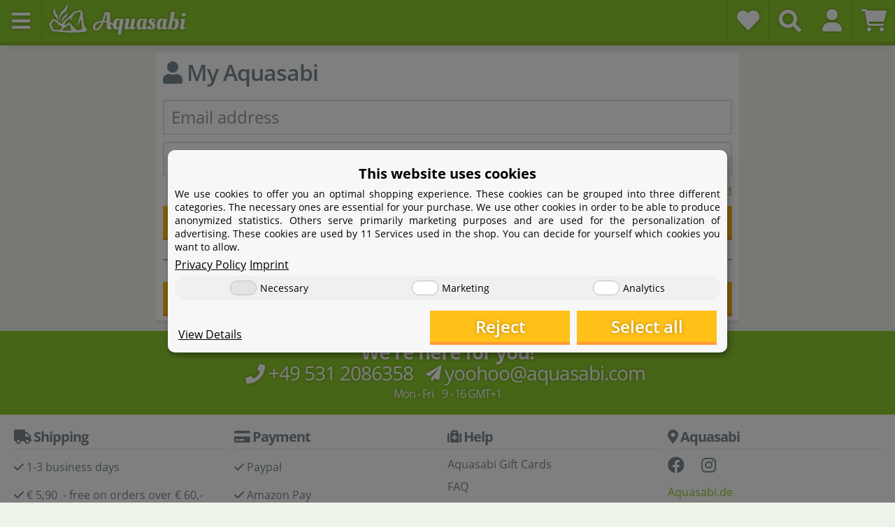

--- FILE ---
content_type: text/html; charset=utf-8
request_url: https://www.aquasabi.com/my-aquasabi?a=16498&r=10
body_size: 44906
content:
<!DOCTYPE html>
<html lang="en" itemscope itemtype="https://schema.org/WebPage">
    
    <head>
<meta name="kk-dropper-io-token" content="4fcb39544a3879496f3d4937151d4766">
        
    
    <meta http-equiv="content-type" content="text/html; charset=utf-8">
        <meta name="viewport" content="width=device-width, initial-scale=1.0">
    <meta http-equiv="X-UA-Compatible" content="IE=edge">
        <meta name="robots" content="noindex">

    <meta itemprop="url" content="https://www.aquasabi.com/my-aquasabi">
    
        <meta name="theme-color" content="#1C1D2C">
    

        <meta property="og:site_name" content="Aquasabi">
    <meta property="og:title" content="Aquasabi - All about Aquascaping">
    <meta property="og:url" content="https://www.aquasabi.com/my-aquasabi">

                <meta property="og:type" content="website">

                    <meta itemprop="image" content="https://www.aquasabi.com/templates/Aquasabi/media/aquasabi-avatar.jpg">
            <meta property="og:image" content="https://www.aquasabi.com/templates/Aquasabi/media/aquasabi-avatar.jpg">
        
                    <meta property="og:description" content="Aquatic plants, CO2 equipment, water plant fertiliser and everything about aquascaping with premium brands like Aqua Design Amano, Cal Aqua Labs or Borneo W">
            <meta name="description" content="Aquatic plants, CO2 equipment, water plant fertiliser and everything about aquascaping with premium brands like Aqua Design Amano, Cal Aqua Labs or Borneo W">
            

        <title itemprop="name">Aquasabi - All about Aquascaping | Aquasabi - Aquascaping Shop</title>

        
        

        
            
<link type="text/css" rel="stylesheet" href="//www.aquasabi.com/plugins/kk_dropper/drops/Shared/framework.css?v=100.19.1">
<link type="text/css" rel="stylesheet" href="//www.aquasabi.com/plugins/kk_dropper/drops/KK_FlexLayout/gridsystem.css?v=2.0.2">
<link type="text/css" rel="stylesheet" href="//www.aquasabi.com/plugins/kk_dropper/drops/Shared/kkItemSlider/kkItemSlider.css?v=100.19.1">
<link type="text/css" rel="stylesheet" href="//www.aquasabi.com/plugins/kk_dropper/drops/KK_FlexMenu/css/flexmenu.css?v=1.1.2">
<meta name="kk-dropper-stylesheets" content="">
<link type="image/x-icon" href="https://www.aquasabi.com/favicon-default.ico" rel="icon">
        

        
    
                                                    <style id="criticalCSS">
                
    
                    
                
    @charset "UTF-8";#shop-nav .counter-badge,header #burger-menu,header,#mainNavigation .mobileNavigation{text-shadow:0 0 5px rgba(0,0,0,.3)}:root{--blue: #007bff;--indigo: #6610f2;--purple: #6f42c1;--pink: #e83e8c;--red: #ce533f;--orange: #fd7e14;--yellow: #ffc018;--green: #8FCB2F;--teal: #50c8c6;--cyan: #17a2b8;--white: #ffffff;--gray: #707070;--gray-dark: #343a40;--primary: #ffc018;--secondary: rgba(255, 192, 24, 0.5);--light: #ffffff;--dark: #555555;--primary: #ffc018;--secondary: rgba(255, 192, 24, 0.5);--success: #8FCB2F;--info: #50c8c6;--warning: #ffc018;--danger: #ce533f;--light: #ffffff;--dark: #555555;--gray: #707070;--gray-light: #f5f7fa;--gray-medium: #ebebeb;--gray-dark: #9b9b9b;--gray-darker: #525252;--breakpoint-xs: 0;--breakpoint-sm: 768px;--breakpoint-md: 996px;--breakpoint-lg: 1440px;--breakpoint-xl: 1850px;--font-family-sans-serif: "Open Sans", sans-serif;--font-family-monospace: SFMono-Regular, Menlo, Monaco, Consolas, "Liberation Mono", "Courier New", monospace}*,*::before,*::after{box-sizing:border-box}html{font-family:sans-serif;line-height:1.15;-webkit-text-size-adjust:100%;-webkit-tap-highlight-color:rgba(0,0,0,0)}article,aside,figcaption,figure,footer,header,hgroup,main,nav,section{display:block}body{margin:0;font-family:"Open Sans",sans-serif;font-size:1rem;font-weight:400;line-height:1.5;color:#7a8a91;text-align:left;background-color:#f5f7fa}[tabindex="-1"]:focus:not(:focus-visible){outline:0 !important}hr{box-sizing:content-box;height:0;overflow:visible}h1,h2,h3,h4,h5,h6{margin-top:0;margin-bottom:1.25rem}p{margin-top:0;margin-bottom:1rem}abbr[title],abbr[data-original-title]{text-decoration:underline;-webkit-text-decoration:underline dotted;text-decoration:underline dotted;cursor:help;border-bottom:0;-webkit-text-decoration-skip-ink:none;text-decoration-skip-ink:none}address{margin-bottom:1rem;font-style:normal;line-height:inherit}ol,ul,dl{margin-top:0;margin-bottom:1rem}ol ol,ul ul,ol ul,ul ol{margin-bottom:0}dt{font-weight:600}dd{margin-bottom:.5rem;margin-left:0}blockquote{margin:0 0 1rem}b,strong{font-weight:bolder}small{font-size:80%}sub,sup{position:relative;font-size:75%;line-height:0;vertical-align:baseline}sub{bottom:-0.25em}sup{top:-0.5em}a{color:#8fcb2f;text-decoration:none;background-color:transparent}a:hover{color:#8fcb2f;text-decoration:underline}a:not([href]):not([class]){color:inherit;text-decoration:none}a:not([href]):not([class]):hover{color:inherit;text-decoration:none}pre,code,kbd,samp{font-family:SFMono-Regular,Menlo,Monaco,Consolas,"Liberation Mono","Courier New",monospace;font-size:1em}pre{margin-top:0;margin-bottom:1rem;overflow:auto;-ms-overflow-style:scrollbar}figure{margin:0 0 1rem}img{vertical-align:middle;border-style:none}svg{overflow:hidden;vertical-align:middle}table{border-collapse:collapse}caption{padding-top:10px;padding-bottom:10px;color:#707070;text-align:left;caption-side:bottom}th{text-align:inherit;text-align:-webkit-match-parent}label{display:inline-block;margin-bottom:.5rem}button{border-radius:0}button:focus:not(:focus-visible){outline:0}input,button,select,optgroup,textarea{margin:0;font-family:inherit;font-size:inherit;line-height:inherit}button,input{overflow:visible}button,select{text-transform:none}[role=button]{cursor:pointer}select{word-wrap:normal}button,[type=button],[type=reset],[type=submit]{-webkit-appearance:button}button:not(:disabled),[type=button]:not(:disabled),[type=reset]:not(:disabled),[type=submit]:not(:disabled){cursor:pointer}button::-moz-focus-inner,[type=button]::-moz-focus-inner,[type=reset]::-moz-focus-inner,[type=submit]::-moz-focus-inner{padding:0;border-style:none}input[type=radio],input[type=checkbox]{box-sizing:border-box;padding:0}textarea{overflow:auto;resize:vertical}fieldset{min-width:0;padding:0;margin:0;border:0}legend{display:block;width:100%;max-width:100%;padding:0;margin-bottom:.5rem;font-size:1.5rem;line-height:inherit;color:inherit;white-space:normal}progress{vertical-align:baseline}[type=number]::-webkit-inner-spin-button,[type=number]::-webkit-outer-spin-button{height:auto}[type=search]{outline-offset:-2px;-webkit-appearance:none}[type=search]::-webkit-search-decoration{-webkit-appearance:none}::-webkit-file-upload-button{font:inherit;-webkit-appearance:button}output{display:inline-block}summary{display:list-item;cursor:pointer}template{display:none}[hidden]{display:none !important}.img-fluid{max-width:100%;height:auto}.img-thumbnail{padding:.25rem;background-color:#f5f7fa;border:1px solid #dee2e6;border-radius:0;box-shadow:0 1px 2px rgba(0,0,0,.075);max-width:100%;height:auto}.figure{display:inline-block}.figure-img{margin-bottom:.5rem;line-height:1}.figure-caption{font-size:90%;color:#707070}code{font-size:87.5%;color:#e83e8c;word-wrap:break-word}a>code{color:inherit}kbd{padding:.2rem .4rem;font-size:87.5%;color:#fff;background-color:#212529;border-radius:.125rem;box-shadow:inset 0 -0.1rem 0 rgba(0,0,0,.25)}kbd kbd{padding:0;font-size:100%;font-weight:600;box-shadow:none}pre{display:block;font-size:87.5%;color:#212529}pre code{font-size:inherit;color:inherit;word-break:normal}.pre-scrollable{max-height:340px;overflow-y:scroll}.container,.drop-container,.container-fluid,.container-xl,.container-lg,.container-md,.container-sm{width:100%;padding-right:.625rem;padding-left:.625rem;margin-right:auto;margin-left:auto}@media(min-width: 768px){.container-sm,.container,.drop-container{max-width:758px}}@media(min-width: 996px){.container-md,.container-sm,.container,.drop-container{max-width:996px}}@media(min-width: 1440px){.container-lg,.container-md,.container-sm,.container,.drop-container{max-width:1436px}}@media(min-width: 1850px){.container-xl,.container-lg,.container-md,.container-sm,.container,.drop-container{max-width:1830px}}.row{display:flex;flex-wrap:wrap;margin-right:-0.625rem;margin-left:-0.625rem}.no-gutters{margin-right:0;margin-left:0}.no-gutters>.col,.no-gutters>[class*=col-]{padding-right:0;padding-left:0}.col-xl,.col-xl-auto,.col-xl-12,.col-xl-11,.col-xl-10,.col-xl-9,.col-xl-8,.col-xl-7,.col-xl-6,.col-xl-5,.col-xl-4,.col-xl-3,.col-xl-2,.col-xl-1,.col-lg,.col-lg-auto,.col-lg-12,.col-lg-11,.col-lg-10,.col-lg-9,.col-lg-8,.col-lg-7,.col-lg-6,.col-lg-5,.col-lg-4,.col-lg-3,.col-lg-2,.col-lg-1,.col-md,.col-md-auto,.col-md-12,.col-md-11,.col-md-10,.col-md-9,.col-md-8,.col-md-7,.col-md-6,.col-md-5,.col-md-4,.col-md-3,.col-md-2,.col-md-1,.col-sm,.col-sm-auto,.col-sm-12,.col-sm-11,.col-sm-10,.col-sm-9,.col-sm-8,.col-sm-7,.col-sm-6,.col-sm-5,.col-sm-4,.col-sm-3,.col-sm-2,.col-sm-1,.col,.col-auto,.col-12,.col-xs-12,.col-11,.col-xs-11,.col-10,.col-xs-10,.col-9,.col-xs-9,.col-8,.col-xs-8,.col-7,.col-xs-7,.col-6,.col-xs-6,.col-5,.col-xs-5,.col-4,.col-xs-4,.col-3,.col-xs-3,.col-2,.col-xs-2,.col-1,.col-xs-1{position:relative;width:100%;padding-right:.625rem;padding-left:.625rem}.col{flex-basis:0;flex-grow:1;max-width:100%}.row-cols-1>*{flex:0 0 100%;max-width:100%}.row-cols-2>*{flex:0 0 50%;max-width:50%}.row-cols-3>*{flex:0 0 33.3333333333%;max-width:33.3333333333%}.row-cols-4>*{flex:0 0 25%;max-width:25%}.row-cols-5>*{flex:0 0 20%;max-width:20%}.row-cols-6>*{flex:0 0 16.6666666667%;max-width:16.6666666667%}.col-auto{flex:0 0 auto;width:auto;max-width:100%}.col-1,.col-xs-1{flex:0 0 8.33333333%;max-width:8.33333333%}.col-2,.col-xs-2{flex:0 0 16.66666667%;max-width:16.66666667%}.col-3,.col-xs-3{flex:0 0 25%;max-width:25%}.col-4,.col-xs-4{flex:0 0 33.33333333%;max-width:33.33333333%}.col-5,.col-xs-5{flex:0 0 41.66666667%;max-width:41.66666667%}.col-6,.col-xs-6{flex:0 0 50%;max-width:50%}.col-7,.col-xs-7{flex:0 0 58.33333333%;max-width:58.33333333%}.col-8,.col-xs-8{flex:0 0 66.66666667%;max-width:66.66666667%}.col-9,.col-xs-9{flex:0 0 75%;max-width:75%}.col-10,.col-xs-10{flex:0 0 83.33333333%;max-width:83.33333333%}.col-11,.col-xs-11{flex:0 0 91.66666667%;max-width:91.66666667%}.col-12,.col-xs-12{flex:0 0 100%;max-width:100%}.order-first{order:-1}.order-last{order:13}.order-0{order:0}.order-1{order:1}.order-2{order:2}.order-3{order:3}.order-4{order:4}.order-5{order:5}.order-6{order:6}.order-7{order:7}.order-8{order:8}.order-9{order:9}.order-10{order:10}.order-11{order:11}.order-12{order:12}.offset-1{margin-left:8.33333333%}.offset-2{margin-left:16.66666667%}.offset-3{margin-left:25%}.offset-4{margin-left:33.33333333%}.offset-5{margin-left:41.66666667%}.offset-6{margin-left:50%}.offset-7{margin-left:58.33333333%}.offset-8{margin-left:66.66666667%}.offset-9{margin-left:75%}.offset-10{margin-left:83.33333333%}.offset-11{margin-left:91.66666667%}@media(min-width: 768px){.col-sm{flex-basis:0;flex-grow:1;max-width:100%}.row-cols-sm-1>*{flex:0 0 100%;max-width:100%}.row-cols-sm-2>*{flex:0 0 50%;max-width:50%}.row-cols-sm-3>*{flex:0 0 33.3333333333%;max-width:33.3333333333%}.row-cols-sm-4>*{flex:0 0 25%;max-width:25%}.row-cols-sm-5>*{flex:0 0 20%;max-width:20%}.row-cols-sm-6>*{flex:0 0 16.6666666667%;max-width:16.6666666667%}.col-sm-auto{flex:0 0 auto;width:auto;max-width:100%}.col-sm-1{flex:0 0 8.33333333%;max-width:8.33333333%}.col-sm-2{flex:0 0 16.66666667%;max-width:16.66666667%}.col-sm-3{flex:0 0 25%;max-width:25%}.col-sm-4{flex:0 0 33.33333333%;max-width:33.33333333%}.col-sm-5{flex:0 0 41.66666667%;max-width:41.66666667%}.col-sm-6{flex:0 0 50%;max-width:50%}.col-sm-7{flex:0 0 58.33333333%;max-width:58.33333333%}.col-sm-8{flex:0 0 66.66666667%;max-width:66.66666667%}.col-sm-9{flex:0 0 75%;max-width:75%}.col-sm-10{flex:0 0 83.33333333%;max-width:83.33333333%}.col-sm-11{flex:0 0 91.66666667%;max-width:91.66666667%}.col-sm-12{flex:0 0 100%;max-width:100%}.order-sm-first{order:-1}.order-sm-last{order:13}.order-sm-0{order:0}.order-sm-1{order:1}.order-sm-2{order:2}.order-sm-3{order:3}.order-sm-4{order:4}.order-sm-5{order:5}.order-sm-6{order:6}.order-sm-7{order:7}.order-sm-8{order:8}.order-sm-9{order:9}.order-sm-10{order:10}.order-sm-11{order:11}.order-sm-12{order:12}.offset-sm-0{margin-left:0}.offset-sm-1{margin-left:8.33333333%}.offset-sm-2{margin-left:16.66666667%}.offset-sm-3{margin-left:25%}.offset-sm-4{margin-left:33.33333333%}.offset-sm-5{margin-left:41.66666667%}.offset-sm-6{margin-left:50%}.offset-sm-7{margin-left:58.33333333%}.offset-sm-8{margin-left:66.66666667%}.offset-sm-9{margin-left:75%}.offset-sm-10{margin-left:83.33333333%}.offset-sm-11{margin-left:91.66666667%}}@media(min-width: 996px){.col-md{flex-basis:0;flex-grow:1;max-width:100%}.row-cols-md-1>*{flex:0 0 100%;max-width:100%}.row-cols-md-2>*{flex:0 0 50%;max-width:50%}.row-cols-md-3>*{flex:0 0 33.3333333333%;max-width:33.3333333333%}.row-cols-md-4>*{flex:0 0 25%;max-width:25%}.row-cols-md-5>*{flex:0 0 20%;max-width:20%}.row-cols-md-6>*{flex:0 0 16.6666666667%;max-width:16.6666666667%}.col-md-auto{flex:0 0 auto;width:auto;max-width:100%}.col-md-1{flex:0 0 8.33333333%;max-width:8.33333333%}.col-md-2{flex:0 0 16.66666667%;max-width:16.66666667%}.col-md-3{flex:0 0 25%;max-width:25%}.col-md-4{flex:0 0 33.33333333%;max-width:33.33333333%}.col-md-5{flex:0 0 41.66666667%;max-width:41.66666667%}.col-md-6{flex:0 0 50%;max-width:50%}.col-md-7{flex:0 0 58.33333333%;max-width:58.33333333%}.col-md-8{flex:0 0 66.66666667%;max-width:66.66666667%}.col-md-9{flex:0 0 75%;max-width:75%}.col-md-10{flex:0 0 83.33333333%;max-width:83.33333333%}.col-md-11{flex:0 0 91.66666667%;max-width:91.66666667%}.col-md-12{flex:0 0 100%;max-width:100%}.order-md-first{order:-1}.order-md-last{order:13}.order-md-0{order:0}.order-md-1{order:1}.order-md-2{order:2}.order-md-3{order:3}.order-md-4{order:4}.order-md-5{order:5}.order-md-6{order:6}.order-md-7{order:7}.order-md-8{order:8}.order-md-9{order:9}.order-md-10{order:10}.order-md-11{order:11}.order-md-12{order:12}.offset-md-0{margin-left:0}.offset-md-1{margin-left:8.33333333%}.offset-md-2{margin-left:16.66666667%}.offset-md-3{margin-left:25%}.offset-md-4{margin-left:33.33333333%}.offset-md-5{margin-left:41.66666667%}.offset-md-6{margin-left:50%}.offset-md-7{margin-left:58.33333333%}.offset-md-8{margin-left:66.66666667%}.offset-md-9{margin-left:75%}.offset-md-10{margin-left:83.33333333%}.offset-md-11{margin-left:91.66666667%}}@media(min-width: 1440px){.col-lg{flex-basis:0;flex-grow:1;max-width:100%}.row-cols-lg-1>*{flex:0 0 100%;max-width:100%}.row-cols-lg-2>*{flex:0 0 50%;max-width:50%}.row-cols-lg-3>*{flex:0 0 33.3333333333%;max-width:33.3333333333%}.row-cols-lg-4>*{flex:0 0 25%;max-width:25%}.row-cols-lg-5>*{flex:0 0 20%;max-width:20%}.row-cols-lg-6>*{flex:0 0 16.6666666667%;max-width:16.6666666667%}.col-lg-auto{flex:0 0 auto;width:auto;max-width:100%}.col-lg-1{flex:0 0 8.33333333%;max-width:8.33333333%}.col-lg-2{flex:0 0 16.66666667%;max-width:16.66666667%}.col-lg-3{flex:0 0 25%;max-width:25%}.col-lg-4{flex:0 0 33.33333333%;max-width:33.33333333%}.col-lg-5{flex:0 0 41.66666667%;max-width:41.66666667%}.col-lg-6{flex:0 0 50%;max-width:50%}.col-lg-7{flex:0 0 58.33333333%;max-width:58.33333333%}.col-lg-8{flex:0 0 66.66666667%;max-width:66.66666667%}.col-lg-9{flex:0 0 75%;max-width:75%}.col-lg-10{flex:0 0 83.33333333%;max-width:83.33333333%}.col-lg-11{flex:0 0 91.66666667%;max-width:91.66666667%}.col-lg-12{flex:0 0 100%;max-width:100%}.order-lg-first{order:-1}.order-lg-last{order:13}.order-lg-0{order:0}.order-lg-1{order:1}.order-lg-2{order:2}.order-lg-3{order:3}.order-lg-4{order:4}.order-lg-5{order:5}.order-lg-6{order:6}.order-lg-7{order:7}.order-lg-8{order:8}.order-lg-9{order:9}.order-lg-10{order:10}.order-lg-11{order:11}.order-lg-12{order:12}.offset-lg-0{margin-left:0}.offset-lg-1{margin-left:8.33333333%}.offset-lg-2{margin-left:16.66666667%}.offset-lg-3{margin-left:25%}.offset-lg-4{margin-left:33.33333333%}.offset-lg-5{margin-left:41.66666667%}.offset-lg-6{margin-left:50%}.offset-lg-7{margin-left:58.33333333%}.offset-lg-8{margin-left:66.66666667%}.offset-lg-9{margin-left:75%}.offset-lg-10{margin-left:83.33333333%}.offset-lg-11{margin-left:91.66666667%}}@media(min-width: 1850px){.col-xl{flex-basis:0;flex-grow:1;max-width:100%}.row-cols-xl-1>*{flex:0 0 100%;max-width:100%}.row-cols-xl-2>*{flex:0 0 50%;max-width:50%}.row-cols-xl-3>*{flex:0 0 33.3333333333%;max-width:33.3333333333%}.row-cols-xl-4>*{flex:0 0 25%;max-width:25%}.row-cols-xl-5>*{flex:0 0 20%;max-width:20%}.row-cols-xl-6>*{flex:0 0 16.6666666667%;max-width:16.6666666667%}.col-xl-auto{flex:0 0 auto;width:auto;max-width:100%}.col-xl-1{flex:0 0 8.33333333%;max-width:8.33333333%}.col-xl-2{flex:0 0 16.66666667%;max-width:16.66666667%}.col-xl-3{flex:0 0 25%;max-width:25%}.col-xl-4{flex:0 0 33.33333333%;max-width:33.33333333%}.col-xl-5{flex:0 0 41.66666667%;max-width:41.66666667%}.col-xl-6{flex:0 0 50%;max-width:50%}.col-xl-7{flex:0 0 58.33333333%;max-width:58.33333333%}.col-xl-8{flex:0 0 66.66666667%;max-width:66.66666667%}.col-xl-9{flex:0 0 75%;max-width:75%}.col-xl-10{flex:0 0 83.33333333%;max-width:83.33333333%}.col-xl-11{flex:0 0 91.66666667%;max-width:91.66666667%}.col-xl-12{flex:0 0 100%;max-width:100%}.order-xl-first{order:-1}.order-xl-last{order:13}.order-xl-0{order:0}.order-xl-1{order:1}.order-xl-2{order:2}.order-xl-3{order:3}.order-xl-4{order:4}.order-xl-5{order:5}.order-xl-6{order:6}.order-xl-7{order:7}.order-xl-8{order:8}.order-xl-9{order:9}.order-xl-10{order:10}.order-xl-11{order:11}.order-xl-12{order:12}.offset-xl-0{margin-left:0}.offset-xl-1{margin-left:8.33333333%}.offset-xl-2{margin-left:16.66666667%}.offset-xl-3{margin-left:25%}.offset-xl-4{margin-left:33.33333333%}.offset-xl-5{margin-left:41.66666667%}.offset-xl-6{margin-left:50%}.offset-xl-7{margin-left:58.33333333%}.offset-xl-8{margin-left:66.66666667%}.offset-xl-9{margin-left:75%}.offset-xl-10{margin-left:83.33333333%}.offset-xl-11{margin-left:91.66666667%}}.nav{display:flex;flex-wrap:wrap;padding-left:0;margin-bottom:0;list-style:none}.nav-link{display:block;padding:.5rem 1rem}.nav-link:hover,.nav-link:focus{text-decoration:none}.nav-link.disabled{color:#707070;pointer-events:none;cursor:default}.nav-tabs{border-bottom:1px solid #dee2e6}.nav-tabs .nav-link{margin-bottom:-1px;border:1px solid transparent;border-top-left-radius:0;border-top-right-radius:0}.nav-tabs .nav-link:hover,.nav-tabs .nav-link:focus{border-color:transparent}.nav-tabs .nav-link.disabled{color:#707070;background-color:transparent;border-color:transparent}.nav-tabs .nav-link.active,.nav-tabs .nav-item.show .nav-link{color:#525252;background-color:transparent;border-color:#f8bf00}.nav-tabs .dropdown-menu{margin-top:-1px;border-top-left-radius:0;border-top-right-radius:0}.nav-pills .nav-link{border-radius:0}.nav-pills .nav-link.active,.nav-pills .show>.nav-link{color:#fff;background-color:#50c8c6}.nav-fill>.nav-link,.nav-fill .nav-item{flex:1 1 auto;text-align:center}.nav-justified>.nav-link,.nav-justified .nav-item{flex-basis:0;flex-grow:1;text-align:center}.tab-content>.tab-pane{display:none}.tab-content>.active{display:block}.navbar{position:relative;display:flex;flex-wrap:wrap;align-items:center;justify-content:space-between;padding:.4rem 1rem}.navbar .container,.navbar .drop-container,.navbar .container-fluid,.navbar .container-sm,.navbar .container-md,.navbar .container-lg,.navbar .container-xl{display:flex;flex-wrap:wrap;align-items:center;justify-content:space-between}.navbar-brand{display:inline-block;padding-top:.125rem;padding-bottom:.125rem;margin-right:1rem;font-size:1.5rem;line-height:inherit;white-space:nowrap}.navbar-brand:hover,.navbar-brand:focus{text-decoration:none}.navbar-nav{display:flex;flex-direction:column;padding-left:0;margin-bottom:0;list-style:none}.navbar-nav .nav-link{padding-right:0;padding-left:0}.navbar-nav .dropdown-menu{position:static;float:none}.navbar-text{display:inline-block;padding-top:.5rem;padding-bottom:.5rem}.navbar-collapse{flex-basis:100%;flex-grow:1;align-items:center}.navbar-toggler{padding:.25rem .75rem;font-size:1.5rem;line-height:1;background-color:transparent;border:1px solid transparent;border-radius:0}.navbar-toggler:hover,.navbar-toggler:focus{text-decoration:none}.navbar-toggler-icon{display:inline-block;width:1.5em;height:1.5em;vertical-align:middle;content:"";background:50%/100% 100% no-repeat}.navbar-nav-scroll{max-height:75vh;overflow-y:auto}@media(max-width: 767.98px){.navbar-expand-sm>.container,.navbar-expand-sm>.drop-container,.navbar-expand-sm>.container-fluid,.navbar-expand-sm>.container-sm,.navbar-expand-sm>.container-md,.navbar-expand-sm>.container-lg,.navbar-expand-sm>.container-xl{padding-right:0;padding-left:0}}@media(min-width: 768px){.navbar-expand-sm{flex-flow:row nowrap;justify-content:flex-start}.navbar-expand-sm .navbar-nav{flex-direction:row}.navbar-expand-sm .navbar-nav .dropdown-menu{position:absolute}.navbar-expand-sm .navbar-nav .nav-link{padding-right:1.5rem;padding-left:1.5rem}.navbar-expand-sm>.container,.navbar-expand-sm>.drop-container,.navbar-expand-sm>.container-fluid,.navbar-expand-sm>.container-sm,.navbar-expand-sm>.container-md,.navbar-expand-sm>.container-lg,.navbar-expand-sm>.container-xl{flex-wrap:nowrap}.navbar-expand-sm .navbar-nav-scroll{overflow:visible}.navbar-expand-sm .navbar-collapse{display:flex !important;flex-basis:auto}.navbar-expand-sm .navbar-toggler{display:none}}@media(max-width: 995.98px){.navbar-expand-md>.container,.navbar-expand-md>.drop-container,.navbar-expand-md>.container-fluid,.navbar-expand-md>.container-sm,.navbar-expand-md>.container-md,.navbar-expand-md>.container-lg,.navbar-expand-md>.container-xl{padding-right:0;padding-left:0}}@media(min-width: 996px){.navbar-expand-md{flex-flow:row nowrap;justify-content:flex-start}.navbar-expand-md .navbar-nav{flex-direction:row}.navbar-expand-md .navbar-nav .dropdown-menu{position:absolute}.navbar-expand-md .navbar-nav .nav-link{padding-right:1.5rem;padding-left:1.5rem}.navbar-expand-md>.container,.navbar-expand-md>.drop-container,.navbar-expand-md>.container-fluid,.navbar-expand-md>.container-sm,.navbar-expand-md>.container-md,.navbar-expand-md>.container-lg,.navbar-expand-md>.container-xl{flex-wrap:nowrap}.navbar-expand-md .navbar-nav-scroll{overflow:visible}.navbar-expand-md .navbar-collapse{display:flex !important;flex-basis:auto}.navbar-expand-md .navbar-toggler{display:none}}@media(max-width: 1439.98px){.navbar-expand-lg>.container,.navbar-expand-lg>.drop-container,.navbar-expand-lg>.container-fluid,.navbar-expand-lg>.container-sm,.navbar-expand-lg>.container-md,.navbar-expand-lg>.container-lg,.navbar-expand-lg>.container-xl{padding-right:0;padding-left:0}}@media(min-width: 1440px){.navbar-expand-lg{flex-flow:row nowrap;justify-content:flex-start}.navbar-expand-lg .navbar-nav{flex-direction:row}.navbar-expand-lg .navbar-nav .dropdown-menu{position:absolute}.navbar-expand-lg .navbar-nav .nav-link{padding-right:1.5rem;padding-left:1.5rem}.navbar-expand-lg>.container,.navbar-expand-lg>.drop-container,.navbar-expand-lg>.container-fluid,.navbar-expand-lg>.container-sm,.navbar-expand-lg>.container-md,.navbar-expand-lg>.container-lg,.navbar-expand-lg>.container-xl{flex-wrap:nowrap}.navbar-expand-lg .navbar-nav-scroll{overflow:visible}.navbar-expand-lg .navbar-collapse{display:flex !important;flex-basis:auto}.navbar-expand-lg .navbar-toggler{display:none}}@media(max-width: 1849.98px){.navbar-expand-xl>.container,.navbar-expand-xl>.drop-container,.navbar-expand-xl>.container-fluid,.navbar-expand-xl>.container-sm,.navbar-expand-xl>.container-md,.navbar-expand-xl>.container-lg,.navbar-expand-xl>.container-xl{padding-right:0;padding-left:0}}@media(min-width: 1850px){.navbar-expand-xl{flex-flow:row nowrap;justify-content:flex-start}.navbar-expand-xl .navbar-nav{flex-direction:row}.navbar-expand-xl .navbar-nav .dropdown-menu{position:absolute}.navbar-expand-xl .navbar-nav .nav-link{padding-right:1.5rem;padding-left:1.5rem}.navbar-expand-xl>.container,.navbar-expand-xl>.drop-container,.navbar-expand-xl>.container-fluid,.navbar-expand-xl>.container-sm,.navbar-expand-xl>.container-md,.navbar-expand-xl>.container-lg,.navbar-expand-xl>.container-xl{flex-wrap:nowrap}.navbar-expand-xl .navbar-nav-scroll{overflow:visible}.navbar-expand-xl .navbar-collapse{display:flex !important;flex-basis:auto}.navbar-expand-xl .navbar-toggler{display:none}}.navbar-expand{flex-flow:row nowrap;justify-content:flex-start}.navbar-expand>.container,.navbar-expand>.drop-container,.navbar-expand>.container-fluid,.navbar-expand>.container-sm,.navbar-expand>.container-md,.navbar-expand>.container-lg,.navbar-expand>.container-xl{padding-right:0;padding-left:0}.navbar-expand .navbar-nav{flex-direction:row}.navbar-expand .navbar-nav .dropdown-menu{position:absolute}.navbar-expand .navbar-nav .nav-link{padding-right:1.5rem;padding-left:1.5rem}.navbar-expand>.container,.navbar-expand>.drop-container,.navbar-expand>.container-fluid,.navbar-expand>.container-sm,.navbar-expand>.container-md,.navbar-expand>.container-lg,.navbar-expand>.container-xl{flex-wrap:nowrap}.navbar-expand .navbar-nav-scroll{overflow:visible}.navbar-expand .navbar-collapse{display:flex !important;flex-basis:auto}.navbar-expand .navbar-toggler{display:none}.navbar-light .navbar-brand{color:rgba(0,0,0,.9)}.navbar-light .navbar-brand:hover,.navbar-light .navbar-brand:focus{color:rgba(0,0,0,.9)}.navbar-light .navbar-nav .nav-link{color:#525252}.navbar-light .navbar-nav .nav-link:hover,.navbar-light .navbar-nav .nav-link:focus{color:#f8bf00}.navbar-light .navbar-nav .nav-link.disabled{color:rgba(0,0,0,.3)}.navbar-light .navbar-nav .show>.nav-link,.navbar-light .navbar-nav .active>.nav-link,.navbar-light .navbar-nav .nav-link.show,.navbar-light .navbar-nav .nav-link.active{color:rgba(0,0,0,.9)}.navbar-light .navbar-toggler{color:#525252;border-color:rgba(0,0,0,.1)}.navbar-light .navbar-toggler-icon{background-image:url("data:image/svg+xml,%3csvg xmlns='http://www.w3.org/2000/svg' width='30' height='30' viewBox='0 0 30 30'%3e%3cpath stroke='%23525252' stroke-linecap='round' stroke-miterlimit='10' stroke-width='2' d='M4 7h22M4 15h22M4 23h22'/%3e%3c/svg%3e")}.navbar-light .navbar-text{color:#525252}.navbar-light .navbar-text a{color:rgba(0,0,0,.9)}.navbar-light .navbar-text a:hover,.navbar-light .navbar-text a:focus{color:rgba(0,0,0,.9)}.navbar-dark .navbar-brand{color:#fff}.navbar-dark .navbar-brand:hover,.navbar-dark .navbar-brand:focus{color:#fff}.navbar-dark .navbar-nav .nav-link{color:rgba(255,255,255,.5)}.navbar-dark .navbar-nav .nav-link:hover,.navbar-dark .navbar-nav .nav-link:focus{color:rgba(255,255,255,.75)}.navbar-dark .navbar-nav .nav-link.disabled{color:rgba(255,255,255,.25)}.navbar-dark .navbar-nav .show>.nav-link,.navbar-dark .navbar-nav .active>.nav-link,.navbar-dark .navbar-nav .nav-link.show,.navbar-dark .navbar-nav .nav-link.active{color:#fff}.navbar-dark .navbar-toggler{color:rgba(255,255,255,.5);border-color:rgba(255,255,255,.1)}.navbar-dark .navbar-toggler-icon{background-image:url("data:image/svg+xml,%3csvg xmlns='http://www.w3.org/2000/svg' width='30' height='30' viewBox='0 0 30 30'%3e%3cpath stroke='rgba%28255, 255, 255, 0.5%29' stroke-linecap='round' stroke-miterlimit='10' stroke-width='2' d='M4 7h22M4 15h22M4 23h22'/%3e%3c/svg%3e")}.navbar-dark .navbar-text{color:rgba(255,255,255,.5)}.navbar-dark .navbar-text a{color:#fff}.navbar-dark .navbar-text a:hover,.navbar-dark .navbar-text a:focus{color:#fff}.align-baseline{vertical-align:baseline !important}.align-top{vertical-align:top !important}.align-middle{vertical-align:middle !important}.align-bottom{vertical-align:bottom !important}.align-text-bottom{vertical-align:text-bottom !important}.align-text-top{vertical-align:text-top !important}.bg-primary{background-color:#ffc018 !important}a.bg-primary:hover,a.bg-primary:focus,button.bg-primary:hover,button.bg-primary:focus{background-color:#e4a600 !important}.bg-secondary{background-color:rgba(255,192,24,.5) !important}a.bg-secondary:hover,a.bg-secondary:focus,button.bg-secondary:hover,button.bg-secondary:focus{background-color:rgba(228,166,0,.5) !important}.bg-success{background-color:#8fcb2f !important}a.bg-success:hover,a.bg-success:focus,button.bg-success:hover,button.bg-success:focus{background-color:#72a225 !important}.bg-info{background-color:#50c8c6 !important}a.bg-info:hover,a.bg-info:focus,button.bg-info:hover,button.bg-info:focus{background-color:#37aeac !important}.bg-warning{background-color:#ffc018 !important}a.bg-warning:hover,a.bg-warning:focus,button.bg-warning:hover,button.bg-warning:focus{background-color:#e4a600 !important}.bg-danger{background-color:#ce533f !important}a.bg-danger:hover,a.bg-danger:focus,button.bg-danger:hover,button.bg-danger:focus{background-color:#ae3e2c !important}.bg-light{background-color:#fff !important}a.bg-light:hover,a.bg-light:focus,button.bg-light:hover,button.bg-light:focus{background-color:#e6e6e6 !important}.bg-dark{background-color:#555 !important}a.bg-dark:hover,a.bg-dark:focus,button.bg-dark:hover,button.bg-dark:focus{background-color:#3c3c3c !important}.bg-gray{background-color:#707070 !important}a.bg-gray:hover,a.bg-gray:focus,button.bg-gray:hover,button.bg-gray:focus{background-color:#575757 !important}.bg-gray-light{background-color:#f5f7fa !important}a.bg-gray-light:hover,a.bg-gray-light:focus,button.bg-gray-light:hover,button.bg-gray-light:focus{background-color:#d3dce9 !important}.bg-gray-medium{background-color:#ebebeb !important}a.bg-gray-medium:hover,a.bg-gray-medium:focus,button.bg-gray-medium:hover,button.bg-gray-medium:focus{background-color:#d2d2d2 !important}.bg-gray-dark{background-color:#9b9b9b !important}a.bg-gray-dark:hover,a.bg-gray-dark:focus,button.bg-gray-dark:hover,button.bg-gray-dark:focus{background-color:#828282 !important}.bg-gray-darker{background-color:#525252 !important}a.bg-gray-darker:hover,a.bg-gray-darker:focus,button.bg-gray-darker:hover,button.bg-gray-darker:focus{background-color:#393939 !important}.bg-white{background-color:#fff !important}.bg-transparent{background-color:transparent !important}.border{border:1px solid #ebebeb !important}.border-top{border-top:1px solid #ebebeb !important}.border-right{border-right:1px solid #ebebeb !important}.border-bottom{border-bottom:1px solid #ebebeb !important}.border-left{border-left:1px solid #ebebeb !important}.border-0{border:0 !important}.border-top-0{border-top:0 !important}.border-right-0{border-right:0 !important}.border-bottom-0{border-bottom:0 !important}.border-left-0{border-left:0 !important}.border-primary{border-color:#ffc018 !important}.border-secondary{border-color:rgba(255,192,24,.5) !important}.border-success{border-color:#8fcb2f !important}.border-info{border-color:#50c8c6 !important}.border-warning{border-color:#ffc018 !important}.border-danger{border-color:#ce533f !important}.border-light{border-color:#fff !important}.border-dark{border-color:#555 !important}.border-gray{border-color:#707070 !important}.border-gray-light{border-color:#f5f7fa !important}.border-gray-medium{border-color:#ebebeb !important}.border-gray-dark{border-color:#9b9b9b !important}.border-gray-darker{border-color:#525252 !important}.border-white{border-color:#fff !important}.rounded-sm{border-radius:.125rem !important}.rounded{border-radius:0 !important}.rounded-top{border-top-left-radius:0 !important;border-top-right-radius:0 !important}.rounded-right{border-top-right-radius:0 !important;border-bottom-right-radius:0 !important}.rounded-bottom{border-bottom-right-radius:0 !important;border-bottom-left-radius:0 !important}.rounded-left{border-top-left-radius:0 !important;border-bottom-left-radius:0 !important}.rounded-lg{border-radius:.125rem !important}.rounded-circle{border-radius:50% !important}.rounded-pill{border-radius:50rem !important}.rounded-0{border-radius:0 !important}.clearfix::after{display:block;clear:both;content:""}.d-none{display:none !important}.d-inline{display:inline !important}.d-inline-block{display:inline-block !important}.d-block{display:block !important}.d-table{display:table !important}.d-table-row{display:table-row !important}.d-table-cell{display:table-cell !important}.d-flex{display:flex !important}.d-inline-flex{display:inline-flex !important}@media(min-width: 768px){.d-sm-none{display:none !important}.d-sm-inline{display:inline !important}.d-sm-inline-block{display:inline-block !important}.d-sm-block{display:block !important}.d-sm-table{display:table !important}.d-sm-table-row{display:table-row !important}.d-sm-table-cell{display:table-cell !important}.d-sm-flex{display:flex !important}.d-sm-inline-flex{display:inline-flex !important}}@media(min-width: 996px){.d-md-none{display:none !important}.d-md-inline{display:inline !important}.d-md-inline-block{display:inline-block !important}.d-md-block{display:block !important}.d-md-table{display:table !important}.d-md-table-row{display:table-row !important}.d-md-table-cell{display:table-cell !important}.d-md-flex{display:flex !important}.d-md-inline-flex{display:inline-flex !important}}@media(min-width: 1440px){.d-lg-none{display:none !important}.d-lg-inline{display:inline !important}.d-lg-inline-block{display:inline-block !important}.d-lg-block{display:block !important}.d-lg-table{display:table !important}.d-lg-table-row{display:table-row !important}.d-lg-table-cell{display:table-cell !important}.d-lg-flex{display:flex !important}.d-lg-inline-flex{display:inline-flex !important}}@media(min-width: 1850px){.d-xl-none{display:none !important}.d-xl-inline{display:inline !important}.d-xl-inline-block{display:inline-block !important}.d-xl-block{display:block !important}.d-xl-table{display:table !important}.d-xl-table-row{display:table-row !important}.d-xl-table-cell{display:table-cell !important}.d-xl-flex{display:flex !important}.d-xl-inline-flex{display:inline-flex !important}}@media print{.d-print-none{display:none !important}.d-print-inline{display:inline !important}.d-print-inline-block{display:inline-block !important}.d-print-block{display:block !important}.d-print-table{display:table !important}.d-print-table-row{display:table-row !important}.d-print-table-cell{display:table-cell !important}.d-print-flex{display:flex !important}.d-print-inline-flex{display:inline-flex !important}}.embed-responsive{position:relative;display:block;width:100%;padding:0;overflow:hidden}.embed-responsive::before{display:block;content:""}.embed-responsive .embed-responsive-item,.embed-responsive iframe,.embed-responsive embed,.embed-responsive object,.embed-responsive video{position:absolute;top:0;bottom:0;left:0;width:100%;height:100%;border:0}.embed-responsive-21by9::before{padding-top:42.85714286%}.embed-responsive-16by9::before{padding-top:56.25%}.embed-responsive-4by3::before{padding-top:75%}.embed-responsive-1by1::before{padding-top:100%}.flex-row{flex-direction:row !important}.flex-column{flex-direction:column !important}.flex-row-reverse{flex-direction:row-reverse !important}.flex-column-reverse{flex-direction:column-reverse !important}.flex-wrap{flex-wrap:wrap !important}.flex-nowrap{flex-wrap:nowrap !important}.flex-wrap-reverse{flex-wrap:wrap-reverse !important}.flex-fill{flex:1 1 auto !important}.flex-grow-0{flex-grow:0 !important}.flex-grow-1{flex-grow:1 !important}.flex-shrink-0{flex-shrink:0 !important}.flex-shrink-1{flex-shrink:1 !important}.justify-content-start{justify-content:flex-start !important}.justify-content-end{justify-content:flex-end !important}.justify-content-center{justify-content:center !important}.justify-content-between{justify-content:space-between !important}.justify-content-around{justify-content:space-around !important}.align-items-start{align-items:flex-start !important}.align-items-end{align-items:flex-end !important}.align-items-center{align-items:center !important}.align-items-baseline{align-items:baseline !important}.align-items-stretch{align-items:stretch !important}.align-content-start{align-content:flex-start !important}.align-content-end{align-content:flex-end !important}.align-content-center{align-content:center !important}.align-content-between{align-content:space-between !important}.align-content-around{align-content:space-around !important}.align-content-stretch{align-content:stretch !important}.align-self-auto{align-self:auto !important}.align-self-start{align-self:flex-start !important}.align-self-end{align-self:flex-end !important}.align-self-center{align-self:center !important}.align-self-baseline{align-self:baseline !important}.align-self-stretch{align-self:stretch !important}@media(min-width: 768px){.flex-sm-row{flex-direction:row !important}.flex-sm-column{flex-direction:column !important}.flex-sm-row-reverse{flex-direction:row-reverse !important}.flex-sm-column-reverse{flex-direction:column-reverse !important}.flex-sm-wrap{flex-wrap:wrap !important}.flex-sm-nowrap{flex-wrap:nowrap !important}.flex-sm-wrap-reverse{flex-wrap:wrap-reverse !important}.flex-sm-fill{flex:1 1 auto !important}.flex-sm-grow-0{flex-grow:0 !important}.flex-sm-grow-1{flex-grow:1 !important}.flex-sm-shrink-0{flex-shrink:0 !important}.flex-sm-shrink-1{flex-shrink:1 !important}.justify-content-sm-start{justify-content:flex-start !important}.justify-content-sm-end{justify-content:flex-end !important}.justify-content-sm-center{justify-content:center !important}.justify-content-sm-between{justify-content:space-between !important}.justify-content-sm-around{justify-content:space-around !important}.align-items-sm-start{align-items:flex-start !important}.align-items-sm-end{align-items:flex-end !important}.align-items-sm-center{align-items:center !important}.align-items-sm-baseline{align-items:baseline !important}.align-items-sm-stretch{align-items:stretch !important}.align-content-sm-start{align-content:flex-start !important}.align-content-sm-end{align-content:flex-end !important}.align-content-sm-center{align-content:center !important}.align-content-sm-between{align-content:space-between !important}.align-content-sm-around{align-content:space-around !important}.align-content-sm-stretch{align-content:stretch !important}.align-self-sm-auto{align-self:auto !important}.align-self-sm-start{align-self:flex-start !important}.align-self-sm-end{align-self:flex-end !important}.align-self-sm-center{align-self:center !important}.align-self-sm-baseline{align-self:baseline !important}.align-self-sm-stretch{align-self:stretch !important}}@media(min-width: 996px){.flex-md-row{flex-direction:row !important}.flex-md-column{flex-direction:column !important}.flex-md-row-reverse{flex-direction:row-reverse !important}.flex-md-column-reverse{flex-direction:column-reverse !important}.flex-md-wrap{flex-wrap:wrap !important}.flex-md-nowrap{flex-wrap:nowrap !important}.flex-md-wrap-reverse{flex-wrap:wrap-reverse !important}.flex-md-fill{flex:1 1 auto !important}.flex-md-grow-0{flex-grow:0 !important}.flex-md-grow-1{flex-grow:1 !important}.flex-md-shrink-0{flex-shrink:0 !important}.flex-md-shrink-1{flex-shrink:1 !important}.justify-content-md-start{justify-content:flex-start !important}.justify-content-md-end{justify-content:flex-end !important}.justify-content-md-center{justify-content:center !important}.justify-content-md-between{justify-content:space-between !important}.justify-content-md-around{justify-content:space-around !important}.align-items-md-start{align-items:flex-start !important}.align-items-md-end{align-items:flex-end !important}.align-items-md-center{align-items:center !important}.align-items-md-baseline{align-items:baseline !important}.align-items-md-stretch{align-items:stretch !important}.align-content-md-start{align-content:flex-start !important}.align-content-md-end{align-content:flex-end !important}.align-content-md-center{align-content:center !important}.align-content-md-between{align-content:space-between !important}.align-content-md-around{align-content:space-around !important}.align-content-md-stretch{align-content:stretch !important}.align-self-md-auto{align-self:auto !important}.align-self-md-start{align-self:flex-start !important}.align-self-md-end{align-self:flex-end !important}.align-self-md-center{align-self:center !important}.align-self-md-baseline{align-self:baseline !important}.align-self-md-stretch{align-self:stretch !important}}@media(min-width: 1440px){.flex-lg-row{flex-direction:row !important}.flex-lg-column{flex-direction:column !important}.flex-lg-row-reverse{flex-direction:row-reverse !important}.flex-lg-column-reverse{flex-direction:column-reverse !important}.flex-lg-wrap{flex-wrap:wrap !important}.flex-lg-nowrap{flex-wrap:nowrap !important}.flex-lg-wrap-reverse{flex-wrap:wrap-reverse !important}.flex-lg-fill{flex:1 1 auto !important}.flex-lg-grow-0{flex-grow:0 !important}.flex-lg-grow-1{flex-grow:1 !important}.flex-lg-shrink-0{flex-shrink:0 !important}.flex-lg-shrink-1{flex-shrink:1 !important}.justify-content-lg-start{justify-content:flex-start !important}.justify-content-lg-end{justify-content:flex-end !important}.justify-content-lg-center{justify-content:center !important}.justify-content-lg-between{justify-content:space-between !important}.justify-content-lg-around{justify-content:space-around !important}.align-items-lg-start{align-items:flex-start !important}.align-items-lg-end{align-items:flex-end !important}.align-items-lg-center{align-items:center !important}.align-items-lg-baseline{align-items:baseline !important}.align-items-lg-stretch{align-items:stretch !important}.align-content-lg-start{align-content:flex-start !important}.align-content-lg-end{align-content:flex-end !important}.align-content-lg-center{align-content:center !important}.align-content-lg-between{align-content:space-between !important}.align-content-lg-around{align-content:space-around !important}.align-content-lg-stretch{align-content:stretch !important}.align-self-lg-auto{align-self:auto !important}.align-self-lg-start{align-self:flex-start !important}.align-self-lg-end{align-self:flex-end !important}.align-self-lg-center{align-self:center !important}.align-self-lg-baseline{align-self:baseline !important}.align-self-lg-stretch{align-self:stretch !important}}@media(min-width: 1850px){.flex-xl-row{flex-direction:row !important}.flex-xl-column{flex-direction:column !important}.flex-xl-row-reverse{flex-direction:row-reverse !important}.flex-xl-column-reverse{flex-direction:column-reverse !important}.flex-xl-wrap{flex-wrap:wrap !important}.flex-xl-nowrap{flex-wrap:nowrap !important}.flex-xl-wrap-reverse{flex-wrap:wrap-reverse !important}.flex-xl-fill{flex:1 1 auto !important}.flex-xl-grow-0{flex-grow:0 !important}.flex-xl-grow-1{flex-grow:1 !important}.flex-xl-shrink-0{flex-shrink:0 !important}.flex-xl-shrink-1{flex-shrink:1 !important}.justify-content-xl-start{justify-content:flex-start !important}.justify-content-xl-end{justify-content:flex-end !important}.justify-content-xl-center{justify-content:center !important}.justify-content-xl-between{justify-content:space-between !important}.justify-content-xl-around{justify-content:space-around !important}.align-items-xl-start{align-items:flex-start !important}.align-items-xl-end{align-items:flex-end !important}.align-items-xl-center{align-items:center !important}.align-items-xl-baseline{align-items:baseline !important}.align-items-xl-stretch{align-items:stretch !important}.align-content-xl-start{align-content:flex-start !important}.align-content-xl-end{align-content:flex-end !important}.align-content-xl-center{align-content:center !important}.align-content-xl-between{align-content:space-between !important}.align-content-xl-around{align-content:space-around !important}.align-content-xl-stretch{align-content:stretch !important}.align-self-xl-auto{align-self:auto !important}.align-self-xl-start{align-self:flex-start !important}.align-self-xl-end{align-self:flex-end !important}.align-self-xl-center{align-self:center !important}.align-self-xl-baseline{align-self:baseline !important}.align-self-xl-stretch{align-self:stretch !important}}.float-left{float:left !important}.float-right{float:right !important}.float-none{float:none !important}@media(min-width: 768px){.float-sm-left{float:left !important}.float-sm-right{float:right !important}.float-sm-none{float:none !important}}@media(min-width: 996px){.float-md-left{float:left !important}.float-md-right{float:right !important}.float-md-none{float:none !important}}@media(min-width: 1440px){.float-lg-left{float:left !important}.float-lg-right{float:right !important}.float-lg-none{float:none !important}}@media(min-width: 1850px){.float-xl-left{float:left !important}.float-xl-right{float:right !important}.float-xl-none{float:none !important}}.user-select-all{-webkit-user-select:all !important;-moz-user-select:all !important;user-select:all !important}.user-select-auto{-webkit-user-select:auto !important;-moz-user-select:auto !important;user-select:auto !important}.user-select-none{-webkit-user-select:none !important;-moz-user-select:none !important;user-select:none !important}.overflow-auto{overflow:auto !important}.overflow-hidden{overflow:hidden !important}.position-static{position:static !important}.position-relative{position:relative !important}.position-absolute{position:absolute !important}.position-fixed{position:fixed !important}.position-sticky{position:sticky !important}.fixed-top{position:fixed;top:0;right:0;left:0;z-index:1030}.fixed-bottom{position:fixed;right:0;bottom:0;left:0;z-index:1030}@supports(position: sticky){.sticky-top{position:sticky;top:0;z-index:1020}}.sr-only{position:absolute;width:1px;height:1px;padding:0;margin:-1px;overflow:hidden;clip:rect(0, 0, 0, 0);white-space:nowrap;border:0}.sr-only-focusable:active,.sr-only-focusable:focus{position:static;width:auto;height:auto;overflow:visible;clip:auto;white-space:normal}.shadow-sm{box-shadow:0 .125rem .25rem rgba(0,0,0,.075) !important}.shadow{box-shadow:0 .5rem 1rem rgba(0,0,0,.15) !important}.shadow-lg{box-shadow:0 1rem 3rem rgba(0,0,0,.175) !important}.shadow-none{box-shadow:none !important}.w-25{width:25% !important}.w-50{width:50% !important}.w-75{width:75% !important}.w-100{width:100% !important}.w-auto{width:auto !important}.w-20{width:20% !important}.w-40{width:40% !important}.w-60{width:60% !important}.w-80{width:80% !important}.h-25{height:25% !important}.h-50{height:50% !important}.h-75{height:75% !important}.h-100{height:100% !important}.h-auto{height:auto !important}.h-20{height:20% !important}.h-40{height:40% !important}.h-60{height:60% !important}.h-80{height:80% !important}.mw-100{max-width:100% !important}.mh-100{max-height:100% !important}.min-vw-100{min-width:100vw !important}.min-vh-100{min-height:100vh !important}.vw-100{width:100vw !important}.vh-100{height:100vh !important}.m-0{margin:0 !important}.mt-0,.my-0{margin-top:0 !important}.mr-0,.mx-0{margin-right:0 !important}.mb-0,.my-0{margin-bottom:0 !important}.ml-0,.mx-0{margin-left:0 !important}.m-1{margin:.25rem !important}.mt-1,.my-1{margin-top:.25rem !important}.mr-1,.mx-1{margin-right:.25rem !important}.mb-1,.my-1{margin-bottom:.25rem !important}.ml-1,.mx-1{margin-left:.25rem !important}.m-2{margin:.5rem !important}.mt-2,.my-2{margin-top:.5rem !important}.mr-2,.mx-2{margin-right:.5rem !important}.mb-2,.my-2{margin-bottom:.5rem !important}.ml-2,.mx-2{margin-left:.5rem !important}.m-3{margin:1rem !important}.mt-3,.my-3{margin-top:1rem !important}.mr-3,.mx-3{margin-right:1rem !important}.mb-3,.my-3{margin-bottom:1rem !important}.ml-3,.mx-3{margin-left:1rem !important}.m-4{margin:1.5rem !important}.mt-4,.my-4{margin-top:1.5rem !important}.mr-4,.mx-4{margin-right:1.5rem !important}.mb-4,.my-4{margin-bottom:1.5rem !important}.ml-4,.mx-4{margin-left:1.5rem !important}.m-5{margin:2rem !important}.mt-5,.my-5{margin-top:2rem !important}.mr-5,.mx-5{margin-right:2rem !important}.mb-5,.my-5{margin-bottom:2rem !important}.ml-5,.mx-5{margin-left:2rem !important}.m-6{margin:3rem !important}.mt-6,.my-6{margin-top:3rem !important}.mr-6,.mx-6{margin-right:3rem !important}.mb-6,.my-6{margin-bottom:3rem !important}.ml-6,.mx-6{margin-left:3rem !important}.m-7{margin:4rem !important}.mt-7,.my-7{margin-top:4rem !important}.mr-7,.mx-7{margin-right:4rem !important}.mb-7,.my-7{margin-bottom:4rem !important}.ml-7,.mx-7{margin-left:4rem !important}.m-8{margin:5rem !important}.mt-8,.my-8{margin-top:5rem !important}.mr-8,.mx-8{margin-right:5rem !important}.mb-8,.my-8{margin-bottom:5rem !important}.ml-8,.mx-8{margin-left:5rem !important}.p-0{padding:0 !important}.pt-0,.py-0{padding-top:0 !important}.pr-0,.px-0{padding-right:0 !important}.pb-0,.py-0{padding-bottom:0 !important}.pl-0,.px-0{padding-left:0 !important}.p-1{padding:.25rem !important}.pt-1,.py-1{padding-top:.25rem !important}.pr-1,.px-1{padding-right:.25rem !important}.pb-1,.py-1{padding-bottom:.25rem !important}.pl-1,.px-1{padding-left:.25rem !important}.p-2{padding:.5rem !important}.pt-2,.py-2{padding-top:.5rem !important}.pr-2,.px-2{padding-right:.5rem !important}.pb-2,.py-2{padding-bottom:.5rem !important}.pl-2,.px-2{padding-left:.5rem !important}.p-3{padding:1rem !important}.pt-3,.py-3{padding-top:1rem !important}.pr-3,.px-3{padding-right:1rem !important}.pb-3,.py-3{padding-bottom:1rem !important}.pl-3,.px-3{padding-left:1rem !important}.p-4{padding:1.5rem !important}.pt-4,.py-4{padding-top:1.5rem !important}.pr-4,.px-4{padding-right:1.5rem !important}.pb-4,.py-4{padding-bottom:1.5rem !important}.pl-4,.px-4{padding-left:1.5rem !important}.p-5{padding:2rem !important}.pt-5,.py-5{padding-top:2rem !important}.pr-5,.px-5{padding-right:2rem !important}.pb-5,.py-5{padding-bottom:2rem !important}.pl-5,.px-5{padding-left:2rem !important}.p-6{padding:3rem !important}.pt-6,.py-6{padding-top:3rem !important}.pr-6,.px-6{padding-right:3rem !important}.pb-6,.py-6{padding-bottom:3rem !important}.pl-6,.px-6{padding-left:3rem !important}.p-7{padding:4rem !important}.pt-7,.py-7{padding-top:4rem !important}.pr-7,.px-7{padding-right:4rem !important}.pb-7,.py-7{padding-bottom:4rem !important}.pl-7,.px-7{padding-left:4rem !important}.p-8{padding:5rem !important}.pt-8,.py-8{padding-top:5rem !important}.pr-8,.px-8{padding-right:5rem !important}.pb-8,.py-8{padding-bottom:5rem !important}.pl-8,.px-8{padding-left:5rem !important}.m-n1{margin:-0.25rem !important}.mt-n1,.my-n1{margin-top:-0.25rem !important}.mr-n1,.mx-n1{margin-right:-0.25rem !important}.mb-n1,.my-n1{margin-bottom:-0.25rem !important}.ml-n1,.mx-n1{margin-left:-0.25rem !important}.m-n2{margin:-0.5rem !important}.mt-n2,.my-n2{margin-top:-0.5rem !important}.mr-n2,.mx-n2{margin-right:-0.5rem !important}.mb-n2,.my-n2{margin-bottom:-0.5rem !important}.ml-n2,.mx-n2{margin-left:-0.5rem !important}.m-n3{margin:-1rem !important}.mt-n3,.my-n3{margin-top:-1rem !important}.mr-n3,.mx-n3{margin-right:-1rem !important}.mb-n3,.my-n3{margin-bottom:-1rem !important}.ml-n3,.mx-n3{margin-left:-1rem !important}.m-n4{margin:-1.5rem !important}.mt-n4,.my-n4{margin-top:-1.5rem !important}.mr-n4,.mx-n4{margin-right:-1.5rem !important}.mb-n4,.my-n4{margin-bottom:-1.5rem !important}.ml-n4,.mx-n4{margin-left:-1.5rem !important}.m-n5{margin:-2rem !important}.mt-n5,.my-n5{margin-top:-2rem !important}.mr-n5,.mx-n5{margin-right:-2rem !important}.mb-n5,.my-n5{margin-bottom:-2rem !important}.ml-n5,.mx-n5{margin-left:-2rem !important}.m-n6{margin:-3rem !important}.mt-n6,.my-n6{margin-top:-3rem !important}.mr-n6,.mx-n6{margin-right:-3rem !important}.mb-n6,.my-n6{margin-bottom:-3rem !important}.ml-n6,.mx-n6{margin-left:-3rem !important}.m-n7{margin:-4rem !important}.mt-n7,.my-n7{margin-top:-4rem !important}.mr-n7,.mx-n7{margin-right:-4rem !important}.mb-n7,.my-n7{margin-bottom:-4rem !important}.ml-n7,.mx-n7{margin-left:-4rem !important}.m-n8{margin:-5rem !important}.mt-n8,.my-n8{margin-top:-5rem !important}.mr-n8,.mx-n8{margin-right:-5rem !important}.mb-n8,.my-n8{margin-bottom:-5rem !important}.ml-n8,.mx-n8{margin-left:-5rem !important}.m-auto{margin:auto !important}.mt-auto,.my-auto{margin-top:auto !important}.mr-auto,.mx-auto{margin-right:auto !important}.mb-auto,.my-auto{margin-bottom:auto !important}.ml-auto,.mx-auto{margin-left:auto !important}@media(min-width: 768px){.m-sm-0{margin:0 !important}.mt-sm-0,.my-sm-0{margin-top:0 !important}.mr-sm-0,.mx-sm-0{margin-right:0 !important}.mb-sm-0,.my-sm-0{margin-bottom:0 !important}.ml-sm-0,.mx-sm-0{margin-left:0 !important}.m-sm-1{margin:.25rem !important}.mt-sm-1,.my-sm-1{margin-top:.25rem !important}.mr-sm-1,.mx-sm-1{margin-right:.25rem !important}.mb-sm-1,.my-sm-1{margin-bottom:.25rem !important}.ml-sm-1,.mx-sm-1{margin-left:.25rem !important}.m-sm-2{margin:.5rem !important}.mt-sm-2,.my-sm-2{margin-top:.5rem !important}.mr-sm-2,.mx-sm-2{margin-right:.5rem !important}.mb-sm-2,.my-sm-2{margin-bottom:.5rem !important}.ml-sm-2,.mx-sm-2{margin-left:.5rem !important}.m-sm-3{margin:1rem !important}.mt-sm-3,.my-sm-3{margin-top:1rem !important}.mr-sm-3,.mx-sm-3{margin-right:1rem !important}.mb-sm-3,.my-sm-3{margin-bottom:1rem !important}.ml-sm-3,.mx-sm-3{margin-left:1rem !important}.m-sm-4{margin:1.5rem !important}.mt-sm-4,.my-sm-4{margin-top:1.5rem !important}.mr-sm-4,.mx-sm-4{margin-right:1.5rem !important}.mb-sm-4,.my-sm-4{margin-bottom:1.5rem !important}.ml-sm-4,.mx-sm-4{margin-left:1.5rem !important}.m-sm-5{margin:2rem !important}.mt-sm-5,.my-sm-5{margin-top:2rem !important}.mr-sm-5,.mx-sm-5{margin-right:2rem !important}.mb-sm-5,.my-sm-5{margin-bottom:2rem !important}.ml-sm-5,.mx-sm-5{margin-left:2rem !important}.m-sm-6{margin:3rem !important}.mt-sm-6,.my-sm-6{margin-top:3rem !important}.mr-sm-6,.mx-sm-6{margin-right:3rem !important}.mb-sm-6,.my-sm-6{margin-bottom:3rem !important}.ml-sm-6,.mx-sm-6{margin-left:3rem !important}.m-sm-7{margin:4rem !important}.mt-sm-7,.my-sm-7{margin-top:4rem !important}.mr-sm-7,.mx-sm-7{margin-right:4rem !important}.mb-sm-7,.my-sm-7{margin-bottom:4rem !important}.ml-sm-7,.mx-sm-7{margin-left:4rem !important}.m-sm-8{margin:5rem !important}.mt-sm-8,.my-sm-8{margin-top:5rem !important}.mr-sm-8,.mx-sm-8{margin-right:5rem !important}.mb-sm-8,.my-sm-8{margin-bottom:5rem !important}.ml-sm-8,.mx-sm-8{margin-left:5rem !important}.p-sm-0{padding:0 !important}.pt-sm-0,.py-sm-0{padding-top:0 !important}.pr-sm-0,.px-sm-0{padding-right:0 !important}.pb-sm-0,.py-sm-0{padding-bottom:0 !important}.pl-sm-0,.px-sm-0{padding-left:0 !important}.p-sm-1{padding:.25rem !important}.pt-sm-1,.py-sm-1{padding-top:.25rem !important}.pr-sm-1,.px-sm-1{padding-right:.25rem !important}.pb-sm-1,.py-sm-1{padding-bottom:.25rem !important}.pl-sm-1,.px-sm-1{padding-left:.25rem !important}.p-sm-2{padding:.5rem !important}.pt-sm-2,.py-sm-2{padding-top:.5rem !important}.pr-sm-2,.px-sm-2{padding-right:.5rem !important}.pb-sm-2,.py-sm-2{padding-bottom:.5rem !important}.pl-sm-2,.px-sm-2{padding-left:.5rem !important}.p-sm-3{padding:1rem !important}.pt-sm-3,.py-sm-3{padding-top:1rem !important}.pr-sm-3,.px-sm-3{padding-right:1rem !important}.pb-sm-3,.py-sm-3{padding-bottom:1rem !important}.pl-sm-3,.px-sm-3{padding-left:1rem !important}.p-sm-4{padding:1.5rem !important}.pt-sm-4,.py-sm-4{padding-top:1.5rem !important}.pr-sm-4,.px-sm-4{padding-right:1.5rem !important}.pb-sm-4,.py-sm-4{padding-bottom:1.5rem !important}.pl-sm-4,.px-sm-4{padding-left:1.5rem !important}.p-sm-5{padding:2rem !important}.pt-sm-5,.py-sm-5{padding-top:2rem !important}.pr-sm-5,.px-sm-5{padding-right:2rem !important}.pb-sm-5,.py-sm-5{padding-bottom:2rem !important}.pl-sm-5,.px-sm-5{padding-left:2rem !important}.p-sm-6{padding:3rem !important}.pt-sm-6,.py-sm-6{padding-top:3rem !important}.pr-sm-6,.px-sm-6{padding-right:3rem !important}.pb-sm-6,.py-sm-6{padding-bottom:3rem !important}.pl-sm-6,.px-sm-6{padding-left:3rem !important}.p-sm-7{padding:4rem !important}.pt-sm-7,.py-sm-7{padding-top:4rem !important}.pr-sm-7,.px-sm-7{padding-right:4rem !important}.pb-sm-7,.py-sm-7{padding-bottom:4rem !important}.pl-sm-7,.px-sm-7{padding-left:4rem !important}.p-sm-8{padding:5rem !important}.pt-sm-8,.py-sm-8{padding-top:5rem !important}.pr-sm-8,.px-sm-8{padding-right:5rem !important}.pb-sm-8,.py-sm-8{padding-bottom:5rem !important}.pl-sm-8,.px-sm-8{padding-left:5rem !important}.m-sm-n1{margin:-0.25rem !important}.mt-sm-n1,.my-sm-n1{margin-top:-0.25rem !important}.mr-sm-n1,.mx-sm-n1{margin-right:-0.25rem !important}.mb-sm-n1,.my-sm-n1{margin-bottom:-0.25rem !important}.ml-sm-n1,.mx-sm-n1{margin-left:-0.25rem !important}.m-sm-n2{margin:-0.5rem !important}.mt-sm-n2,.my-sm-n2{margin-top:-0.5rem !important}.mr-sm-n2,.mx-sm-n2{margin-right:-0.5rem !important}.mb-sm-n2,.my-sm-n2{margin-bottom:-0.5rem !important}.ml-sm-n2,.mx-sm-n2{margin-left:-0.5rem !important}.m-sm-n3{margin:-1rem !important}.mt-sm-n3,.my-sm-n3{margin-top:-1rem !important}.mr-sm-n3,.mx-sm-n3{margin-right:-1rem !important}.mb-sm-n3,.my-sm-n3{margin-bottom:-1rem !important}.ml-sm-n3,.mx-sm-n3{margin-left:-1rem !important}.m-sm-n4{margin:-1.5rem !important}.mt-sm-n4,.my-sm-n4{margin-top:-1.5rem !important}.mr-sm-n4,.mx-sm-n4{margin-right:-1.5rem !important}.mb-sm-n4,.my-sm-n4{margin-bottom:-1.5rem !important}.ml-sm-n4,.mx-sm-n4{margin-left:-1.5rem !important}.m-sm-n5{margin:-2rem !important}.mt-sm-n5,.my-sm-n5{margin-top:-2rem !important}.mr-sm-n5,.mx-sm-n5{margin-right:-2rem !important}.mb-sm-n5,.my-sm-n5{margin-bottom:-2rem !important}.ml-sm-n5,.mx-sm-n5{margin-left:-2rem !important}.m-sm-n6{margin:-3rem !important}.mt-sm-n6,.my-sm-n6{margin-top:-3rem !important}.mr-sm-n6,.mx-sm-n6{margin-right:-3rem !important}.mb-sm-n6,.my-sm-n6{margin-bottom:-3rem !important}.ml-sm-n6,.mx-sm-n6{margin-left:-3rem !important}.m-sm-n7{margin:-4rem !important}.mt-sm-n7,.my-sm-n7{margin-top:-4rem !important}.mr-sm-n7,.mx-sm-n7{margin-right:-4rem !important}.mb-sm-n7,.my-sm-n7{margin-bottom:-4rem !important}.ml-sm-n7,.mx-sm-n7{margin-left:-4rem !important}.m-sm-n8{margin:-5rem !important}.mt-sm-n8,.my-sm-n8{margin-top:-5rem !important}.mr-sm-n8,.mx-sm-n8{margin-right:-5rem !important}.mb-sm-n8,.my-sm-n8{margin-bottom:-5rem !important}.ml-sm-n8,.mx-sm-n8{margin-left:-5rem !important}.m-sm-auto{margin:auto !important}.mt-sm-auto,.my-sm-auto{margin-top:auto !important}.mr-sm-auto,.mx-sm-auto{margin-right:auto !important}.mb-sm-auto,.my-sm-auto{margin-bottom:auto !important}.ml-sm-auto,.mx-sm-auto{margin-left:auto !important}}@media(min-width: 996px){.m-md-0{margin:0 !important}.mt-md-0,.my-md-0{margin-top:0 !important}.mr-md-0,.mx-md-0{margin-right:0 !important}.mb-md-0,.my-md-0{margin-bottom:0 !important}.ml-md-0,.mx-md-0{margin-left:0 !important}.m-md-1{margin:.25rem !important}.mt-md-1,.my-md-1{margin-top:.25rem !important}.mr-md-1,.mx-md-1{margin-right:.25rem !important}.mb-md-1,.my-md-1{margin-bottom:.25rem !important}.ml-md-1,.mx-md-1{margin-left:.25rem !important}.m-md-2{margin:.5rem !important}.mt-md-2,.my-md-2{margin-top:.5rem !important}.mr-md-2,.mx-md-2{margin-right:.5rem !important}.mb-md-2,.my-md-2{margin-bottom:.5rem !important}.ml-md-2,.mx-md-2{margin-left:.5rem !important}.m-md-3{margin:1rem !important}.mt-md-3,.my-md-3{margin-top:1rem !important}.mr-md-3,.mx-md-3{margin-right:1rem !important}.mb-md-3,.my-md-3{margin-bottom:1rem !important}.ml-md-3,.mx-md-3{margin-left:1rem !important}.m-md-4{margin:1.5rem !important}.mt-md-4,.my-md-4{margin-top:1.5rem !important}.mr-md-4,.mx-md-4{margin-right:1.5rem !important}.mb-md-4,.my-md-4{margin-bottom:1.5rem !important}.ml-md-4,.mx-md-4{margin-left:1.5rem !important}.m-md-5{margin:2rem !important}.mt-md-5,.my-md-5{margin-top:2rem !important}.mr-md-5,.mx-md-5{margin-right:2rem !important}.mb-md-5,.my-md-5{margin-bottom:2rem !important}.ml-md-5,.mx-md-5{margin-left:2rem !important}.m-md-6{margin:3rem !important}.mt-md-6,.my-md-6{margin-top:3rem !important}.mr-md-6,.mx-md-6{margin-right:3rem !important}.mb-md-6,.my-md-6{margin-bottom:3rem !important}.ml-md-6,.mx-md-6{margin-left:3rem !important}.m-md-7{margin:4rem !important}.mt-md-7,.my-md-7{margin-top:4rem !important}.mr-md-7,.mx-md-7{margin-right:4rem !important}.mb-md-7,.my-md-7{margin-bottom:4rem !important}.ml-md-7,.mx-md-7{margin-left:4rem !important}.m-md-8{margin:5rem !important}.mt-md-8,.my-md-8{margin-top:5rem !important}.mr-md-8,.mx-md-8{margin-right:5rem !important}.mb-md-8,.my-md-8{margin-bottom:5rem !important}.ml-md-8,.mx-md-8{margin-left:5rem !important}.p-md-0{padding:0 !important}.pt-md-0,.py-md-0{padding-top:0 !important}.pr-md-0,.px-md-0{padding-right:0 !important}.pb-md-0,.py-md-0{padding-bottom:0 !important}.pl-md-0,.px-md-0{padding-left:0 !important}.p-md-1{padding:.25rem !important}.pt-md-1,.py-md-1{padding-top:.25rem !important}.pr-md-1,.px-md-1{padding-right:.25rem !important}.pb-md-1,.py-md-1{padding-bottom:.25rem !important}.pl-md-1,.px-md-1{padding-left:.25rem !important}.p-md-2{padding:.5rem !important}.pt-md-2,.py-md-2{padding-top:.5rem !important}.pr-md-2,.px-md-2{padding-right:.5rem !important}.pb-md-2,.py-md-2{padding-bottom:.5rem !important}.pl-md-2,.px-md-2{padding-left:.5rem !important}.p-md-3{padding:1rem !important}.pt-md-3,.py-md-3{padding-top:1rem !important}.pr-md-3,.px-md-3{padding-right:1rem !important}.pb-md-3,.py-md-3{padding-bottom:1rem !important}.pl-md-3,.px-md-3{padding-left:1rem !important}.p-md-4{padding:1.5rem !important}.pt-md-4,.py-md-4{padding-top:1.5rem !important}.pr-md-4,.px-md-4{padding-right:1.5rem !important}.pb-md-4,.py-md-4{padding-bottom:1.5rem !important}.pl-md-4,.px-md-4{padding-left:1.5rem !important}.p-md-5{padding:2rem !important}.pt-md-5,.py-md-5{padding-top:2rem !important}.pr-md-5,.px-md-5{padding-right:2rem !important}.pb-md-5,.py-md-5{padding-bottom:2rem !important}.pl-md-5,.px-md-5{padding-left:2rem !important}.p-md-6{padding:3rem !important}.pt-md-6,.py-md-6{padding-top:3rem !important}.pr-md-6,.px-md-6{padding-right:3rem !important}.pb-md-6,.py-md-6{padding-bottom:3rem !important}.pl-md-6,.px-md-6{padding-left:3rem !important}.p-md-7{padding:4rem !important}.pt-md-7,.py-md-7{padding-top:4rem !important}.pr-md-7,.px-md-7{padding-right:4rem !important}.pb-md-7,.py-md-7{padding-bottom:4rem !important}.pl-md-7,.px-md-7{padding-left:4rem !important}.p-md-8{padding:5rem !important}.pt-md-8,.py-md-8{padding-top:5rem !important}.pr-md-8,.px-md-8{padding-right:5rem !important}.pb-md-8,.py-md-8{padding-bottom:5rem !important}.pl-md-8,.px-md-8{padding-left:5rem !important}.m-md-n1{margin:-0.25rem !important}.mt-md-n1,.my-md-n1{margin-top:-0.25rem !important}.mr-md-n1,.mx-md-n1{margin-right:-0.25rem !important}.mb-md-n1,.my-md-n1{margin-bottom:-0.25rem !important}.ml-md-n1,.mx-md-n1{margin-left:-0.25rem !important}.m-md-n2{margin:-0.5rem !important}.mt-md-n2,.my-md-n2{margin-top:-0.5rem !important}.mr-md-n2,.mx-md-n2{margin-right:-0.5rem !important}.mb-md-n2,.my-md-n2{margin-bottom:-0.5rem !important}.ml-md-n2,.mx-md-n2{margin-left:-0.5rem !important}.m-md-n3{margin:-1rem !important}.mt-md-n3,.my-md-n3{margin-top:-1rem !important}.mr-md-n3,.mx-md-n3{margin-right:-1rem !important}.mb-md-n3,.my-md-n3{margin-bottom:-1rem !important}.ml-md-n3,.mx-md-n3{margin-left:-1rem !important}.m-md-n4{margin:-1.5rem !important}.mt-md-n4,.my-md-n4{margin-top:-1.5rem !important}.mr-md-n4,.mx-md-n4{margin-right:-1.5rem !important}.mb-md-n4,.my-md-n4{margin-bottom:-1.5rem !important}.ml-md-n4,.mx-md-n4{margin-left:-1.5rem !important}.m-md-n5{margin:-2rem !important}.mt-md-n5,.my-md-n5{margin-top:-2rem !important}.mr-md-n5,.mx-md-n5{margin-right:-2rem !important}.mb-md-n5,.my-md-n5{margin-bottom:-2rem !important}.ml-md-n5,.mx-md-n5{margin-left:-2rem !important}.m-md-n6{margin:-3rem !important}.mt-md-n6,.my-md-n6{margin-top:-3rem !important}.mr-md-n6,.mx-md-n6{margin-right:-3rem !important}.mb-md-n6,.my-md-n6{margin-bottom:-3rem !important}.ml-md-n6,.mx-md-n6{margin-left:-3rem !important}.m-md-n7{margin:-4rem !important}.mt-md-n7,.my-md-n7{margin-top:-4rem !important}.mr-md-n7,.mx-md-n7{margin-right:-4rem !important}.mb-md-n7,.my-md-n7{margin-bottom:-4rem !important}.ml-md-n7,.mx-md-n7{margin-left:-4rem !important}.m-md-n8{margin:-5rem !important}.mt-md-n8,.my-md-n8{margin-top:-5rem !important}.mr-md-n8,.mx-md-n8{margin-right:-5rem !important}.mb-md-n8,.my-md-n8{margin-bottom:-5rem !important}.ml-md-n8,.mx-md-n8{margin-left:-5rem !important}.m-md-auto{margin:auto !important}.mt-md-auto,.my-md-auto{margin-top:auto !important}.mr-md-auto,.mx-md-auto{margin-right:auto !important}.mb-md-auto,.my-md-auto{margin-bottom:auto !important}.ml-md-auto,.mx-md-auto{margin-left:auto !important}}@media(min-width: 1440px){.m-lg-0{margin:0 !important}.mt-lg-0,.my-lg-0{margin-top:0 !important}.mr-lg-0,.mx-lg-0{margin-right:0 !important}.mb-lg-0,.my-lg-0{margin-bottom:0 !important}.ml-lg-0,.mx-lg-0{margin-left:0 !important}.m-lg-1{margin:.25rem !important}.mt-lg-1,.my-lg-1{margin-top:.25rem !important}.mr-lg-1,.mx-lg-1{margin-right:.25rem !important}.mb-lg-1,.my-lg-1{margin-bottom:.25rem !important}.ml-lg-1,.mx-lg-1{margin-left:.25rem !important}.m-lg-2{margin:.5rem !important}.mt-lg-2,.my-lg-2{margin-top:.5rem !important}.mr-lg-2,.mx-lg-2{margin-right:.5rem !important}.mb-lg-2,.my-lg-2{margin-bottom:.5rem !important}.ml-lg-2,.mx-lg-2{margin-left:.5rem !important}.m-lg-3{margin:1rem !important}.mt-lg-3,.my-lg-3{margin-top:1rem !important}.mr-lg-3,.mx-lg-3{margin-right:1rem !important}.mb-lg-3,.my-lg-3{margin-bottom:1rem !important}.ml-lg-3,.mx-lg-3{margin-left:1rem !important}.m-lg-4{margin:1.5rem !important}.mt-lg-4,.my-lg-4{margin-top:1.5rem !important}.mr-lg-4,.mx-lg-4{margin-right:1.5rem !important}.mb-lg-4,.my-lg-4{margin-bottom:1.5rem !important}.ml-lg-4,.mx-lg-4{margin-left:1.5rem !important}.m-lg-5{margin:2rem !important}.mt-lg-5,.my-lg-5{margin-top:2rem !important}.mr-lg-5,.mx-lg-5{margin-right:2rem !important}.mb-lg-5,.my-lg-5{margin-bottom:2rem !important}.ml-lg-5,.mx-lg-5{margin-left:2rem !important}.m-lg-6{margin:3rem !important}.mt-lg-6,.my-lg-6{margin-top:3rem !important}.mr-lg-6,.mx-lg-6{margin-right:3rem !important}.mb-lg-6,.my-lg-6{margin-bottom:3rem !important}.ml-lg-6,.mx-lg-6{margin-left:3rem !important}.m-lg-7{margin:4rem !important}.mt-lg-7,.my-lg-7{margin-top:4rem !important}.mr-lg-7,.mx-lg-7{margin-right:4rem !important}.mb-lg-7,.my-lg-7{margin-bottom:4rem !important}.ml-lg-7,.mx-lg-7{margin-left:4rem !important}.m-lg-8{margin:5rem !important}.mt-lg-8,.my-lg-8{margin-top:5rem !important}.mr-lg-8,.mx-lg-8{margin-right:5rem !important}.mb-lg-8,.my-lg-8{margin-bottom:5rem !important}.ml-lg-8,.mx-lg-8{margin-left:5rem !important}.p-lg-0{padding:0 !important}.pt-lg-0,.py-lg-0{padding-top:0 !important}.pr-lg-0,.px-lg-0{padding-right:0 !important}.pb-lg-0,.py-lg-0{padding-bottom:0 !important}.pl-lg-0,.px-lg-0{padding-left:0 !important}.p-lg-1{padding:.25rem !important}.pt-lg-1,.py-lg-1{padding-top:.25rem !important}.pr-lg-1,.px-lg-1{padding-right:.25rem !important}.pb-lg-1,.py-lg-1{padding-bottom:.25rem !important}.pl-lg-1,.px-lg-1{padding-left:.25rem !important}.p-lg-2{padding:.5rem !important}.pt-lg-2,.py-lg-2{padding-top:.5rem !important}.pr-lg-2,.px-lg-2{padding-right:.5rem !important}.pb-lg-2,.py-lg-2{padding-bottom:.5rem !important}.pl-lg-2,.px-lg-2{padding-left:.5rem !important}.p-lg-3{padding:1rem !important}.pt-lg-3,.py-lg-3{padding-top:1rem !important}.pr-lg-3,.px-lg-3{padding-right:1rem !important}.pb-lg-3,.py-lg-3{padding-bottom:1rem !important}.pl-lg-3,.px-lg-3{padding-left:1rem !important}.p-lg-4{padding:1.5rem !important}.pt-lg-4,.py-lg-4{padding-top:1.5rem !important}.pr-lg-4,.px-lg-4{padding-right:1.5rem !important}.pb-lg-4,.py-lg-4{padding-bottom:1.5rem !important}.pl-lg-4,.px-lg-4{padding-left:1.5rem !important}.p-lg-5{padding:2rem !important}.pt-lg-5,.py-lg-5{padding-top:2rem !important}.pr-lg-5,.px-lg-5{padding-right:2rem !important}.pb-lg-5,.py-lg-5{padding-bottom:2rem !important}.pl-lg-5,.px-lg-5{padding-left:2rem !important}.p-lg-6{padding:3rem !important}.pt-lg-6,.py-lg-6{padding-top:3rem !important}.pr-lg-6,.px-lg-6{padding-right:3rem !important}.pb-lg-6,.py-lg-6{padding-bottom:3rem !important}.pl-lg-6,.px-lg-6{padding-left:3rem !important}.p-lg-7{padding:4rem !important}.pt-lg-7,.py-lg-7{padding-top:4rem !important}.pr-lg-7,.px-lg-7{padding-right:4rem !important}.pb-lg-7,.py-lg-7{padding-bottom:4rem !important}.pl-lg-7,.px-lg-7{padding-left:4rem !important}.p-lg-8{padding:5rem !important}.pt-lg-8,.py-lg-8{padding-top:5rem !important}.pr-lg-8,.px-lg-8{padding-right:5rem !important}.pb-lg-8,.py-lg-8{padding-bottom:5rem !important}.pl-lg-8,.px-lg-8{padding-left:5rem !important}.m-lg-n1{margin:-0.25rem !important}.mt-lg-n1,.my-lg-n1{margin-top:-0.25rem !important}.mr-lg-n1,.mx-lg-n1{margin-right:-0.25rem !important}.mb-lg-n1,.my-lg-n1{margin-bottom:-0.25rem !important}.ml-lg-n1,.mx-lg-n1{margin-left:-0.25rem !important}.m-lg-n2{margin:-0.5rem !important}.mt-lg-n2,.my-lg-n2{margin-top:-0.5rem !important}.mr-lg-n2,.mx-lg-n2{margin-right:-0.5rem !important}.mb-lg-n2,.my-lg-n2{margin-bottom:-0.5rem !important}.ml-lg-n2,.mx-lg-n2{margin-left:-0.5rem !important}.m-lg-n3{margin:-1rem !important}.mt-lg-n3,.my-lg-n3{margin-top:-1rem !important}.mr-lg-n3,.mx-lg-n3{margin-right:-1rem !important}.mb-lg-n3,.my-lg-n3{margin-bottom:-1rem !important}.ml-lg-n3,.mx-lg-n3{margin-left:-1rem !important}.m-lg-n4{margin:-1.5rem !important}.mt-lg-n4,.my-lg-n4{margin-top:-1.5rem !important}.mr-lg-n4,.mx-lg-n4{margin-right:-1.5rem !important}.mb-lg-n4,.my-lg-n4{margin-bottom:-1.5rem !important}.ml-lg-n4,.mx-lg-n4{margin-left:-1.5rem !important}.m-lg-n5{margin:-2rem !important}.mt-lg-n5,.my-lg-n5{margin-top:-2rem !important}.mr-lg-n5,.mx-lg-n5{margin-right:-2rem !important}.mb-lg-n5,.my-lg-n5{margin-bottom:-2rem !important}.ml-lg-n5,.mx-lg-n5{margin-left:-2rem !important}.m-lg-n6{margin:-3rem !important}.mt-lg-n6,.my-lg-n6{margin-top:-3rem !important}.mr-lg-n6,.mx-lg-n6{margin-right:-3rem !important}.mb-lg-n6,.my-lg-n6{margin-bottom:-3rem !important}.ml-lg-n6,.mx-lg-n6{margin-left:-3rem !important}.m-lg-n7{margin:-4rem !important}.mt-lg-n7,.my-lg-n7{margin-top:-4rem !important}.mr-lg-n7,.mx-lg-n7{margin-right:-4rem !important}.mb-lg-n7,.my-lg-n7{margin-bottom:-4rem !important}.ml-lg-n7,.mx-lg-n7{margin-left:-4rem !important}.m-lg-n8{margin:-5rem !important}.mt-lg-n8,.my-lg-n8{margin-top:-5rem !important}.mr-lg-n8,.mx-lg-n8{margin-right:-5rem !important}.mb-lg-n8,.my-lg-n8{margin-bottom:-5rem !important}.ml-lg-n8,.mx-lg-n8{margin-left:-5rem !important}.m-lg-auto{margin:auto !important}.mt-lg-auto,.my-lg-auto{margin-top:auto !important}.mr-lg-auto,.mx-lg-auto{margin-right:auto !important}.mb-lg-auto,.my-lg-auto{margin-bottom:auto !important}.ml-lg-auto,.mx-lg-auto{margin-left:auto !important}}@media(min-width: 1850px){.m-xl-0{margin:0 !important}.mt-xl-0,.my-xl-0{margin-top:0 !important}.mr-xl-0,.mx-xl-0{margin-right:0 !important}.mb-xl-0,.my-xl-0{margin-bottom:0 !important}.ml-xl-0,.mx-xl-0{margin-left:0 !important}.m-xl-1{margin:.25rem !important}.mt-xl-1,.my-xl-1{margin-top:.25rem !important}.mr-xl-1,.mx-xl-1{margin-right:.25rem !important}.mb-xl-1,.my-xl-1{margin-bottom:.25rem !important}.ml-xl-1,.mx-xl-1{margin-left:.25rem !important}.m-xl-2{margin:.5rem !important}.mt-xl-2,.my-xl-2{margin-top:.5rem !important}.mr-xl-2,.mx-xl-2{margin-right:.5rem !important}.mb-xl-2,.my-xl-2{margin-bottom:.5rem !important}.ml-xl-2,.mx-xl-2{margin-left:.5rem !important}.m-xl-3{margin:1rem !important}.mt-xl-3,.my-xl-3{margin-top:1rem !important}.mr-xl-3,.mx-xl-3{margin-right:1rem !important}.mb-xl-3,.my-xl-3{margin-bottom:1rem !important}.ml-xl-3,.mx-xl-3{margin-left:1rem !important}.m-xl-4{margin:1.5rem !important}.mt-xl-4,.my-xl-4{margin-top:1.5rem !important}.mr-xl-4,.mx-xl-4{margin-right:1.5rem !important}.mb-xl-4,.my-xl-4{margin-bottom:1.5rem !important}.ml-xl-4,.mx-xl-4{margin-left:1.5rem !important}.m-xl-5{margin:2rem !important}.mt-xl-5,.my-xl-5{margin-top:2rem !important}.mr-xl-5,.mx-xl-5{margin-right:2rem !important}.mb-xl-5,.my-xl-5{margin-bottom:2rem !important}.ml-xl-5,.mx-xl-5{margin-left:2rem !important}.m-xl-6{margin:3rem !important}.mt-xl-6,.my-xl-6{margin-top:3rem !important}.mr-xl-6,.mx-xl-6{margin-right:3rem !important}.mb-xl-6,.my-xl-6{margin-bottom:3rem !important}.ml-xl-6,.mx-xl-6{margin-left:3rem !important}.m-xl-7{margin:4rem !important}.mt-xl-7,.my-xl-7{margin-top:4rem !important}.mr-xl-7,.mx-xl-7{margin-right:4rem !important}.mb-xl-7,.my-xl-7{margin-bottom:4rem !important}.ml-xl-7,.mx-xl-7{margin-left:4rem !important}.m-xl-8{margin:5rem !important}.mt-xl-8,.my-xl-8{margin-top:5rem !important}.mr-xl-8,.mx-xl-8{margin-right:5rem !important}.mb-xl-8,.my-xl-8{margin-bottom:5rem !important}.ml-xl-8,.mx-xl-8{margin-left:5rem !important}.p-xl-0{padding:0 !important}.pt-xl-0,.py-xl-0{padding-top:0 !important}.pr-xl-0,.px-xl-0{padding-right:0 !important}.pb-xl-0,.py-xl-0{padding-bottom:0 !important}.pl-xl-0,.px-xl-0{padding-left:0 !important}.p-xl-1{padding:.25rem !important}.pt-xl-1,.py-xl-1{padding-top:.25rem !important}.pr-xl-1,.px-xl-1{padding-right:.25rem !important}.pb-xl-1,.py-xl-1{padding-bottom:.25rem !important}.pl-xl-1,.px-xl-1{padding-left:.25rem !important}.p-xl-2{padding:.5rem !important}.pt-xl-2,.py-xl-2{padding-top:.5rem !important}.pr-xl-2,.px-xl-2{padding-right:.5rem !important}.pb-xl-2,.py-xl-2{padding-bottom:.5rem !important}.pl-xl-2,.px-xl-2{padding-left:.5rem !important}.p-xl-3{padding:1rem !important}.pt-xl-3,.py-xl-3{padding-top:1rem !important}.pr-xl-3,.px-xl-3{padding-right:1rem !important}.pb-xl-3,.py-xl-3{padding-bottom:1rem !important}.pl-xl-3,.px-xl-3{padding-left:1rem !important}.p-xl-4{padding:1.5rem !important}.pt-xl-4,.py-xl-4{padding-top:1.5rem !important}.pr-xl-4,.px-xl-4{padding-right:1.5rem !important}.pb-xl-4,.py-xl-4{padding-bottom:1.5rem !important}.pl-xl-4,.px-xl-4{padding-left:1.5rem !important}.p-xl-5{padding:2rem !important}.pt-xl-5,.py-xl-5{padding-top:2rem !important}.pr-xl-5,.px-xl-5{padding-right:2rem !important}.pb-xl-5,.py-xl-5{padding-bottom:2rem !important}.pl-xl-5,.px-xl-5{padding-left:2rem !important}.p-xl-6{padding:3rem !important}.pt-xl-6,.py-xl-6{padding-top:3rem !important}.pr-xl-6,.px-xl-6{padding-right:3rem !important}.pb-xl-6,.py-xl-6{padding-bottom:3rem !important}.pl-xl-6,.px-xl-6{padding-left:3rem !important}.p-xl-7{padding:4rem !important}.pt-xl-7,.py-xl-7{padding-top:4rem !important}.pr-xl-7,.px-xl-7{padding-right:4rem !important}.pb-xl-7,.py-xl-7{padding-bottom:4rem !important}.pl-xl-7,.px-xl-7{padding-left:4rem !important}.p-xl-8{padding:5rem !important}.pt-xl-8,.py-xl-8{padding-top:5rem !important}.pr-xl-8,.px-xl-8{padding-right:5rem !important}.pb-xl-8,.py-xl-8{padding-bottom:5rem !important}.pl-xl-8,.px-xl-8{padding-left:5rem !important}.m-xl-n1{margin:-0.25rem !important}.mt-xl-n1,.my-xl-n1{margin-top:-0.25rem !important}.mr-xl-n1,.mx-xl-n1{margin-right:-0.25rem !important}.mb-xl-n1,.my-xl-n1{margin-bottom:-0.25rem !important}.ml-xl-n1,.mx-xl-n1{margin-left:-0.25rem !important}.m-xl-n2{margin:-0.5rem !important}.mt-xl-n2,.my-xl-n2{margin-top:-0.5rem !important}.mr-xl-n2,.mx-xl-n2{margin-right:-0.5rem !important}.mb-xl-n2,.my-xl-n2{margin-bottom:-0.5rem !important}.ml-xl-n2,.mx-xl-n2{margin-left:-0.5rem !important}.m-xl-n3{margin:-1rem !important}.mt-xl-n3,.my-xl-n3{margin-top:-1rem !important}.mr-xl-n3,.mx-xl-n3{margin-right:-1rem !important}.mb-xl-n3,.my-xl-n3{margin-bottom:-1rem !important}.ml-xl-n3,.mx-xl-n3{margin-left:-1rem !important}.m-xl-n4{margin:-1.5rem !important}.mt-xl-n4,.my-xl-n4{margin-top:-1.5rem !important}.mr-xl-n4,.mx-xl-n4{margin-right:-1.5rem !important}.mb-xl-n4,.my-xl-n4{margin-bottom:-1.5rem !important}.ml-xl-n4,.mx-xl-n4{margin-left:-1.5rem !important}.m-xl-n5{margin:-2rem !important}.mt-xl-n5,.my-xl-n5{margin-top:-2rem !important}.mr-xl-n5,.mx-xl-n5{margin-right:-2rem !important}.mb-xl-n5,.my-xl-n5{margin-bottom:-2rem !important}.ml-xl-n5,.mx-xl-n5{margin-left:-2rem !important}.m-xl-n6{margin:-3rem !important}.mt-xl-n6,.my-xl-n6{margin-top:-3rem !important}.mr-xl-n6,.mx-xl-n6{margin-right:-3rem !important}.mb-xl-n6,.my-xl-n6{margin-bottom:-3rem !important}.ml-xl-n6,.mx-xl-n6{margin-left:-3rem !important}.m-xl-n7{margin:-4rem !important}.mt-xl-n7,.my-xl-n7{margin-top:-4rem !important}.mr-xl-n7,.mx-xl-n7{margin-right:-4rem !important}.mb-xl-n7,.my-xl-n7{margin-bottom:-4rem !important}.ml-xl-n7,.mx-xl-n7{margin-left:-4rem !important}.m-xl-n8{margin:-5rem !important}.mt-xl-n8,.my-xl-n8{margin-top:-5rem !important}.mr-xl-n8,.mx-xl-n8{margin-right:-5rem !important}.mb-xl-n8,.my-xl-n8{margin-bottom:-5rem !important}.ml-xl-n8,.mx-xl-n8{margin-left:-5rem !important}.m-xl-auto{margin:auto !important}.mt-xl-auto,.my-xl-auto{margin-top:auto !important}.mr-xl-auto,.mx-xl-auto{margin-right:auto !important}.mb-xl-auto,.my-xl-auto{margin-bottom:auto !important}.ml-xl-auto,.mx-xl-auto{margin-left:auto !important}}.stretched-link::after{position:absolute;top:0;right:0;bottom:0;left:0;z-index:1;pointer-events:auto;content:"";background-color:rgba(0,0,0,0)}.text-monospace{font-family:SFMono-Regular,Menlo,Monaco,Consolas,"Liberation Mono","Courier New",monospace !important}.text-justify{text-align:justify !important}.text-wrap{white-space:normal !important}.text-nowrap{white-space:nowrap !important}.text-truncate{overflow:hidden;text-overflow:ellipsis;white-space:nowrap}.text-left{text-align:left !important}.text-right{text-align:right !important}.text-center{text-align:center !important}@media(min-width: 768px){.text-sm-left{text-align:left !important}.text-sm-right{text-align:right !important}.text-sm-center{text-align:center !important}}@media(min-width: 996px){.text-md-left{text-align:left !important}.text-md-right{text-align:right !important}.text-md-center{text-align:center !important}}@media(min-width: 1440px){.text-lg-left{text-align:left !important}.text-lg-right{text-align:right !important}.text-lg-center{text-align:center !important}}@media(min-width: 1850px){.text-xl-left{text-align:left !important}.text-xl-right{text-align:right !important}.text-xl-center{text-align:center !important}}.text-lowercase{text-transform:lowercase !important}.text-uppercase{text-transform:uppercase !important}.text-capitalize{text-transform:capitalize !important}.font-weight-light{font-weight:300 !important}.font-weight-lighter{font-weight:lighter !important}.font-weight-normal{font-weight:400 !important}.font-weight-bold{font-weight:600 !important}.font-weight-bolder{font-weight:bolder !important}.font-italic{font-style:italic !important}.text-white{color:#fff !important}.text-primary{color:#ffc018 !important}a.text-primary:hover,a.text-primary:focus{color:#cb9300 !important}.text-secondary{color:rgba(255,192,24,.5) !important}a.text-secondary:hover,a.text-secondary:focus{color:rgba(203,147,0,.5) !important}.text-success{color:#8fcb2f !important}a.text-success:hover,a.text-success:focus{color:#638d21 !important}.text-info{color:#50c8c6 !important}a.text-info:hover,a.text-info:focus{color:#319b99 !important}.text-warning{color:#ffc018 !important}a.text-warning:hover,a.text-warning:focus{color:#cb9300 !important}.text-danger{color:#ce533f !important}a.text-danger:hover,a.text-danger:focus{color:#993727 !important}.text-light{color:#fff !important}a.text-light:hover,a.text-light:focus{color:#d9d9d9 !important}.text-dark{color:#555 !important}a.text-dark:hover,a.text-dark:focus{color:#2f2f2f !important}.text-gray{color:#707070 !important}a.text-gray:hover,a.text-gray:focus{color:#4a4a4a !important}.text-gray-light{color:#f5f7fa !important}a.text-gray-light:hover,a.text-gray-light:focus{color:#c2cee1 !important}.text-gray-medium{color:#ebebeb !important}a.text-gray-medium:hover,a.text-gray-medium:focus{color:#c5c5c5 !important}.text-gray-dark{color:#9b9b9b !important}a.text-gray-dark:hover,a.text-gray-dark:focus{color:#757575 !important}.text-gray-darker{color:#525252 !important}a.text-gray-darker:hover,a.text-gray-darker:focus{color:#2c2c2c !important}.text-body{color:#7a8a91 !important}.text-muted{color:#707070 !important}.text-black-50{color:rgba(0,0,0,.5) !important}.text-white-50{color:rgba(255,255,255,.5) !important}.text-hide{font:0/0 a;color:transparent;text-shadow:none;background-color:transparent;border:0}.text-decoration-none{text-decoration:none !important}.text-break{word-break:break-word !important;word-wrap:break-word !important}.text-reset{color:inherit !important}.visible{visibility:visible !important}.invisible{visibility:hidden !important}@font-face{font-family:"aqua_rebell_logo";font-style:normal;font-weight:400;src:local("aqua_rebell_logo"),url("../../../../Aquasabi20/themes/aquasabi20/fonts/aquasabi/aqua_rebell_logo.eot?") format("eot"),url("../../../../Aquasabi20/themes/aquasabi20/fonts/aquasabi/aqua_rebell_logo.svg#aqua_rebell_logo") format("svg"),url("../../../../Aquasabi20/themes/aquasabi20/fonts/aquasabi/aqua_rebell_logo.woff") format("woff"),url("../../../../Aquasabi20/themes/aquasabi20/fonts/aquasabi/aqua_rebell_logo.ttf") format("truetype");font-display:swap}[class^=aquarebell-icon-],[class*=" aquarebell-icon-"]{font-family:"aqua_rebell_logo";font-style:normal;font-weight:normal;speak:none;display:inline-block;text-decoration:inherit;width:1em;text-align:center;font-variant:normal;text-transform:none;line-height:inherit;-webkit-font-smoothing:antialiased;-moz-osx-font-smoothing:grayscale}@media(min-width: 768px){.aquarebell-icon-aquarebell-logo{margin-left:-10px;margin-right:-10px}}.aquarebell-icon-aquarebell-logo:before{content:""}@media(min-width: 768px){.aquarebell-icon-aquarebell-logo:before{font-size:55px}}@font-face{font-family:"aquasabi-icons";font-style:normal;font-weight:400;src:local("aquasabi-icons"),url("../../../../Aquasabi20/themes/aquasabi20/fonts/aquasabi/aquasabi-icons-1.1.2.eot?") format("eot"),url("../../../../Aquasabi20/themes/aquasabi20/fonts/aquasabi/aquasabi-icons-1.1.2.svg#aquasabi-icons") format("svg"),url("../../../../Aquasabi20/themes/aquasabi20/fonts/aquasabi/aquasabi-icons-1.1.2.woff") format("woff"),url("../../../../Aquasabi20/themes/aquasabi20/fonts/aquasabi/aquasabi-icons-1.1.2.ttf") format("truetype");font-display:swap}[class^=aquasabi-icon-],[class*=" aquasabi-icon-"]{font-family:"aquasabi-icons";font-style:normal;font-weight:normal;speak:none;display:inline-block;text-decoration:inherit;width:1em;text-align:left;font-variant:normal;text-transform:none;line-height:inherit;-webkit-font-smoothing:subpixel-antialiased;-moz-osx-font-smoothing:grayscale}.aquasabi-icon-aquasabi-logo:before{content:""}.aquasabi-icon-aquasabi-a-squared:before{content:""}.aquasabi-icon-aquasabi-a:before{content:""}@font-face{font-family:"aim";font-style:normal;font-weight:400;src:local("aim"),url("../../../../Aquasabi20/themes/aquasabi20/fonts/aim.eot?") format("eot"),url("../../../../Aquasabi20/themes/aquasabi20/fonts/aim.svg#aim") format("svg"),url("../../../../Aquasabi20/themes/aquasabi20/fonts/aim.woff") format("woff"),url("../../../../Aquasabi20/themes/aquasabi20/fonts/aim.ttf") format("truetype");font-display:swap}[class^=aim-],[class*=" aim-"]{font-family:"aim" !important;speak:none;font-style:normal;font-weight:normal;font-variant:normal;text-transform:none;line-height:1;letter-spacing:0;-ms-font-feature-settings:"liga" 1;font-feature-settings:"liga";font-variant-ligatures:discretionary-ligatures;-webkit-font-smoothing:antialiased;-moz-osx-font-smoothing:grayscale}.aim-aqua-round:before{content:"";color:#fff}@font-face{font-family:"Open Sans";font-style:normal;font-weight:300;src:local("open-sans-v34-latin-300"),url("../../../../Aquasabi20/themes/aquasabi20/fonts/open-sans/open-sans-v34-latin-300.eot?") format("eot"),url("../../../../Aquasabi20/themes/aquasabi20/fonts/open-sans/open-sans-v34-latin-300.svg#Open_Sans") format("svg"),url("../../../../Aquasabi20/themes/aquasabi20/fonts/open-sans/open-sans-v34-latin-300.woff2") format("woff2"),url("../../../../Aquasabi20/themes/aquasabi20/fonts/open-sans/open-sans-v34-latin-300.woff") format("woff"),url("../../../../Aquasabi20/themes/aquasabi20/fonts/open-sans/open-sans-v34-latin-300.ttf") format("truetype");font-display:swap}@font-face{font-family:"Open Sans";font-style:normal;font-weight:700;src:local("open-sans-v34-latin-700"),url("../../../../Aquasabi20/themes/aquasabi20/fonts/open-sans/open-sans-v34-latin-700.eot?") format("eot"),url("../../../../Aquasabi20/themes/aquasabi20/fonts/open-sans/open-sans-v34-latin-700.svg#Open_Sans") format("svg"),url("../../../../Aquasabi20/themes/aquasabi20/fonts/open-sans/open-sans-v34-latin-700.woff2") format("woff2"),url("../../../../Aquasabi20/themes/aquasabi20/fonts/open-sans/open-sans-v34-latin-700.woff") format("woff"),url("../../../../Aquasabi20/themes/aquasabi20/fonts/open-sans/open-sans-v34-latin-700.ttf") format("truetype");font-display:swap}h1,h2,h3,h4,h5,h6,.h1,.h2,.h3,.productlist-filter-headline,.h4,.h5,.h6{margin-bottom:1.25rem;font-family:"Open Sans",Helvetica,Arial,sans-serif;line-height:1.2;color:inherit}h1,.h1{font-size:2rem;font-weight:600;letter-spacing:-1px}h2,.h2{font-size:1.75rem;font-weight:600;letter-spacing:-1px}h3,.h3,.productlist-filter-headline{font-size:1.5rem;font-weight:600;letter-spacing:-1px}h4,.h4{font-size:1.25rem;font-weight:600;letter-spacing:-1px}h5,.h5{font-size:0.875rem;font-weight:400}h6,.h6{font-size:0.75rem;font-weight:400}#main-wrapper,body{background:#eef3ea}@media(min-width: 768px){.container-fluid-sm{max-width:758px}}@media(min-width: 996px){.container-fluid-md{max-width:996px}}@media(min-width: 1440px){.container-fluid-lg{max-width:1436px}}@media(min-width: 1850px){.container-fluid-xl{max-width:1830px}}@media(max-width: 1439.98px){#content>.container,#content>.drop-container,#content .grid-system .container,#content .grid-system .drop-container,#result-wrapper>.container,#result-wrapper>.drop-container,#result-wrapper .grid-system .container,#result-wrapper .grid-system .drop-container{max-width:100%}}@media(max-width: 995.98px){#content>.container,#content>.drop-container,#content .grid-system .container,#content .grid-system .drop-container,#result-wrapper>.container,#result-wrapper>.drop-container,#result-wrapper .grid-system .container,#result-wrapper .grid-system .drop-container{padding-left:5px !important;padding-right:5px !important}#content>.container>.flex-grid-wrapper,#content>.container>.row,#content>.drop-container>.flex-grid-wrapper,#content>.drop-container>.row,#content .grid-system .container>.flex-grid-wrapper,#content .grid-system .drop-container>.flex-grid-wrapper,#content .grid-system .container>.row,#content .grid-system .drop-container>.row,#result-wrapper>.container>.flex-grid-wrapper,#result-wrapper>.container>.row,#result-wrapper>.drop-container>.flex-grid-wrapper,#result-wrapper>.drop-container>.row,#result-wrapper .grid-system .container>.flex-grid-wrapper,#result-wrapper .grid-system .drop-container>.flex-grid-wrapper,#result-wrapper .grid-system .container>.row,#result-wrapper .grid-system .drop-container>.row{margin-left:-5px !important;margin-right:-5px !important}#content>.container>.flex-grid-wrapper>.col-12,#content>.container>.flex-grid-wrapper>.col-xs-12,#content>.drop-container>.flex-grid-wrapper>.col-xs-12,#content>.container>.row>.col-12,#content>.container>.row>.col-xs-12,#content>.drop-container>.row>.col-xs-12,#content>.drop-container>.flex-grid-wrapper>.col-12,#content>.drop-container>.row>.col-12,#content .grid-system .container>.flex-grid-wrapper>.col-12,#content .grid-system .drop-container>.flex-grid-wrapper>.col-12,#content .grid-system .container>.flex-grid-wrapper>.col-xs-12,#content .grid-system .drop-container>.flex-grid-wrapper>.col-xs-12,#content .grid-system .container>.row>.col-12,#content .grid-system .drop-container>.row>.col-12,#content .grid-system .container>.row>.col-xs-12,#content .grid-system .drop-container>.row>.col-xs-12,#result-wrapper>.container>.flex-grid-wrapper>.col-12,#result-wrapper>.container>.flex-grid-wrapper>.col-xs-12,#result-wrapper>.drop-container>.flex-grid-wrapper>.col-xs-12,#result-wrapper>.container>.row>.col-12,#result-wrapper>.container>.row>.col-xs-12,#result-wrapper>.drop-container>.row>.col-xs-12,#result-wrapper>.drop-container>.flex-grid-wrapper>.col-12,#result-wrapper>.drop-container>.row>.col-12,#result-wrapper .grid-system .container>.flex-grid-wrapper>.col-12,#result-wrapper .grid-system .drop-container>.flex-grid-wrapper>.col-12,#result-wrapper .grid-system .container>.flex-grid-wrapper>.col-xs-12,#result-wrapper .grid-system .drop-container>.flex-grid-wrapper>.col-xs-12,#result-wrapper .grid-system .container>.row>.col-12,#result-wrapper .grid-system .drop-container>.row>.col-12,#result-wrapper .grid-system .container>.row>.col-xs-12,#result-wrapper .grid-system .drop-container>.row>.col-xs-12{padding-left:5px !important;padding-right:5px !important}}@media(max-width: 1439.98px){.grid-system .container,.grid-system .drop-container{max-width:100%}}@media(max-width: 1439.98px){.grid-system .container,.grid-system .drop-container{padding-left:5px !important;padding-right:5px !important}.grid-system .container>.flex-grid-wrapper,.grid-system .drop-container>.flex-grid-wrapper,.grid-system .container>.row,.grid-system .drop-container>.row{margin-left:-5px !important;margin-right:-5px !important}.grid-system .container>.flex-grid-wrapper>.col-12,.grid-system .drop-container>.flex-grid-wrapper>.col-12,.grid-system .container>.flex-grid-wrapper>.col-xs-12,.grid-system .drop-container>.flex-grid-wrapper>.col-xs-12,.grid-system .container>.row>.col-12,.grid-system .drop-container>.row>.col-12,.grid-system .container>.row>.col-xs-12,.grid-system .drop-container>.row>.col-xs-12{padding-left:5px !important;padding-right:5px !important}}@media(max-width: 1439.98px){.grid-system .container .row:not(.cg-row)>.col,.grid-system .drop-container .row:not(.cg-row)>.col,.grid-system .container .row:not(.cg-row)>[class^=col-],.grid-system .drop-container .row:not(.cg-row)>[class^=col-]{padding-left:5px !important;padding-right:5px !important}}.kk-flexlayout ._dgw>._dgs{padding:0}.kk-flexlayout ._dgw>._dgs ._dgw>._dgs{padding-bottom:var(--dg-gap-y)}.kk-flexlayout ._dgw>._dgs .seo-grid-wrapper ._dgw>._dgs{padding-bottom:0}.kk-flexlayout .kk-powerslide,.kk-flexlayout .kk-wide-layout,.kk-flexlayout .kk-fader{margin-bottom:5px}@media(min-width: 768px){.kk-flexlayout .kk-powerslide,.kk-flexlayout .kk-wide-layout,.kk-flexlayout .kk-fader{margin-bottom:10px}}@media(min-width: 1440px){.kk-flexlayout .kk-powerslide,.kk-flexlayout .kk-wide-layout,.kk-flexlayout .kk-fader{margin-bottom:20px}}.kk-flexlayout>.grid-system>.grid-system-row{margin:0;--dg-gap-x: 5px;--dg-gap-y: 5px}@media(min-width: 768px){.kk-flexlayout>.grid-system>.grid-system-row{--dg-gap-x: 10px;--dg-gap-y: 10px}}@media(min-width: 1440px){.kk-flexlayout>.grid-system>.grid-system-row{--dg-gap-x: 20px;--dg-gap-y: 20px}}.row.frame-constructor>.kk-flexlayout,.seo-grid-wrapper>.kk-flexlayout{margin-left:.625rem !important;margin-right:.625rem !important}@media(max-width: 1439.98px){.row.frame-constructor>.kk-flexlayout,.seo-grid-wrapper>.kk-flexlayout{margin-left:5px !important;margin-right:5px !important}}@media(max-width: 1439.98px){.frame-constructor:not(.seo-grid-wrapper)>.col-12,.frame-constructor:not(.seo-grid-wrapper)>.col-xs-12{padding-left:5px !important;padding-right:5px !important}}@media(max-width: 1439.98px){.frame-constructor:not(.seo-grid-wrapper)>.col-12>.row,.frame-constructor:not(.seo-grid-wrapper)>.col-xs-12>.row{margin-left:-5px !important;margin-right:-5px !important}}.io-img.io-fade{animation-name:fadeIn;animation-duration:400ms;animation-fill-mode:forwards;animation-timing-function:ease-in;max-width:100%}@keyframes fadeIn{0%{opacity:0}100%{opacity:1}}.img-fit-cover{width:100%;height:100%;-o-object-fit:cover;object-fit:cover}body{line-height:1.42856875}p{line-height:1.875rem;margin-bottom:1.5rem}b,strong{font-weight:600}.text-fit{letter-spacing:normal;white-space:nowrap;margin:0;line-height:1em;display:none}.extrabold{font-weight:900}.text-fit{font-weight:600}blockquote{margin-top:5px;padding:10px 10px 0 5px}address{line-height:1.875rem}.text-decoration-none-util:hover,.text-decoration-none-util:focus{text-decoration:none}@media(max-width: 1439.98px){html{scroll-padding-top:4.375rem}}@media(max-width: 767.98px){html{scroll-padding-top:3.4375rem}}.text-blue{color:#007bff !important}a.text-blue:hover,a.text-blue:focus{color:#0056b3 !important}.bg-blue{background-color:#007bff !important}a.bg-blue:hover,a.bg-blue:focus,button.bg-blue:hover,button.bg-blue:focus{background-color:#0062cc !important}.text-indigo{color:#6610f2 !important}a.text-indigo:hover,a.text-indigo:focus{color:#4709ac !important}.bg-indigo{background-color:#6610f2 !important}a.bg-indigo:hover,a.bg-indigo:focus,button.bg-indigo:hover,button.bg-indigo:focus{background-color:#510bc4 !important}.text-purple{color:#6f42c1 !important}a.text-purple:hover,a.text-purple:focus{color:#4e2d89 !important}.bg-purple{background-color:#6f42c1 !important}a.bg-purple:hover,a.bg-purple:focus,button.bg-purple:hover,button.bg-purple:focus{background-color:#59339d !important}.text-pink{color:#e83e8c !important}a.text-pink:hover,a.text-pink:focus{color:#c21766 !important}.bg-pink{background-color:#e83e8c !important}a.bg-pink:hover,a.bg-pink:focus,button.bg-pink:hover,button.bg-pink:focus{background-color:#d91a72 !important}.text-red{color:#ce533f !important}a.text-red:hover,a.text-red:focus{color:#993727 !important}.bg-red{background-color:#ce533f !important}a.bg-red:hover,a.bg-red:focus,button.bg-red:hover,button.bg-red:focus{background-color:#ae3e2c !important}.text-orange{color:#fd7e14 !important}a.text-orange:hover,a.text-orange:focus{color:#c35a02 !important}.bg-orange{background-color:#fd7e14 !important}a.bg-orange:hover,a.bg-orange:focus,button.bg-orange:hover,button.bg-orange:focus{background-color:#dc6502 !important}.text-yellow{color:#ffc018 !important}a.text-yellow:hover,a.text-yellow:focus{color:#cb9300 !important}.bg-yellow{background-color:#ffc018 !important}a.bg-yellow:hover,a.bg-yellow:focus,button.bg-yellow:hover,button.bg-yellow:focus{background-color:#e4a600 !important}.text-green{color:#8fcb2f !important}a.text-green:hover,a.text-green:focus{color:#638d21 !important}.bg-green{background-color:#8fcb2f !important}a.bg-green:hover,a.bg-green:focus,button.bg-green:hover,button.bg-green:focus{background-color:#72a225 !important}.text-teal{color:#50c8c6 !important}a.text-teal:hover,a.text-teal:focus{color:#319b99 !important}.bg-teal{background-color:#50c8c6 !important}a.bg-teal:hover,a.bg-teal:focus,button.bg-teal:hover,button.bg-teal:focus{background-color:#37aeac !important}.text-cyan{color:#17a2b8 !important}a.text-cyan:hover,a.text-cyan:focus{color:#0f6674 !important}.bg-cyan{background-color:#17a2b8 !important}a.bg-cyan:hover,a.bg-cyan:focus,button.bg-cyan:hover,button.bg-cyan:focus{background-color:#117a8b !important}.text-white{color:#fff !important}a.text-white:hover,a.text-white:focus{color:#d9d9d9 !important}.bg-white{background-color:#fff !important}a.bg-white:hover,a.bg-white:focus,button.bg-white:hover,button.bg-white:focus{background-color:#e6e6e6 !important}.text-gray{color:#707070 !important}a.text-gray:hover,a.text-gray:focus{color:#4a4a4a !important}.bg-gray{background-color:#707070 !important}a.bg-gray:hover,a.bg-gray:focus,button.bg-gray:hover,button.bg-gray:focus{background-color:#575757 !important}.text-gray-dark{color:#343a40 !important}a.text-gray-dark:hover,a.text-gray-dark:focus{color:#121416 !important}.bg-gray-dark{background-color:#343a40 !important}a.bg-gray-dark:hover,a.bg-gray-dark:focus,button.bg-gray-dark:hover,button.bg-gray-dark:focus{background-color:#1d2124 !important}.text-primary{color:#ffc018 !important}a.text-primary:hover,a.text-primary:focus{color:#cb9300 !important}.bg-primary{background-color:#ffc018 !important}a.bg-primary:hover,a.bg-primary:focus,button.bg-primary:hover,button.bg-primary:focus{background-color:#e4a600 !important}.text-secondary{color:rgba(255,192,24,.5) !important}a.text-secondary:hover,a.text-secondary:focus{color:rgba(203,147,0,.5) !important}.bg-secondary{background-color:rgba(255,192,24,.5) !important}a.bg-secondary:hover,a.bg-secondary:focus,button.bg-secondary:hover,button.bg-secondary:focus{background-color:rgba(228,166,0,.5) !important}.text-light{color:#fff !important}a.text-light:hover,a.text-light:focus{color:#d9d9d9 !important}.bg-light{background-color:#fff !important}a.bg-light:hover,a.bg-light:focus,button.bg-light:hover,button.bg-light:focus{background-color:#e6e6e6 !important}.text-dark{color:#555 !important}a.text-dark:hover,a.text-dark:focus{color:#2f2f2f !important}.bg-dark{background-color:#555 !important}a.bg-dark:hover,a.bg-dark:focus,button.bg-dark:hover,button.bg-dark:focus{background-color:#3c3c3c !important}.has--border{border-bottom:.3125rem solid #e5e5e5}.has--border.is--blue{border-color:#007bff}.has--border.is--indigo{border-color:#6610f2}.has--border.is--purple{border-color:#6f42c1}.has--border.is--pink{border-color:#e83e8c}.has--border.is--red{border-color:#ce533f}.has--border.is--orange{border-color:#fd7e14}.has--border.is--yellow{border-color:#ffc018}.has--border.is--green{border-color:#8fcb2f}.has--border.is--teal{border-color:#50c8c6}.has--border.is--cyan{border-color:#17a2b8}.has--border.is--white{border-color:#fff}.has--border.is--gray{border-color:#707070}.has--border.is--gray-dark{border-color:#343a40}.has--border.is--primary{border-color:#ffc018}.has--border.is--secondary{border-color:rgba(255,192,24,.5)}.has--border.is--light{border-color:#fff}.has--border.is--dark{border-color:#555}.has--border.is--dark-primary{border-color:#ff9934}.has--border.is--dark-secondary{border-color:rgba(255,153,52,.5)}.has--border.is--dark-green{border-color:#80b62c}.has--border.is--dark-teal{border-color:#49b8b6}.has--border.is--dark-yellow{border-color:#ff9934}.has--border.is--dark-red{border-color:#b84a39}.has--border.is--dark-light{border-color:#e5e5e5}.has--border.is--dark-dark{border-color:#e5e5e5}.m-1{margin:2px !important}.mt-1,.my-1{margin-top:2px !important}.mr-1,.mx-1{margin-right:2px !important}.mb-1,.my-1{margin-bottom:2px !important}.ml-1,.mx-1{margin-left:2px !important}.m-2{margin:5px !important}.mt-2,.my-2{margin-top:5px !important}.mr-2,.mx-2{margin-right:5px !important}.mb-2,.my-2{margin-bottom:5px !important}.ml-2,.mx-2{margin-left:5px !important}.m-3{margin:10px !important}.mt-3,.my-3{margin-top:10px !important}.mr-3,.mx-3{margin-right:10px !important}.mb-3,.my-3{margin-bottom:10px !important}.ml-3,.mx-3{margin-left:10px !important}.m-4{margin:20px !important}.mt-4,.my-4{margin-top:20px !important}.mr-4,.mx-4{margin-right:20px !important}.mb-4,.my-4{margin-bottom:20px !important}.ml-4,.mx-4{margin-left:20px !important}.p-1{padding:2px !important}.pt-1,.py-1{padding-top:2px !important}.pr-1,.px-1{padding-right:2px !important}.pb-1,.py-1{padding-bottom:2px !important}.pl-1,.px-1{padding-left:2px !important}.p-2{padding:5px !important}.pt-2,.py-2{padding-top:5px !important}.pr-2,.px-2{padding-right:5px !important}.pb-2,.py-2{padding-bottom:5px !important}.pl-2,.px-2{padding-left:5px !important}.p-3{padding:10px !important}.pt-3,.py-3{padding-top:10px !important}.pr-3,.px-3{padding-right:10px !important}.pb-3,.py-3{padding-bottom:10px !important}.pl-3,.px-3{padding-left:10px !important}.p-4{padding:20px !important}.pt-4,.py-4{padding-top:20px !important}.pr-4,.px-4{padding-right:20px !important}.pb-4,.py-4{padding-bottom:20px !important}.pl-4,.px-4{padding-left:20px !important}@media(min-width: 768px){.m-sm-1{margin:2px !important}.mt-sm-1,.my-sm-1{margin-top:2px !important}.mr-sm-1,.mx-sm-1{margin-right:2px !important}.mb-sm-1,.my-sm-1{margin-bottom:2px !important}.ml-sm-1,.mx-sm-1{margin-left:2px !important}.m-sm-2{margin:5px !important}.mt-sm-2,.my-sm-2{margin-top:5px !important}.mr-sm-2,.mx-sm-2{margin-right:5px !important}.mb-sm-2,.my-sm-2{margin-bottom:5px !important}.ml-sm-2,.mx-sm-2{margin-left:5px !important}.m-sm-3{margin:10px !important}.mt-sm-3,.my-sm-3{margin-top:10px !important}.mr-sm-3,.mx-sm-3{margin-right:10px !important}.mb-sm-3,.my-sm-3{margin-bottom:10px !important}.ml-sm-3,.mx-sm-3{margin-left:10px !important}.m-sm-4{margin:20px !important}.mt-sm-4,.my-sm-4{margin-top:20px !important}.mr-sm-4,.mx-sm-4{margin-right:20px !important}.mb-sm-4,.my-sm-4{margin-bottom:20px !important}.ml-sm-4,.mx-sm-4{margin-left:20px !important}.p-sm-1{padding:2px !important}.pt-sm-1,.py-sm-1{padding-top:2px !important}.pr-sm-1,.px-sm-1{padding-right:2px !important}.pb-sm-1,.py-sm-1{padding-bottom:2px !important}.pl-sm-1,.px-sm-1{padding-left:2px !important}.p-sm-2{padding:5px !important}.pt-sm-2,.py-sm-2{padding-top:5px !important}.pr-sm-2,.px-sm-2{padding-right:5px !important}.pb-sm-2,.py-sm-2{padding-bottom:5px !important}.pl-sm-2,.px-sm-2{padding-left:5px !important}.p-sm-3{padding:10px !important}.pt-sm-3,.py-sm-3{padding-top:10px !important}.pr-sm-3,.px-sm-3{padding-right:10px !important}.pb-sm-3,.py-sm-3{padding-bottom:10px !important}.pl-sm-3,.px-sm-3{padding-left:10px !important}.p-sm-4{padding:20px !important}.pt-sm-4,.py-sm-4{padding-top:20px !important}.pr-sm-4,.px-sm-4{padding-right:20px !important}.pb-sm-4,.py-sm-4{padding-bottom:20px !important}.pl-sm-4,.px-sm-4{padding-left:20px !important}}@media(min-width: 996px){.m-md-1{margin:2px !important}.mt-md-1,.my-md-1{margin-top:2px !important}.mr-md-1,.mx-md-1{margin-right:2px !important}.mb-md-1,.my-md-1{margin-bottom:2px !important}.ml-md-1,.mx-md-1{margin-left:2px !important}.m-md-2{margin:5px !important}.mt-md-2,.my-md-2{margin-top:5px !important}.mr-md-2,.mx-md-2{margin-right:5px !important}.mb-md-2,.my-md-2{margin-bottom:5px !important}.ml-md-2,.mx-md-2{margin-left:5px !important}.m-md-3{margin:10px !important}.mt-md-3,.my-md-3{margin-top:10px !important}.mr-md-3,.mx-md-3{margin-right:10px !important}.mb-md-3,.my-md-3{margin-bottom:10px !important}.ml-md-3,.mx-md-3{margin-left:10px !important}.m-md-4{margin:20px !important}.mt-md-4,.my-md-4{margin-top:20px !important}.mr-md-4,.mx-md-4{margin-right:20px !important}.mb-md-4,.my-md-4{margin-bottom:20px !important}.ml-md-4,.mx-md-4{margin-left:20px !important}.p-md-1{padding:2px !important}.pt-md-1,.py-md-1{padding-top:2px !important}.pr-md-1,.px-md-1{padding-right:2px !important}.pb-md-1,.py-md-1{padding-bottom:2px !important}.pl-md-1,.px-md-1{padding-left:2px !important}.p-md-2{padding:5px !important}.pt-md-2,.py-md-2{padding-top:5px !important}.pr-md-2,.px-md-2{padding-right:5px !important}.pb-md-2,.py-md-2{padding-bottom:5px !important}.pl-md-2,.px-md-2{padding-left:5px !important}.p-md-3{padding:10px !important}.pt-md-3,.py-md-3{padding-top:10px !important}.pr-md-3,.px-md-3{padding-right:10px !important}.pb-md-3,.py-md-3{padding-bottom:10px !important}.pl-md-3,.px-md-3{padding-left:10px !important}.p-md-4{padding:20px !important}.pt-md-4,.py-md-4{padding-top:20px !important}.pr-md-4,.px-md-4{padding-right:20px !important}.pb-md-4,.py-md-4{padding-bottom:20px !important}.pl-md-4,.px-md-4{padding-left:20px !important}}@media(min-width: 1440px){.m-lg-1{margin:2px !important}.mt-lg-1,.my-lg-1{margin-top:2px !important}.mr-lg-1,.mx-lg-1{margin-right:2px !important}.mb-lg-1,.my-lg-1{margin-bottom:2px !important}.ml-lg-1,.mx-lg-1{margin-left:2px !important}.m-lg-2{margin:5px !important}.mt-lg-2,.my-lg-2{margin-top:5px !important}.mr-lg-2,.mx-lg-2{margin-right:5px !important}.mb-lg-2,.my-lg-2{margin-bottom:5px !important}.ml-lg-2,.mx-lg-2{margin-left:5px !important}.m-lg-3{margin:10px !important}.mt-lg-3,.my-lg-3{margin-top:10px !important}.mr-lg-3,.mx-lg-3{margin-right:10px !important}.mb-lg-3,.my-lg-3{margin-bottom:10px !important}.ml-lg-3,.mx-lg-3{margin-left:10px !important}.m-lg-4{margin:20px !important}.mt-lg-4,.my-lg-4{margin-top:20px !important}.mr-lg-4,.mx-lg-4{margin-right:20px !important}.mb-lg-4,.my-lg-4{margin-bottom:20px !important}.ml-lg-4,.mx-lg-4{margin-left:20px !important}.p-lg-1{padding:2px !important}.pt-lg-1,.py-lg-1{padding-top:2px !important}.pr-lg-1,.px-lg-1{padding-right:2px !important}.pb-lg-1,.py-lg-1{padding-bottom:2px !important}.pl-lg-1,.px-lg-1{padding-left:2px !important}.p-lg-2{padding:5px !important}.pt-lg-2,.py-lg-2{padding-top:5px !important}.pr-lg-2,.px-lg-2{padding-right:5px !important}.pb-lg-2,.py-lg-2{padding-bottom:5px !important}.pl-lg-2,.px-lg-2{padding-left:5px !important}.p-lg-3{padding:10px !important}.pt-lg-3,.py-lg-3{padding-top:10px !important}.pr-lg-3,.px-lg-3{padding-right:10px !important}.pb-lg-3,.py-lg-3{padding-bottom:10px !important}.pl-lg-3,.px-lg-3{padding-left:10px !important}.p-lg-4{padding:20px !important}.pt-lg-4,.py-lg-4{padding-top:20px !important}.pr-lg-4,.px-lg-4{padding-right:20px !important}.pb-lg-4,.py-lg-4{padding-bottom:20px !important}.pl-lg-4,.px-lg-4{padding-left:20px !important}}@media(min-width: 1850px){.m-xl-1{margin:2px !important}.mt-xl-1,.my-xl-1{margin-top:2px !important}.mr-xl-1,.mx-xl-1{margin-right:2px !important}.mb-xl-1,.my-xl-1{margin-bottom:2px !important}.ml-xl-1,.mx-xl-1{margin-left:2px !important}.m-xl-2{margin:5px !important}.mt-xl-2,.my-xl-2{margin-top:5px !important}.mr-xl-2,.mx-xl-2{margin-right:5px !important}.mb-xl-2,.my-xl-2{margin-bottom:5px !important}.ml-xl-2,.mx-xl-2{margin-left:5px !important}.m-xl-3{margin:10px !important}.mt-xl-3,.my-xl-3{margin-top:10px !important}.mr-xl-3,.mx-xl-3{margin-right:10px !important}.mb-xl-3,.my-xl-3{margin-bottom:10px !important}.ml-xl-3,.mx-xl-3{margin-left:10px !important}.m-xl-4{margin:20px !important}.mt-xl-4,.my-xl-4{margin-top:20px !important}.mr-xl-4,.mx-xl-4{margin-right:20px !important}.mb-xl-4,.my-xl-4{margin-bottom:20px !important}.ml-xl-4,.mx-xl-4{margin-left:20px !important}.p-xl-1{padding:2px !important}.pt-xl-1,.py-xl-1{padding-top:2px !important}.pr-xl-1,.px-xl-1{padding-right:2px !important}.pb-xl-1,.py-xl-1{padding-bottom:2px !important}.pl-xl-1,.px-xl-1{padding-left:2px !important}.p-xl-2{padding:5px !important}.pt-xl-2,.py-xl-2{padding-top:5px !important}.pr-xl-2,.px-xl-2{padding-right:5px !important}.pb-xl-2,.py-xl-2{padding-bottom:5px !important}.pl-xl-2,.px-xl-2{padding-left:5px !important}.p-xl-3{padding:10px !important}.pt-xl-3,.py-xl-3{padding-top:10px !important}.pr-xl-3,.px-xl-3{padding-right:10px !important}.pb-xl-3,.py-xl-3{padding-bottom:10px !important}.pl-xl-3,.px-xl-3{padding-left:10px !important}.p-xl-4{padding:20px !important}.pt-xl-4,.py-xl-4{padding-top:20px !important}.pr-xl-4,.px-xl-4{padding-right:20px !important}.pb-xl-4,.py-xl-4{padding-bottom:20px !important}.pl-xl-4,.px-xl-4{padding-left:20px !important}}.visible-xs{display:none !important}@media(max-width: 767.98px){.visible-xs{display:block !important}}@media(max-width: 767.98px){.hidden-xs{display:none !important}}.visible-sm{display:none !important}@media(max-width: 995.98px){.visible-sm{display:block !important}}@media(min-width: 768px)and (max-width: 995.98px){.hidden-sm{display:none !important}}.visible-md{display:none !important}@media(max-width: 1439.98px){.visible-md{display:block !important}}@media(min-width: 996px)and (max-width: 1439.98px){.hidden-md{display:none !important}}.visible-lg{display:none !important}@media(max-width: 1849.98px){.visible-lg{display:block !important}}@media(min-width: 1440px){.hidden-lg{display:none !important}}.visible-xl{display:none !important;display:block !important}@media(min-width: 1850px){.hidden-xl{display:none !important}}.modal-backdrop{min-height:100%;min-width:100%}@keyframes keyframes-wheel{0%{transform:rotate(0deg)}100%{transform:rotate(359deg)}}.help-tool-tip{cursor:help}.breadcrumb{background:#fff;color:#7a8a91;border-bottom:.3125rem solid #e5e5e5;margin-bottom:20px;padding:0;font-size:1rem}.breadcrumb .arrow{width:12px;height:40px;background-color:#e5e5e5;display:none}@media(min-width: 996px){.breadcrumb .arrow{display:block}}.breadcrumb a{text-decoration:none;transition:none}.breadcrumb-item{position:relative}@media(min-width: 996px){.breadcrumb-item::before{border-bottom:20px solid #fff;border-left:10px solid rgba(0,0,0,0);border-top:20px solid #fff;content:"";position:absolute;top:0;left:-10px}.breadcrumb-item::after{border-bottom:20px solid rgba(0,0,0,0);border-left:10px solid #fff;border-top:20px solid rgba(0,0,0,0);content:"";position:absolute;top:0;right:-10px}}.breadcrumb-item.home{font-size:1.25rem}.breadcrumb-item .breadcrumb-link{color:#bababa;text-decoration:none;display:block;height:40px;line-height:40px;padding:0 20px}.breadcrumb-item:not(.last):hover{background-color:#50c8c6}.breadcrumb-item:not(.last):hover .breadcrumb-link{color:#fff}.breadcrumb-item:not(.last):hover::before{border-bottom-color:#50c8c6;border-top-color:#50c8c6}.breadcrumb-item:not(.last):hover::after{border-left-color:#50c8c6}.breadcrumb-item.active{font-weight:400}.breadcrumb-item.first::before{display:none}.breadcrumb-wrapper{margin-bottom:0;border:0 none}.breadcrumb-container{display:none}@media(min-width: 1440px){.breadcrumb-container{display:block}}.has-left-sidebar .breadcrumb-container{padding-left:.625rem;padding-right:.625rem}.breadcrumb-arrow::before{align-self:center;justify-self:center;margin-left:5px;margin-right:0}#mainNavigation .desktopNavigation{display:none}@media(min-width: 1440px){#mainNavigation .desktopNavigation{display:block}}@media(max-width: 1439.98px){#mainNavigation{max-width:17.1875rem;min-height:100%;overflow-y:auto;border-right:.3125rem solid #80b62c}}#mainNavigation .mobileNavigation{margin-bottom:150px}@media(min-width: 1440px){#mainNavigation .mobileNavigation{display:none}}#mainNavigation .mobileNavigation .nav-item{line-height:45px;font-weight:900;transition:all .25s ease 0s}#mainNavigation .mobileNavigation .nav-link{display:flex;justify-content:space-between;align-items:center;padding:10px;text-decoration:none;height:45px;border-bottom:solid 1px #80b62c}#mainNavigation .mobileNavigation .nav-link.active{background:#99d932}#mainNavigation .mobileNavigation .nav-trigger{display:block;padding-left:10px;font-size:20px}#mainNavigation .mobileNavigation .nav-trigger::after{content:"" !important}#mainNavigation .mobileNavigation .sub-menu{background:#99d932}#mainNavigation .mobileNavigation .sub-menu .nav-link{font-weight:600;padding-left:20px}#mainNavigation .nav-scrollbar-arrow{display:none}#mainNavigation .kk-fm .kk-fm-caret-down{display:none}#mainNavigation .kk-fm .kk-fm-section-heading{font-size:inherit}#mainNavigation .kk-fm .kk-fm-content-wrapper{padding:0}#mainNavigation .kk-fm .kk-fm-content-body .kk-fm-listing--linklist{display:inline-block !important}#mainNavigation .kk-fm .kk-fm-listing--linklist-level0{float:none}#mainNavigation .kk-fm .kk-fm-entry{border-right:1px solid #80b62c}#mainNavigation .kk-fm .kk-fm-entry:first-child{border-left:1px solid #80b62c}#mainNavigation .kk-fm .kk-fm-entry:hover{color:#fff;background-color:#99d932;box-shadow:0 .3125rem 0 0 #8fcb2f}#mainNavigation .kk-fm .kk-fm-entry .kk-fm-entry-label{padding:0 10px;line-height:20px}#mainNavigation .kk-fm .kk-fm-submenu{color:#fff;background-color:#8fcb2f;border-color:#80b62c;border-width:.3125rem;border-style:solid;border-top:0;box-shadow:none;border-radius:0;overflow-y:visible;margin-top:.3125rem;margin-left:-0.3125rem;max-height:calc(100vh - 20px);width:300px}#mainNavigation .kk-fm .kk-fm-submenu .kk-fm-boxarea{padding:0}#mainNavigation .kk-fm .kk-fm-submenu .kk-fm-link{height:auto;border-bottom:1px solid #80b62c;min-height:4.0625rem}#mainNavigation .kk-fm .kk-fm-submenu .kk-fm-listing--linklist-level0:last-child>.kk-fm-link{border-bottom:0}#mainNavigation .kk-fm .kk-fm-listing--linklist-level0,#mainNavigation .kk-fm .kk-fm-listing--linklist-level1{padding:0;width:100% !important;min-height:4.0625rem}#mainNavigation .kk-fm .kk-fm-link{color:#fff;font-weight:600;padding:20px;position:relative;height:3.75rem}#mainNavigation .kk-fm .kk-fm-link:hover,#mainNavigation .kk-fm .kk-fm-link.kk-fm-link-active{text-decoration:none;color:#fff;background-color:#99d932}#mainNavigation .kk-fm .kk-fm-listing--linklist-has-children>.kk-fm-link::after{content:"";color:#fff;font-family:"Font Awesome 5 Free";font-weight:900;font-size:34px;display:inline-block;position:absolute;right:20px;top:50%;transform:translateY(-50%);transition:transform .2s;will-change:transform}#mainNavigation .kk-fm .kk-fm-listing--linklist-has-children .kk-fm-listing--linklist-group{color:#fff;background-color:#8fcb2f;border-color:#80b62c;border-width:.3125rem;border-style:solid;border-top:0;position:absolute;left:100%;top:0;margin:0;min-height:100%;box-sizing:content-box;min-width:300px;opacity:0;visibility:hidden;display:block;transition:all .3s ease-in-out}#mainNavigation .kk-fm .kk-fm-listing--linklist-has-children:hover .kk-fm-listing--linklist-group{opacity:1;visibility:visible}#mainNavigation .kk-fm .kk-fm-listing--linklist-has-children:hover>.kk-fm-link{color:#fff;background-color:#99d932}#mainNavigation .kk-fm .kk-fm-listing--linklist-has-children:hover>.kk-fm-link::before{content:"";position:absolute;right:-0.3125rem;width:.3125rem;top:0;height:100%;background:#8fcb2f;z-index:1001}#mainNavigation .kk-fm .kk-fm-listing--linklist-has-children:hover>.kk-fm-link::after{transform:translateY(-50%) rotate(180deg);color:#fff}#jtl-nav-wrapper{position:sticky;top:0}.mobile-menu-visible #jtl-nav-wrapper{overflow:hidden}#jtl-nav-wrapper>.container,#jtl-nav-wrapper>.drop-container,#jtl-nav-wrapper>.container-lg{padding:0}@media(min-width: 1440px){#jtl-nav-wrapper{position:relative}#jtl-nav-wrapper>.container,#jtl-nav-wrapper>.drop-container,#jtl-nav-wrapper>.container-lg{padding-left:.625rem;padding-right:.625rem}}header{border-bottom:.3125rem solid #80b62c;width:100%;position:relative}header a:hover:not(.dropdown-item):not(.btn){color:inherit}header .toggler-logo-wrapper,header #shop-nav{transition:all .35s linear}.mobile-menu-visible header{position:fixed;z-index:1041}.mobile-menu-visible header .toggler-logo-wrapper,.mobile-menu-visible header #shop-nav{transform:translate3d(17.1875rem, 0, 0)}header #burger-menu{border-right:solid 1px #80b62c;font-size:30px;line-height:42px;width:2.8125rem;height:2.8125rem;padding-top:0;margin-right:0}@media(min-width: 768px){header #burger-menu{font-size:30px;line-height:54px;width:3.75rem;height:3.75rem}}header .form-control,header .form-control:focus{background:#fff;color:#7a8a91}header .form-control::-moz-placeholder, header .form-control:focus::-moz-placeholder{color:#999}header .form-control::placeholder,header .form-control:focus::placeholder{color:#999}header .button-separator{margin-top:25px}header .button-separator .line{background-color:#fff;box-shadow:0 1px 0 rgba(0,0,0,.15)}header .button-separator .text .text-wrap{background-color:#99d932;color:#fff;font-weight:400}header .navbar-collapse{transition-duration:.35s;height:2.8125rem}@media(min-width: 768px){header .navbar-collapse{height:3.75rem}}header .navbar-nav{height:100%}header .navbar-nav .nav-link{color:inherit}header .navbar-nav .nav-item{border-right:1px solid #80b62c;color:#fff;font-size:1rem;font-weight:600;text-decoration:none}header .navbar-nav .nav-item:first-child{border-left:1px solid #80b62c}header .navbar-nav .nav-item:hover,header .navbar-nav .nav-item.active,header .navbar-nav .nav-item [aria-expanded=true]{color:#fff;background-color:#99d932}header .navbar-nav .nav-item>.dropdown-menu{margin-top:.25rem;margin-left:-0.3125rem;box-shadow:none;overflow:visible}@media(min-width: 1440px){header .navbar-nav .nav-item>.dropdown-menu{max-height:none}}header .navbar-nav .nav-item>.dropdown-menu-right{margin-right:-0.3125rem;top:100%;left:auto;right:0}@media(min-width: 1440px){header .navbar-nav .nav-item>.nav-link{padding:20px 10px}header .navbar-nav .nav-item>.nav-link::before{display:none}}header .dropdown:hover>.nav-link,header .dropdown>[aria-expanded=true]{box-shadow:0 -0.3125rem 0 0 #8fcb2f inset}header .dropdown>.dropdown-menu{opacity:0;visibility:hidden;display:block;transition:all .3s ease-in-out}header .dropdown:hover>.dropdown-menu{opacity:1;visibility:visible}header .dropdown-item{color:#fff;font-weight:600;border-bottom:1px solid #80b62c;padding:20px;position:relative}header .dropdown-item.has--submenu{margin-right:34px}header .dropdown-item.has--submenu::after{content:"";color:#fff;font-family:"Font Awesome 5 Free";font-weight:900;font-size:34px;display:inline-block;position:absolute;right:20px;top:50%;transform:translateY(-50%);transition:transform .2s;will-change:transform}header .dropdown-item:hover,header .dropdown-item:focus{color:#fff;background-color:#99d932}header .dropdown-item:hover.has--submenu::after,header .dropdown-item:focus.has--submenu::after{transform:translateY(-50%) rotate(180deg);color:#fff}header .dropdown-divider{border-color:#80b62c}header .dropdown-menu{color:#fff;background-color:#8fcb2f;border-color:#80b62c;border-width:.3125rem;border-style:solid;border-top:0}header .dropdown-menu .dropdown-submenu{left:100%;top:0;margin:0;min-height:100%;box-sizing:content-box;opacity:0;visibility:hidden;display:block;transition:all .3s ease-in-out}header .dropdown-menu .dropdown-submenu-left{right:100%;left:auto}header .dropdown-menu>li:hover{color:#fff;background-color:#99d932}header .dropdown-menu>li:hover>.dropdown-item.has--submenu::before{content:"";position:absolute;right:-0.3125rem;width:.3125rem;top:0;height:100%;background:#8fcb2f;z-index:1001}header .dropdown-menu>li:hover>.has--submenu::after{transform:translateY(-50%) rotate(180deg)}header .dropdown-menu>li:hover>.dropdown-submenu{opacity:1;visibility:visible}#shop-nav{flex-direction:row}#shop-nav .nav-item{height:2.8125rem;width:2.8125rem;text-align:center;justify-content:center;position:relative}@media(min-width: 768px){#shop-nav .nav-item{height:3.75rem;width:3.75rem}}#shop-nav .nav-item>.nav-link{text-align:center;justify-content:center;padding:8px 5px;font-size:28px;line-height:22px}@media(min-width: 768px){#shop-nav .nav-item>.nav-link{font-size:32px;padding:13px 5px}}#shop-nav .nav-item>.nav-link::after{display:none}@media(min-width: 1440px){#shop-nav .nav-item>.nav-link{padding:.9375rem 10px;font-size:2.125rem;line-height:1}}#shop-nav .dropdown-menu{background-color:#99d932}#shop-nav .cart-icon-dropdown:not(.not-empty) .cart-icon-dropdown-icon{margin:0}#shop-nav .cart-icon-dropdown-desktop{display:none}@media(min-width: 1440px){#shop-nav .cart-icon-dropdown-desktop{display:block}}@media(min-width: 1440px){#shop-nav .cart-icon-dropdown-mobile{display:none}}#shop-nav .login-wrapper{padding:10px}#shop-nav .login-wrapper .form-control::-moz-placeholder, #shop-nav .login-wrapper .form-control:focus::-moz-placeholder{color:#999}#shop-nav .login-wrapper .form-control::placeholder,#shop-nav .login-wrapper .form-control:focus::placeholder{color:#999}#shop-nav .login-wrapper fieldset{margin-bottom:5px}#shop-nav .login-wrapper .forgot-password{font-size:14px;font-weight:400;display:block;text-align:right}#shop-nav .login-wrapper .form-group{margin-bottom:5px}#shop-nav .cart-dropdown{width:auto;min-width:600px}#shop-nav .cart-dropdown-empty{padding:30px 20px}#shop-nav .cart-dropdown-empty .alert{margin-bottom:0}#shop-nav .cart-dropdown-empty .alert>p{font-weight:600}#shop-nav .dropdown.account-icon-dropdown:hover>.dropdown-menu,#shop-nav .dropdown#shop-nav-wish:hover>.dropdown-menu,#shop-nav .dropdown.account-icon-dropdown>.dropdown-menu:focus-within,#shop-nav .dropdown#shop-nav-wish>.dropdown-menu:focus-within{display:block}#shop-nav .dropdown>.dropdown-menu{opacity:1;visibility:visible;display:none;min-width:350px}#shop-nav .dropdown>.dropdown-menu.show{display:block}#shop-nav .dropdown>.dropdown-menu-right:not(.cart-dropdown){right:-3.4375rem}#shop-nav .dropdown:hover>.nav-link,#shop-nav .dropdown>[aria-expanded=true]{box-shadow:0 -0.3125rem 0 0 #99d932 inset}#shop-nav #shop-nav-wish,#shop-nav .account-icon-dropdown{display:none}@media(min-width: 768px){#shop-nav #shop-nav-wish,#shop-nav .account-icon-dropdown{display:block}}#shop-nav .counter-badge{display:block;position:absolute;bottom:5px;right:4px;height:16px;line-height:16px;padding:0 4px;text-align:center;font-style:normal;font-size:10px;font-weight:900;color:#fff;border-radius:4px;background-color:#555}@media(min-width: 768px){#shop-nav .counter-badge{bottom:10px}}@media(min-width: 768px){#shop-nav #badge-wl-count{right:10px}}#shop-nav #search{position:relative;display:flex;margin-right:0;border-left:solid 1px #80b62c}@media(min-width: 768px){#shop-nav #search{border-left:none}}#shop-nav #search-trigger::after{display:none}#shop-nav #searchForm{position:fixed;left:2.8125rem;right:2.875rem;top:0;bottom:0;width:auto;border:0;background-color:#99d932;z-index:1;padding:8px 5px;height:2.8125rem}@media(min-width: 768px){#shop-nav #searchForm{height:3.75rem;left:3.75rem;right:7.5625rem;padding:15px 10px;border-left:solid 1px #80b62c}}@media(min-width: 996px){#shop-nav #searchForm{position:absolute;left:auto;right:0;width:500px}}#shop-nav #searchForm .form-control::-moz-placeholder, #shop-nav #searchForm .form-control:focus::-moz-placeholder{color:#999}#shop-nav #searchForm .form-control::placeholder,#shop-nav #searchForm .form-control:focus::placeholder{color:#999}#shop-nav #searchForm .form-icon{position:relative}#shop-nav #searchForm .form-clear{color:#7a8a91;z-index:10;font-size:20px;text-shadow:none;height:20px;width:20px;line-height:20px;right:6px;top:4px}#shop-nav #searchForm .twitter-typeahead{width:100%}#shop-nav #searchForm input{background:#fff !important;border-radius:45px;padding:0 40px 2px 20px;height:30px;color:#7a8a91 !important;border:none;font-size:1rem}.toggler-logo-wrapper{position:relative;display:flex;flex-wrap:wrap}@media(min-width: 768px){.toggler-logo-wrapper{height:3.75rem}}.toggler-logo-wrapper .logo-wrapper{min-width:145px;padding-left:5px}@media(min-width: 768px){.toggler-logo-wrapper .logo-wrapper{min-width:220px;padding-left:10px;margin-right:7px}}.toggler-logo-wrapper .navbar-brand{padding:0;margin-right:0;text-rendering:geometricPrecision;font-size:35px;line-height:42px;width:145px}@media(min-width: 768px){.toggler-logo-wrapper .navbar-brand{font-size:45px;width:210px;line-height:56px}}#wishlist-dropdown-container .wishlist-button-wrapper{padding:0 10px 10px 10px}#wishlist-dropdown-container .wishlist-button-wrapper .btn{margin-bottom:5px}.is--search #mainNavigation{display:none !important}.fa,.fas,.far,.fal{display:inline-block}.label-slide .form-group:not(.exclude-from-label-slide):not(.checkbox) label{display:none}.modal{display:none}.carousel-thumbnails .slick-arrow{opacity:0}.consent-modal:not(.active){display:none}.consent-banner-icon{width:1em;height:1em}.mini>#consent-banner{display:none}html{overflow-y:scroll}.dropdown-menu{display:none}.dropdown-toggle::after{content:"";margin-left:.5rem;display:inline-block}.input-group{position:relative;display:flex;flex-wrap:wrap;align-items:stretch;width:100%}.input-group>.form-control{flex:1 1 auto;width:1%}.container-fluid-xl{max-width:103.125rem}.nav-dividers .nav-item{position:relative}.nav-dividers .nav-item:not(:last-child)::after{content:"";position:absolute;right:0;top:.5rem;height:calc(100% - 1rem);border-right:.0625rem solid currentColor}.nav-link{text-decoration:none}.nav-scrollbar{overflow:hidden;display:flex;align-items:center}.nav-scrollbar .nav,.nav-scrollbar .navbar-nav{flex-wrap:nowrap}.nav-scrollbar .nav-item{white-space:nowrap}.nav-scrollbar-inner{overflow-x:auto;padding-bottom:1.5rem;align-self:flex-start}#shop-nav{flex-shrink:0;margin-left:auto}@media(max-width: 995.98px){#shop-nav .nav-link{padding-left:.75rem;padding-right:.75rem}}#header-top-bar{position:relative;background-color:#8fcb2f;z-index:1021;flex-direction:row-reverse}#header-top-bar,header{background-color:#8fcb2f;color:#fff}#header-top-bar a,header a{text-decoration:none;color:#fff}#header-top-bar a:hover:not(.dropdown-item):not(.btn),header a:hover:not(.dropdown-item):not(.btn){color:#ffc018}header{position:relative;z-index:1020}header .form-control,header .form-control:focus{background-color:#8fcb2f;color:#fff}header .navbar{padding:0;position:static}@media(min-width: 1440px){header{padding-bottom:0}header .navbar-brand{margin-right:3rem}}header .navbar-brand{padding-top:.4rem;padding-bottom:.4rem}header .navbar-brand img{height:2rem;width:auto}header .navbar-toggler{color:#525252}header .nav-right .dropdown-menu{margin-top:-0.03125rem;box-shadow:inset 0 1rem .5625rem -0.75rem rgba(0,0,0,.06)}@media(min-width: 1440px){header .navbar-brand{padding-top:.6rem;padding-bottom:.6rem}header .navbar-brand img{height:3.0625rem}header .navbar-collapse{height:4.3125rem}header .navbar-nav>.nav-item>.nav-link{position:relative;padding:1.5rem}header .navbar-nav>.nav-item>.nav-link::before{content:"";position:absolute;bottom:0;left:50%;transform:translateX(-50%);border-width:0 0 6px;border-color:#f8bf00;border-style:solid;transition:width .4s;width:0}header .navbar-nav>.nav-item.active>.nav-link::before,header .navbar-nav>.nav-item:hover>.nav-link::before,header .navbar-nav>.nav-item.hover>.nav-link::before{width:100%}header .navbar-nav>.nav-item .nav{flex-wrap:wrap}header .navbar-nav .nav .nav-link{padding:0}header .navbar-nav .nav .nav-link::after{display:none}header .navbar-nav .dropdown .nav-item{width:100%}header .nav-mobile-body{align-self:flex-start;width:100%}header .nav-scrollbar-inner{width:100%}header .nav-right .nav-link{padding-top:1.5rem;padding-bottom:1.5rem}}.btn{display:inline-block;font-weight:600;color:#7a8a91;text-align:center;vertical-align:middle;-webkit-user-select:none;-moz-user-select:none;user-select:none;background-color:transparent;border:1px solid transparent;padding:.125rem .3125rem;font-size:1rem;line-height:1.5;border-radius:0}.btn.disabled,.btn:disabled{opacity:.65;box-shadow:none}.btn:not(:disabled):not(.disabled):active,.btn:not(:disabled):not(.disabled).active{box-shadow:none}.form-control{display:block;width:100%;height:2.125rem;padding:.375rem .75rem;font-family:"Open Sans",Helvetica,Arial,sans-serif;font-size:0.875rem;font-weight:400;line-height:1.42856875;color:#7a8a91;background-color:#fff;background-clip:padding-box;border:1px solid #e5e5e5;border-radius:0;box-shadow:inset 0 1px 1px rgba(0,0,0,.075);transition:border-color .15s ease-in-out,box-shadow .15s ease-in-out}@media(prefers-reduced-motion: reduce){.form-control{transition:none}}.square{display:flex;position:relative}.square::before{content:"";display:inline-block;padding-bottom:100%}.flex-row-reverse{flex-direction:row-reverse !important}.flex-column{flex-direction:column !important}.justify-content-start{justify-content:flex-start !important}.collapse:not(.show){display:none}.d-none{display:none !important}.d-block{display:block !important}.d-flex{display:flex !important}.d-inline-block{display:inline-block !important}@media(min-width: 992px){.d-lg-none{display:none !important}.d-lg-block{display:block !important}.d-lg-flex{display:flex !important}}@media(min-width: 768px){.d-md-none{display:none !important}.d-md-block{display:block !important}.d-md-flex{display:flex !important}.d-md-inline-block{display:inline-block !important}}.form-group{margin-bottom:1rem}.btn-secondary{background-color:rgba(255,192,24,.5);color:#f5f7fa}.btn-outline-secondary{color:rgba(255,192,24,.5);border-color:rgba(255,192,24,.5)}.btn-group{display:inline-flex}.productlist-filter-headline{border-bottom:1px solid #ebebeb;padding-bottom:.5rem;margin-bottom:1rem}hr{margin-top:1rem;margin-bottom:1rem;border:0;border-top:1px solid rgba(0,0,0,.1)}.badge-circle-1{background-color:#fff}#content{padding-bottom:3rem}#content-wrapper{margin-top:0}#content-wrapper.has-fluid{padding-top:1rem}#content-wrapper:not(.has-fluid){padding-top:2rem}@media(min-width: 1440px){#content-wrapper:not(.has-fluid){padding-top:4rem}}#search{margin-right:1rem;display:none}@media(min-width: 1440px){#search{display:block}}.toggler-logo-wrapper{float:left}@media(min-width: 1440px){.toggler-logo-wrapper .logo-wrapper{padding-left:1.5rem}}@media(max-width: 1439.98px){.toggler-logo-wrapper{position:absolute}.toggler-logo-wrapper .logo-wrapper{float:left}.toggler-logo-wrapper .burger-menu-wrapper{float:left;padding-top:1rem}}.navbar .container,.navbar .drop-container{display:block}.lazyloading{color:transparent;width:auto;height:auto;max-width:40px;max-height:40px}.lazyload{opacity:0 !important}

            </style>
                                                            <link rel="preload" href="https://www.aquasabi.com/templates/Aquasabi20/themes/aquasabi20/fonts/fa6pro/css/all.min.css?v=1.0.24" as="style" onload="this.onload=null;this.rel='stylesheet'">
                                    <link rel="preload" href="https://www.aquasabi.com/templates/Aquasabi20/js/lightgallery/css/lightgallery.css?v=1.0.24" as="style" onload="this.onload=null;this.rel='stylesheet'">
                                    <link rel="preload" href="https://www.aquasabi.com/templates/Aquasabi20/js/lightgallery/css/lg-zoom.css?v=1.0.24" as="style" onload="this.onload=null;this.rel='stylesheet'">
                                    <link rel="preload" href="https://www.aquasabi.com/templates/Aquasabi20/js/lightgallery/css/lg-pager.css?v=1.0.24" as="style" onload="this.onload=null;this.rel='stylesheet'">
                                    <link rel="preload" href="https://www.aquasabi.com/templates/Aquasabi20/themes/aquasabi20/css/theme.css?v=1.0.24" as="style" onload="this.onload=null;this.rel='stylesheet'">
                                                                            <link rel="preload" href="https://www.aquasabi.com/plugins/s360_form_controls_shop5/frontend/css/s360_form_controls.css?v=1.0.24" as="style" onload="this.onload=null;this.rel='stylesheet'">
                                            <link rel="preload" href="https://www.aquasabi.com/plugins/jtl_paypal_commerce/frontend/css/style.css?v=1.0.24" as="style" onload="this.onload=null;this.rel='stylesheet'">
                                            <link rel="preload" href="https://www.aquasabi.com/plugins/s360_sofortueberweisung_shop5/frontend/css/paymethod.css?v=1.0.24" as="style" onload="this.onload=null;this.rel='stylesheet'">
                                            <link rel="preload" href="https://www.aquasabi.com/plugins/css_gutschein/frontend/template/custom/css/plugin.css?v=1.0.24" as="style" onload="this.onload=null;this.rel='stylesheet'">
                                            <link rel="preload" href="https://www.aquasabi.com/plugins/css_gutschein/frontend/assets/css/css-gutschein.css?v=1.0.24" as="style" onload="this.onload=null;this.rel='stylesheet'">
                                    
                <noscript>
                                            <link rel="stylesheet" href="https://www.aquasabi.com/templates/Aquasabi20/themes/aquasabi20/fonts/fa6pro/css/all.min.css?v=1.0.24">
                                            <link rel="stylesheet" href="https://www.aquasabi.com/templates/Aquasabi20/js/lightgallery/css/lightgallery.css?v=1.0.24">
                                            <link rel="stylesheet" href="https://www.aquasabi.com/templates/Aquasabi20/js/lightgallery/css/lg-zoom.css?v=1.0.24">
                                            <link rel="stylesheet" href="https://www.aquasabi.com/templates/Aquasabi20/js/lightgallery/css/lg-pager.css?v=1.0.24">
                                            <link rel="stylesheet" href="https://www.aquasabi.com/templates/Aquasabi20/themes/aquasabi20/css/theme.css?v=1.0.24">
                                                                                            <link href="https://www.aquasabi.com/plugins/s360_form_controls_shop5/frontend/css/s360_form_controls.css?v=1.0.24" rel="stylesheet">
                                                    <link href="https://www.aquasabi.com/plugins/jtl_paypal_commerce/frontend/css/style.css?v=1.0.24" rel="stylesheet">
                                                    <link href="https://www.aquasabi.com/plugins/s360_sofortueberweisung_shop5/frontend/css/paymethod.css?v=1.0.24" rel="stylesheet">
                                                    <link href="https://www.aquasabi.com/plugins/css_gutschein/frontend/template/custom/css/plugin.css?v=1.0.24" rel="stylesheet">
                                                    <link href="https://www.aquasabi.com/plugins/css_gutschein/frontend/assets/css/css-gutschein.css?v=1.0.24" rel="stylesheet">
                                                            </noscript>
            
                                    <script>
                /*! loadCSS rel=preload polyfill. [c]2017 Filament Group, Inc. MIT License */
                (function (w) {
                    "use strict";
                    if (!w.loadCSS) {
                        w.loadCSS = function (){};
                    }
                    var rp = loadCSS.relpreload = {};
                    rp.support                  = (function () {
                        var ret;
                        try {
                            ret = w.document.createElement("link").relList.supports("preload");
                        } catch (e) {
                            ret = false;
                        }
                        return function () {
                            return ret;
                        };
                    })();
                    rp.bindMediaToggle          = function (link) {
                        var finalMedia = link.media || "all";

                        function enableStylesheet() {
                            if (link.addEventListener) {
                                link.removeEventListener("load", enableStylesheet);
                            } else if (link.attachEvent) {
                                link.detachEvent("onload", enableStylesheet);
                            }
                            link.setAttribute("onload", null);
                            link.media = finalMedia;
                        }

                        if (link.addEventListener) {
                            link.addEventListener("load", enableStylesheet);
                        } else if (link.attachEvent) {
                            link.attachEvent("onload", enableStylesheet);
                        }
                        setTimeout(function () {
                            link.rel   = "stylesheet";
                            link.media = "only x";
                        });
                        setTimeout(enableStylesheet, 3000);
                    };

                    rp.poly = function () {
                        if (rp.support()) {
                            return;
                        }
                        var links = w.document.getElementsByTagName("link");
                        for (var i = 0; i < links.length; i++) {
                            var link = links[i];
                            if (link.rel === "preload" && link.getAttribute("as") === "style" && !link.getAttribute("data-loadcss")) {
                                link.setAttribute("data-loadcss", true);
                                rp.bindMediaToggle(link);
                            }
                        }
                    };

                    if (!rp.support()) {
                        rp.poly();

                        var run = w.setInterval(rp.poly, 500);
                        if (w.addEventListener) {
                            w.addEventListener("load", function () {
                                rp.poly();
                                w.clearInterval(run);
                            });
                        } else if (w.attachEvent) {
                            w.attachEvent("onload", function () {
                                rp.poly();
                                w.clearInterval(run);
                            });
                        }
                    }

                    if (typeof exports !== "undefined") {
                        exports.loadCSS = loadCSS;
                    }
                    else {
                        w.loadCSS = loadCSS;
                    }
                }(typeof global !== "undefined" ? global : this));
            </script>
                                        <link rel="alternate" type="application/rss+xml" title="Newsfeed Aquasabi" href="https://www.aquasabi.com/rss.xml">
                                            

            <script src="https://www.aquasabi.com/templates/Aquasabi20/js/aquasabi-i18n-en.js"></script>
    

                

        <script>
            window.lazySizesConfig = window.lazySizesConfig || {};
            window.lazySizesConfig.expand  = 50;
        </script>
        <script src="https://www.aquasabi.com/templates/NOVA/js/jquery-3.5.1.min.js"></script>
        <script src="https://www.aquasabi.com/templates/NOVA/js/lazysizes.min.js"></script>

                                                        <script defer src="https://www.aquasabi.com/plugins/s360_sofortueberweisung_shop5/frontend/js/paymethod.js?v=1.0.24"></script>
                                                        <script defer src="https://www.aquasabi.com/templates/NOVA/js/bootstrap-toolkit.js?v=1.0.24"></script>
                            <script defer src="https://www.aquasabi.com/templates/NOVA/js/popper.min.js?v=1.0.24"></script>
                            <script defer src="https://www.aquasabi.com/templates/NOVA/js/bootstrap.bundle.min.js?v=1.0.24"></script>
                            <script defer src="https://www.aquasabi.com/templates/NOVA/js/slick.min.js?v=1.0.24"></script>
                            <script defer src="https://www.aquasabi.com/templates/NOVA/js/eModal.min.js?v=1.0.24"></script>
                            <script defer src="https://www.aquasabi.com/templates/NOVA/js/jquery.nivo.slider.pack.js?v=1.0.24"></script>
                            <script defer src="https://www.aquasabi.com/templates/NOVA/js/bootstrap-select.min.js?v=1.0.24"></script>
                            <script defer src="https://www.aquasabi.com/templates/NOVA/js/jtl.evo.js?v=1.0.24"></script>
                            <script defer src="https://www.aquasabi.com/templates/NOVA/js/typeahead.bundle.js?v=1.0.24"></script>
                            <script defer src="https://www.aquasabi.com/templates/NOVA/js/wow.min.js?v=1.0.24"></script>
                            <script defer src="https://www.aquasabi.com/templates/NOVA/js/colcade.js?v=1.0.24"></script>
                            <script defer src="https://www.aquasabi.com/templates/NOVA/js/global.js?v=1.0.24"></script>
                            <script defer src="https://www.aquasabi.com/templates/NOVA/js/slick-lightbox.min.js?v=1.0.24"></script>
                            <script defer src="https://www.aquasabi.com/templates/NOVA/js/jquery.serialize-object.min.js?v=1.0.24"></script>
                            <script defer src="https://www.aquasabi.com/templates/NOVA/js/jtl.io.js?v=1.0.24"></script>
                            <script defer src="https://www.aquasabi.com/templates/NOVA/js/jtl.article.js?v=1.0.24"></script>
                            <script defer src="https://www.aquasabi.com/templates/NOVA/js/jtl.basket.js?v=1.0.24"></script>
                            <script defer src="https://www.aquasabi.com/templates/NOVA/js/parallax.min.js?v=1.0.24"></script>
                            <script defer src="https://www.aquasabi.com/templates/NOVA/js/jqcloud.js?v=1.0.24"></script>
                            <script defer src="https://www.aquasabi.com/templates/NOVA/js/nouislider.min.js?v=1.0.24"></script>
                            <script defer src="https://www.aquasabi.com/templates/NOVA/js/consent.js?v=1.0.24"></script>
                            <script defer src="https://www.aquasabi.com/templates/NOVA/js/consent.youtube.js?v=1.0.24"></script>
                            <script defer src="https://www.aquasabi.com/templates/Aquasabi20/js/lightgallery/lightgallery.min.js?v=1.0.24"></script>
                            <script defer src="https://www.aquasabi.com/templates/Aquasabi20/js/lightgallery/plugins/zoom/lg-zoom.min.js?v=1.0.24"></script>
                            <script defer src="https://www.aquasabi.com/templates/Aquasabi20/js/lightgallery/plugins/pager/lg-pager.min.js?v=1.0.24"></script>
                            <script defer src="https://www.aquasabi.com/templates/Aquasabi20/js/jquery.cookie.js?v=1.0.24"></script>
                            <script defer src="https://www.aquasabi.com/templates/Aquasabi20/js/aquasabi-functions.js?v=1.0.24"></script>
                            <script defer src="https://www.aquasabi.com/templates/Aquasabi20/js/pages/page.basket.min.js?v=1.0.24"></script>
                            <script defer src="https://www.aquasabi.com/templates/Aquasabi20/js/pages/page.item.min.js?v=1.0.24"></script>
                            <script defer src="https://www.aquasabi.com/templates/Aquasabi20/js/pages/page.wishlist.min.js?v=1.0.24"></script>
                            <script defer src="https://www.aquasabi.com/templates/Aquasabi20/js/plugins/plugin.touchevents.min.js?v=1.0.24"></script>
                            <script defer src="https://www.aquasabi.com/templates/Aquasabi20/js/plugins/plugin.custommodal.min.js?v=1.0.24"></script>
                            <script defer src="https://www.aquasabi.com/templates/Aquasabi20/js/plugins/plugin.header.min.js?v=1.0.24"></script>
                            <script defer src="https://www.aquasabi.com/templates/Aquasabi20/js/plugins/plugin.checkoutshippingaddress.min.js?v=1.0.24"></script>
                            <script defer src="https://www.aquasabi.com/templates/Aquasabi20/js/plugins/plugin.shippingaddress.min.js?v=1.0.24"></script>
                            <script defer src="https://www.aquasabi.com/templates/Aquasabi20/js/plugins/plugin.placeorderbutton.min.js?v=1.0.24"></script>
                            <script defer src="https://www.aquasabi.com/templates/Aquasabi20/js/plugins/plugin.itemquestion.min.js?v=1.0.24"></script>
                            <script defer src="https://www.aquasabi.com/templates/Aquasabi20/js/plugins/plugin.itemimage.min.js?v=1.0.24"></script>
                            <script defer src="https://www.aquasabi.com/templates/Aquasabi20/js/plugins/plugin.textfit.min.js?v=1.0.24"></script>
                            <script defer src="https://www.aquasabi.com/templates/Aquasabi20/js/plugins/plugin.invoiceaddress.min.js?v=1.0.24"></script>
                            <script defer src="https://www.aquasabi.com/templates/Aquasabi20/js/plugins/plugin.secureaskdel.min.js?v=1.0.24"></script>
                            <script defer src="https://www.aquasabi.com/templates/Aquasabi20/js/plugins/plugin.stonecalculator.min.js?v=1.0.24"></script>
                            <script defer src="https://www.aquasabi.com/templates/Aquasabi20/js/plugins/plugin.soilcalculator.min.js?v=1.0.24"></script>
                            <script defer src="https://www.aquasabi.com/templates/Aquasabi20/js/plugins/plugin.plantcalculator.min.js?v=1.0.24"></script>
                            <script defer src="https://www.aquasabi.com/templates/Aquasabi20/js/s360.io-images.min.js?v=1.0.24"></script>
                            <script defer src="https://www.aquasabi.com/templates/Aquasabi20/js/aquasabi-theme.min.js?v=1.0.24"></script>
                                        <script defer src="https://www.aquasabi.com/plugins/s360_aquasabi_shippingcountdown_shop5/frontend/js/plugin.countdown.min.js?v=1.0.24"></script>
                            <script defer src="https://www.aquasabi.com/plugins/s360_aquasabi_ratings_shop5/frontend/js/page.itemreviews.js?v=1.0.24"></script>
                            <script defer src="https://www.aquasabi.com/plugins/s360_aquasabi_ratings_shop5/frontend/js/plugin.itemreview.js?v=1.0.24"></script>
                            <script defer src="https://www.aquasabi.com/plugins/s360_aquasabi_ratings_shop5/frontend/js/page.writereview.js?v=1.0.24"></script>
                            <script defer src="https://www.aquasabi.com/plugins/s360_aquasabi_ratings_shop5/frontend/js/plugin.modalask.js?v=1.0.24"></script>
                            <script defer src="https://www.aquasabi.com/plugins/s360_aquasabi_ratings_shop5/frontend/js/plugin.starsniffer.js?v=1.0.24"></script>
                            <script defer src="https://www.aquasabi.com/plugins/s360_aquasabi_tools_shop5/frontend/js/aquatools.js?v=1.0.24"></script>
                            <script defer src="https://www.aquasabi.com/plugins/s360_form_controls_shop5/frontend/js/s360_form_controls.min.js?v=1.0.24"></script>
                            <script defer src="https://www.aquasabi.com/plugins/css_gutschein/frontend/template/custom/js/jquery.md5.js?v=1.0.24"></script>
                            <script defer src="https://www.aquasabi.com/plugins/css_gutschein/frontend/template/custom/js/plugin.js?v=1.0.24"></script>
                    
        
        

        
                            <link rel="preload" href="https://www.aquasabi.com/templates/NOVA/themes/base/fonts/opensans/open-sans-600.woff2" as="font" crossorigin>
                <link rel="preload" href="https://www.aquasabi.com/templates/NOVA/themes/base/fonts/opensans/open-sans-regular.woff2" as="font" crossorigin>
                <link rel="preload" href="https://www.aquasabi.com/templates/NOVA/themes/base/fonts/montserrat/Montserrat-SemiBold.woff2" as="font" crossorigin>
                        <link rel="preload" href="https://www.aquasabi.com/templates/NOVA/themes/base/fontawesome/webfonts/fa-solid-900.woff2" as="font" crossorigin>
            <link rel="preload" href="https://www.aquasabi.com/templates/NOVA/themes/base/fontawesome/webfonts/fa-regular-400.woff2" as="font" crossorigin>
        
        
            <link rel="modulepreload" href="https://www.aquasabi.com/templates/NOVA/js/app/globals.js" as="script" crossorigin>
            <link rel="modulepreload" href="https://www.aquasabi.com/templates/NOVA/js/app/snippets/form-counter.js" as="script" crossorigin>
            <link rel="modulepreload" href="https://www.aquasabi.com/templates/NOVA/js/app/plugins/navscrollbar.js" as="script" crossorigin>
            <link rel="modulepreload" href="https://www.aquasabi.com/templates/NOVA/js/app/plugins/tabdrop.js" as="script" crossorigin>
            <link rel="modulepreload" href="https://www.aquasabi.com/templates/NOVA/js/app/views/header.js" as="script" crossorigin>
            <link rel="modulepreload" href="https://www.aquasabi.com/templates/NOVA/js/app/views/productdetails.js" as="script" crossorigin>
        
                        <script type="module" src="https://www.aquasabi.com/templates/NOVA/js/app/app.js"></script>
    
<script type="text/javascript" src="//www.aquasabi.com/plugins/kk_dropper/drops/Shared/framework.js?v=100.19.1"></script>
<script type="text/javascript" src="//www.aquasabi.com/plugins/kk_dropper/drops/KK_FlexLayout/flexlayout.js?v=2.0.2"></script>
<script type="text/javascript" src="//www.aquasabi.com/plugins/kk_dropper/drops/Shared/kkItemSlider/kkItemSlider.js?v=100.19.1"></script>
<script type="text/javascript" src="//www.aquasabi.com/plugins/kk_dropper/drops/KK_FlexMenu/js/flexmenu.js?v=1.1.2"></script>
<script data-dropper-script="true" type="text/javascript">
if (typeof(DropperFramework) !== 'undefined') { DropperFramework.registerResources(["//www.aquasabi.com/plugins/kk_dropper/drops/Shared/framework.js?v=100.19.1","//www.aquasabi.com/plugins/kk_dropper/drops/KK_FlexLayout/flexlayout.js?v=2.0.2","//www.aquasabi.com/plugins/kk_dropper/drops/Shared/kkItemSlider/kkItemSlider.js?v=100.19.1","//www.aquasabi.com/plugins/kk_dropper/drops/KK_FlexMenu/js/flexmenu.js?v=1.1.2","//www.aquasabi.com/plugins/kk_dropper/drops/Shared/framework.css?v=100.19.1","//www.aquasabi.com/plugins/kk_dropper/drops/KK_FlexLayout/gridsystem.css?v=2.0.2","//www.aquasabi.com/plugins/kk_dropper/drops/Shared/kkItemSlider/kkItemSlider.css?v=100.19.1","//www.aquasabi.com/plugins/kk_dropper/drops/KK_FlexMenu/css/flexmenu.css?v=1.1.2"]); }
</script>
<meta name="kk-dropper-scripts" content="">
<!-- DROP Footer: ws_eu-cookie hotfix [KK_Plain] (0.2ms) -->
<style>
#ws_eu-cookie-container input {
	appearance: auto;
	display: block;
}
#ws_eu-cookie-container input:after {
	display: none;
}
</style>
<!-- END DROP [KK_Plain] -->

<!-- DROP ws cookie temp styles [KK_Plain] (0.4ms) -->
<style>
#ws_eu-cookie-container {
    --ws-1: 2px;
    --ws-2: 5px;
    --ws-3: 10px;
    --ws-4: 20px;
    --ws-5: 20px
}

#ws_eu-cookie-container input {
    display: inline-block !important
}

#ws_eu-cookie-container button:not([class*=closeButton__]) {
    border: 0 none !important;
    border-radius: 0 !important;
    padding-top: 0 !important;
    padding-left: 5px !important;
    padding-right: 5px !important;
    transition: all .15s ease-in-out !important;
    position: relative !important;
    top: 0 !important;
    margin-top: 5px !important;
    font-weight: 600 !important;
    font-size: 1rem !important;
    min-height: 1.875rem !important;
    height: 1.875rem !important;
    line-height: 1.875rem !important;
    background-color: #ffc018 !important;
    box-shadow: 0px 4px #ff9934 !important;
    color: #fff !important
}

@media(min-width: 768px) {
    #ws_eu-cookie-container button:not([class*=closeButton__]) {
        margin-top:10px !important;
        font-size: 1.5rem !important;
        min-height: 45px !important;
        height: 45px !important;
        line-height: 45px !important
    }
}

@media(min-width: 996px) {
    #ws_eu-cookie-container button:not([class*=closeButton__]) {
        padding-left:10px !important;
        padding-right: 10px !important
    }
}

#ws_eu-cookie-container button:not([class*=closeButton__]):focus,#ws_eu-cookie-container button:not([class*=closeButton__]).focus {
    background-color: #ffc018 !important;
    box-shadow: 0px 4px #ff9934 !important;
    color: #fff !important
}

#ws_eu-cookie-container button:not([class*=closeButton__]):not(:disabled):not(.disabled):hover {
    padding-bottom: .0625rem !important;
    padding-top: .0625rem !important;
    box-shadow: 0px 2px #ff9934 !important;
    top: 2px !important;
    background-color: #ffc018 !important;
    color: #fff !important
}

#ws_eu-cookie-container button:not([class*=closeButton__]):not(:disabled):not(.disabled):active {
    box-shadow: none !important;
    top: 4px !important
}

@media(max-width: 995.98px) {
    #ws_eu-cookie-container .buttonContainer__HXX {
        gap:5px
    }
}
</style>
<!-- END DROP [KK_Plain] -->
<!-- EU Cookie -->
<!-- [if] Internet Explorer -->
<script>window.MSInputMethodContext && document.documentMode && document.write('<script src="https://cdn.jsdelivr.net/gh/nuxodin/ie11CustomProperties@4.1.0/ie11CustomProperties.min.js"><\/script>');</script>
<!-- [end if] Internet Explorer -->

<link rel="stylesheet" type="text/css" href="https://www.aquasabi.com/plugins/ws5_eucookie/frontend/css/globalFrontendStyles.css" media="screen">
<script data-eucid="jst_eucookie" id="eu_cookie_temp_config" type="application/javascript">
    // TODO: Refactor
    window.ws_eu_cookie_config = {
        frontendAjaxPath: 'https://www.aquasabi.com/plugins/ws5_eucookie/frontend/ajax/',
        frontendPath: 'https://www.aquasabi.com/plugins/ws5_eucookie/frontend/',
        showSmallModal: '',
        sprachvariablen : {"ws_eu_cookie_modalHeader":"This website uses cookies","ws_eu_cookie_Datenschutzlinktext":"Privacy Policy","ws_eu_cookie_Datenschutzlink":"\/faq\/terms\/privacy-policy","ws_eu_cookie_Impressumlinktext":"Imprint","ws_eu_cookie_Impressumlink":"\/faq\/terms\/imprint","ws_eu_cookie_modalFreitext":" ","ws_eu_cookie_modalText":"We use cookies to offer you an optimal shopping experience. These cookies can be grouped into three different categories. The necessary ones are essential for your purchase. We use other cookies in order to be able to produce anonymized statistics. Others serve primarily marketing purposes and are used for the personalization of advertising. These cookies are used by {{services_count}} Services used in the shop. You can decide for yourself which cookies you want to allow.","ws_eu_cookie_consentManagerHeader":"Consent Manager","ws_eu_cookie_consentManagerText":"We use cookies to offer you an optimal shopping experience. These cookies can be grouped into three different categories. The necessary ones are essential for your purchase. We use other cookies in order to be able to produce anonymized statistics. Others serve primarily marketing purposes and are used for the personalization of advertising. These cookies are used by {{services_count}} Services used in the shop. You can decide for yourself which cookies you want to allow.","ws_eu_cookie_consentManager_save":"Save","ws_eu_cookie_consentManager_close":"Close","ws_eu_cookie_consentManager_table_name":"Name","ws_eu_cookie_consentManager_table_description":"Description","ws_eu_cookie_notwendigAuswaehlen":"Reject","ws_eu_cookie_modalTextMini":"We use cookies!","ws_eu_cookie_alleAuswaehlen":"Select all","ws_eu_cookie_mehrDetails":"View Details","ws_eu_cookie_auswahlBestaetigen":"Save","ws_eu_cookie_modalErneutZeigen":"Change cookie consent","ws_eu_cookie_iframeAkzeptierenButton":"Load content","ws_eu_cookie_iframeText":"An embedded media content was blocked here. A connection to the provider's servers is established when loading or playing. Personal data can be communicated to the provider.","ws_eu_cookie_modalHeader_modern1":"It&lsquo;s not all about Cookies!","ws_eu_cookie_modalText_modern1":"Even though our cookies offer you a cool shopping experience with everything that comes with it. For that we use {{services_count}} services. This includes, for example, matching offers and remembering settings. If that&lsquo;s okay with you, you agree to the use of cookies for preferences, statistics and marketing. You can view and manage more details and options <a id=\"eu-cookie-details-anzeigen-b\" href=\"#\">here<\/a>.","ws_eu_cookie_modalHeader_modern2":"Do you accept our Cookies?","ws_eu_cookie_alleAuswaehlen_modern2":"sure","ws_eu_cookie_einstellungenButton_modern2":"go to settings"},
        settings : {"ws5_eucookie_last_update":"2024-03-19 15:14:06","ws5_eucookie_first_install":false,"ws_eu_cookie_frontendActive":true,"ws_eu_cookie_cookieLifetime":"30","ws_eu_cookie_bannerPosition":"center","ws_eu_cookie_consentLogActive":true,"ws_eu_cookie_deleteOldConsent":true,"ws_eu_cookie_livescan":true,"ws_eu_cookie_reopenModalButtonActive":false,"ws_eu_cookie_reloadOnConsent":false,"ws_eu_cookie_theme":"light","ws_eu_cookie_AutoExportAmount":"100000","ws_eu_cookie_lastExpiredConsentDeletion":"2026-01-19 06:44:47","ws_eu_cookie_inactiveOnPages":"","ws_eu_cookie_nudging":false,"ws_eu_cookie_googleConsentMode":true,"ws_eu_cookie_gtm_consent":false,"jst_eu_cookie_bannerBackgroundColor":"#f8f7f7","jst_eu_cookie_bannerTextColor":"#000","jst_eu_cookie_buttonBackgroundColor":"#aecc53","jst_eu_cookie_buttonTextColor":"#fff","jst_eu_cookie_bannerBackgroundColor_light":"#f8f7f7","jst_eu_cookie_bannerTextColor_light":"#000","jst_eu_cookie_buttonBackgroundColor_light":"#aecc53","jst_eu_cookie_buttonTextColor_light":"#fff","jst_eu_cookie_bannerBackgroundColor_dark":"#2e2f30","jst_eu_cookie_bannerTextColor_dark":"#fff","jst_eu_cookie_buttonBackgroundColor_dark":"#aecc53","jst_eu_cookie_buttonTextColor_dark":"#fff","ws5_eucookie_last_scan":"2024-03-19 15:14:06","assistantDismissed":"1"},
        /*languages : ,*/
        currentLanguage: 'en',
        /*kategorienAusBackend: ,*/
        modalImgUrl: '',
    }
</script>

<style>
    #ws_eu-cookie-container, [class^=ws-iframe-placeholder], #ws_eu-cookie-openConsentManagerButton-container{
            --jst_eu_cookie_bannerBackgroundColor: #f8f7f7;
        --jst_eu_cookie_bannerTextColor: #000;
        --jst_eu_cookie_buttonBackgroundColor: #aecc53;
        --jst_eu_cookie_buttonTextColor: #fff;
        }
</style>

<script src="https://www.aquasabi.com/plugins/ws5_eucookie/frontend/js/dist/main.js" data-eucid="jst_eucookie" defer></script>

<!-- END EU Cookie -->
</head>
    

    
    
        <body class="                     wish-compare-animation-mobile                                                                is-nova" data-page="4">
    
                                
                
        
    

    <header class="d-print-none fixed-navbar" id="jtl-nav-wrapper">
        
            <div class="container-lg">
            
                <div class="toggler-logo-wrapper">
                                        
                        <button id="burger-menu" class="burger-menu-wrapper navbar-toggler collapsed " type="button" data-toggle="collapse" data-target="#mainNavigation" aria-controls="mainNavigation" aria-expanded="false" aria-label="Toggle navigation">
                            <i class="fa fa-bars" aria-hidden="true"></i>
                        </button>
                    

                                    
                        <div id="logo" class="logo-wrapper" itemprop="publisher" itemscope itemtype="https://schema.org/Organization">
                            <span itemprop="name" class="d-none"></span>
                            <meta itemprop="url" content="https://www.aquasabi.com/Home">
                            <meta itemprop="logo" content="https://www.aquasabi.com/bilder/intern/shoplogo/transparent.png">
                            <a href="https://www.aquasabi.com/Home" title="Aquasabi" class="navbar-brand">
                                    <i class="aquasabi-icon-aquasabi-logo"></i>
                            
</a>                        </div>
                    
                </div>
                <nav class="navbar justify-content-start align-items-lg-end navbar-expand-lg
                 navbar-expand-1">
                        

                                        
                        <ul id="shop-nav" class="nav nav-right order-lg-last navbar-nav nav-icons
                    ">
                                
                                
    
                            
                            
    
        
                            <li id="shop-nav-wish" class="nav-item dropdown ">
            
        
    
    <a href="https://www.aquasabi.com/my-aquasabi?wllist=1" class="nav-link " aria-expanded="false" aria-label="Wish list" data-toggle="dropdown">
            <i class="fas fa-heart"></i>
        <span id="badge-wl-count" class="counter-badge  d-none" title="0">
            0
        </span>
    
</a>
            
                <div id="nav-wishlist-collapse" class="dropdown-menu dropdown-menu-right lg-min-w-lg">
                    <div id="wishlist-dropdown-container">
                        
            
    
    <div class="dropdown-body lg-min-w-lg login-wrapper">
        <form class="is--large" target="_self" action="https://www.aquasabi.com/my-aquasabi?wllist=1" method="post">
    <input type="hidden" class="jtl_token" name="jtl_token" value="5d97405b75c9e894511bc51685df5269688a3513453b8069cee56bd7e71caa6a">
                
                <fieldset id="quick-login-wl">
                    
                            <fieldset class="form-group " id="696ea3811ab6a">
                                <div>
                                            <input type="email" class="form-control " placeholder="Email address" id="email_quick" required name="email" autocomplete="off">

                        
                            </div>
            </fieldset>
                    
                    
                            <fieldset class="form-group account-icon-dropdown-pass" id="696ea3811abbe">
                                <div>
                                            <input type="password" class="form-control " placeholder="Password" id="password_quick" required name="passwort" autocomplete="off">

                        
                            </div>
            </fieldset>
                    
                    
                                            
                    
                        <a href="https://www.aquasabi.com/Forgot-password" title="Forgot password" class="forgot-password" rel="nofollow">
                                Forgot password
                        
</a>                    
                    
                            <fieldset class="form-group " id="696ea3811ad94">
                                <div>
                                            <input type="hidden" class="form-control " value="1" name="login">

                                                                                                <input type="hidden" class="form-control " value="16498" name="a">

                                                                <input type="hidden" class="form-control " value="10" name="r">

                                <input type="hidden" class="form-control " value="?a=16498" name="cURL">

                                                            
    
<button type="submit" class="btn  btn-primary btn-block" id="submit-btn-wl">
                                    <i class="fas fa-sign-in-alt"></i>
                                Log in
                            
</button>
                        
                            </div>
            </fieldset>
                    
                    
                        <div class="button-separator">
                            <div class="line"></div>
                            <div class="text">
                                <div class="text-wrap">or</div>
                            </div>
                        </div>
                    
                    
                            
    
<a class="btn  btn-primary btn-block" href="https://www.aquasabi.com/Register">
                                <i class="far fa-check-square"></i>
                            Register
                        
</a>
                    
                </fieldset>
            
        
</form>
    </div>
    
                    </div>
                </div>
            
        </li>
    
    
        
        
    
        <li class="nav-item dropdown" id="search">
            
<!-- DROP CLERK: Livesearch [KK_Plain] (0.5ms) -->
<form action="search" method="GET" id="searchForm" class="collapse fade">
  <div class="form-icon">
    <input id="search-header" name="keywords" type="text" class="form-control ac_input" placeholder="Keywords" autocomplete="off" aria='label="Keywords"'>
    <span class="form-clear d-none"><i class="fas fa-times"></i></span>
   </div>
</form>

<span class="clerk" data-template="@live-search" data-after-call="wikiSearch" data-bind-live-search="#search-header" data-live-search-categories="true" data-live-search-categories-title="categories" data-live-search-products-title="products"></span>
<script>
function wikiSearch(data) {
    $('header').header('searchWiki', data.args.query)
}
</script>
<style>
.clerk-livesearch-wiki a{
	display: block;
	background-color: white;
	text-transform: inherit !important;
}
.button__2fW.filledButton__2Lc{
    display: block !important;
    width: 100% !important;
    background-color: #ffc018 !important;
    text-align: center !important;
    color: #fff !important;
    font-weight: 700 !important;
    padding-left: 5px !important;
    padding-right: 5px !important;
    margin-top: 15px !important;
    white-space: nowrap !important;
    line-height: 26px !important;
    padding-bottom: 4px !important;
    box-shadow: 0px -4px #ff9934 inset !important;
    text-decoration: none !important;
    font-size: 18px !important;
    font-size: 1rem !important;
    text-shadow: 0 0 5px rgb(0 0 0 / 30%) !important;
    outline: none !important;
    border-radius: 0 !important;
    border: none !important;
    padding: 10px 40px !important;
    height: 46px !important;
    padding-top: 7px !important;
}
</style>
<!-- END DROP [KK_Plain] -->


            <a href="#" class="nav-link" data-target="#searchForm" data-toggle="dropdown" aria-expanded="false">
                <i id="search-trigger" class="fas fa-search"></i>
            </a>
        </li>
    

    
    
        
            <li class="nav-item dropdown account-icon-dropdown" aria-expanded="false">
    <a class="nav-link nav-link-custom
                " href="#" data-toggle="dropdown" aria-haspopup="true" aria-expanded="false" role="button" aria-label="My Account">
        <span class="fa-solid fa-user"></span>
    </a>
    <div class="dropdown-menu
         dropdown-menu-right    ">
                    
                
    
    <div class="dropdown-body lg-min-w-lg login-wrapper">
        <form class="is--large" target="_self" action="https://www.aquasabi.com/my-aquasabi" method="post">
    <input type="hidden" class="jtl_token" name="jtl_token" value="5d97405b75c9e894511bc51685df5269688a3513453b8069cee56bd7e71caa6a">
                
                <fieldset id="quick-login-account">
                    
                            <fieldset class="form-group " id="696ea3811b93f">
                                <div>
                                            <input type="email" class="form-control " placeholder="Email address" id="email_quick" required name="email" autocomplete="off">

                        
                            </div>
            </fieldset>
                    
                    
                            <fieldset class="form-group account-icon-dropdown-pass" id="696ea3811b989">
                                <div>
                                            <input type="password" class="form-control " placeholder="Password" id="password_quick" required name="passwort" autocomplete="off">

                        
                            </div>
            </fieldset>
                    
                    
                                            
                    
                        <a href="https://www.aquasabi.com/Forgot-password" title="Forgot password" class="forgot-password" rel="nofollow">
                                Forgot password
                        
</a>                    
                    
                            <fieldset class="form-group " id="696ea3811ba85">
                                <div>
                                            <input type="hidden" class="form-control " value="1" name="login">

                                                                                                <input type="hidden" class="form-control " value="16498" name="a">

                                                                <input type="hidden" class="form-control " value="10" name="r">

                                <input type="hidden" class="form-control " value="?a=16498" name="cURL">

                                                            
    
<button type="submit" class="btn  btn-primary btn-block" id="submit-btn-account">
                                    <i class="fas fa-sign-in-alt"></i>
                                Log in
                            
</button>
                        
                            </div>
            </fieldset>
                    
                    
                        <div class="button-separator">
                            <div class="line"></div>
                            <div class="text">
                                <div class="text-wrap">or</div>
                            </div>
                        </div>
                    
                    
                            
    
<a class="btn  btn-primary btn-block" href="https://www.aquasabi.com/Register">
                                <i class="far fa-check-square"></i>
                            Register
                        
</a>
                    
                </fieldset>
            
        
</form>
    </div>
            
        
    </div>
</li>
    
    
    
        
    <li class="cart-icon-dropdown nav-item dropdown ">
        
        <a href="https://www.aquasabi.com/Cart" class="nav-link cart-icon-dropdown-desktop" aria-expanded="false" aria-label="Shopping cart" data-toggle="dropdown">
            
            <i class="fa-solid fa-shopping-cart cart-icon-dropdown-icon"></i>
            <span id="badge-cart-count" class="counter-badge d-none" title="0">
                0            </span>
        
        
    
</a>
        <a href="https://www.aquasabi.com/Cart" class="nav-link cart-icon-dropdown-mobile">
            <i class="fa-solid fa-shopping-cart cart-icon-dropdown-icon"></i>

        <span id="badge-cart-count--mobile" class="counter-badge d-none" title="0">
            0        </span>
    
</a>
        
            
    <div class="cart-dropdown dropdown-menu dropdown-menu-right lg-min-w-lg">
        
            <div id="header-cart-preview-empty" class="cart-dropdown-empty">
                <div class="alert alert-info is--small" role="alert">
                    <i class="fas fa-info-circle"></i>
                    <p>There are no items in the cart.</p>
                </div>
            </div>
        

        
            <div id="header-cart-preview-filled" style="display: none">
                <div class="table-responsive dropdown-cart-items">
                    <table class="table" id="header-cart-preview">
<thead><tr class="dropdown-cart-header">
<th>Item</th>
<th class="text-right">Quantity</th>
<th class="text-right">Total price</th>
</tr></thead>
<tbody></tbody>
<tfoot>
<tr class="dropdown-cart-amount dropdown-cart-amount--shipping">
<td colspan="2">Shipping</td>
<td>0,00 €</td>
</tr>
<tr class="dropdown-cart-amount dropdown-cart-amount--tax">
<td colspan="2">Total<span class="vat-note">excl. VAT</span>
</td>
<td class="total"><span>0,00 €</span></td>
</tr>
</tfoot>
</table>                </div>

                <div class="cart-dropdown-buttons">
                    <a href="https://www.aquasabi.com/Cart" rel="nofollow" class="btn btn-primary btn-lg btn-block">
                        <i class="fa fa-shopping-cart"></i> View my cart
                    </a>
                </div>
            </div>
        
    </div>

        
    </li>

    

                        
</ul>
                    

                                        
                        <div id="mainNavigation" class="collapse navbar-collapse">
                            <div class="desktopNavigation">
<!-- DROP Hauptnavigation: Desktop Men&uuml; [KK_FlexMenu] (52.4ms + 0.2ms linked) -->
	<!--[if IE 9]><link rel="stylesheet" type="text/css" href="https://www.aquasabi.com/plugins/kk_dropper/drops/KK_FlexMenu/css/ie9.css"><![endif]-->

<!-- Menu specific color styles -->
<style scoped>
/* MENU BACKGROUND */
/* ENTRY COLOR */
/* ENTRY HOVER COLOR AND BACKGROUND */
.kk-fm.kk-fm-2f4092f3-88aa-4f90-a274-5c946795c4b5 .kk-fm-entry.kk-fm-hover .kk-fm-entry-label,
.kk-fm.kk-fm-2f4092f3-88aa-4f90-a274-5c946795c4b5 .kk-fm-entry.kk-fm-active .kk-fm-entry-label{
		}
/* ACTIVE ENTRIES */
.kk-fm.kk-fm-2f4092f3-88aa-4f90-a274-5c946795c4b5 .kk-fm-entry-label.kk-fm-link-active{
		}
/* SUBMENU LINKS */

/* RESPONSIVE INFO */
.kk-fm.kk-fm-2f4092f3-88aa-4f90-a274-5c946795c4b5 .kk-fm-submenu .kk-fm-submenu--info{
		}
/* SUBMENU BACKGROUND, TEXT COLOR AND FONT SIZE */
.kk-fm.kk-fm-2f4092f3-88aa-4f90-a274-5c946795c4b5 .kk-fm-submenu{
			font-size: 1em;}
/* SUBMENU FRAMES */
/* HEADING STYLES */
.kk-fm.kk-fm-2f4092f3-88aa-4f90-a274-5c946795c4b5 .kk-fm-section-heading{
	font-family: "Open Sans", Helvetica, Arial, sans-serif;	font-weight: 600;		}
.kk-fm.kk-fm-2f4092f3-88aa-4f90-a274-5c946795c4b5 .kk-fm-content-description--title{
	font-family: "Open Sans", Helvetica, Arial, sans-serif;	font-weight: 600;	}
</style>	<!-- Menu initialization -->
<script data-dropper-script="true" data-dropper-defer="drops/KK_FlexMenu/templates/base/menu.tpl" type="text/javascript">
DropperFramework.setInitId('script:f38baba62854bf8ded36dc2fd06a8640'); DropperFramework.init('.kk-fm-2f4092f3-88aa-4f90-a274-5c946795c4b5', function(drop){
	new kkFlexMenuDrop(drop.$, {
		"id": "2f4092f3-88aa-4f90-a274-5c946795c4b5",
		"inDelay": 150,
		"outDelay": 150,
		"mobile": false,
		"sticky": false,
		"ajaxMenus": false,
		"breadcrumb": [{"url":"https://www.aquasabi.com/"},{"url":"https://www.aquasabi.com/my-aquasabi"}],
		"urlBase": "https://www.aquasabi.com",
		"pageType": 4
	});
});
</script>
<!-- Flex Menu -->
<nav class="kk-fm kk-fm-2f4092f3-88aa-4f90-a274-5c946795c4b5 kk-fm-anim-fade kk-fm-desktop" data-kkmm-guid="2f4092f3-88aa-4f90-a274-5c946795c4b5">
		<div class="kk-fm-entry-wrapper">
		<div class="kk-fm-entry-group kk-fm-entry-group-left">
												<div class="kk-fm-entry kk-fm-entry-type-category  kk-fm-entry-category-124  kk-fm-toggle kk-fm-entry-has-submenu" data-menu-group="left" data-menu-guid="a92f6f17-4f4d-4899-8ed3-beec1dc19e16" data-menu-priority="1" data-menu-sort="0">
	<a class="kk-fm-entry-label kk-fm-link" href="https://www.aquasabi.com/aquarium-aquascaping" title="Buy All about Aquascaping | AQUASABI Shop">
	<span class="kk-fm-entry-label--name">Aquascaping</span><span class="kk-fm-caret-down"><i class="kk-icon-material-arrow_drop_down kk-icon kk-icon-svg"><!-- Material Icons by [Google](https://material.io/resources/icons/?style=baseline) / [Apache License 2.0](http://www.apache.org/licenses/LICENSE-2.0.txt) --><svg viewbox="0 0 24 24"><path d="M6.984 9.984h10.031l-5.016 5.016z"></path></svg></i></span></a>

			
<div class="kk-fm-submenu kk-fm-submenu-sized" data-dropdown-align="left" data-guid="a92f6f17-4f4d-4899-8ed3-beec1dc19e16" style="max-width:300px;">
			<!-- Got Submenu without Cache: ""--><div class="kk-fm-submenu--info">
	<a class="kk-fm-link kk-fm-submenu--info-goto" href="https://www.aquasabi.com/aquarium-aquascaping" title="Buy All about Aquascaping | AQUASABI Shop">See Aquascaping <i class="kk-icon-uil-angle-double-right kk-icon kk-icon-svg" style="font-size:1.25em;"><!-- Unicons by [IconScout](https://github.com/Iconscout/unicons) / [Apache 2.0](https://raw.githubusercontent.com/Iconscout/unicons/master/LICENSE) --><svg viewbox="0 0 24 24"><path d="M8.46 8.29A1 1 0 1 0 7 9.71L9.34 12L7 14.29a1 1 0 0 0 0 1.42a1 1 0 0 0 1.42 0l3-3a1 1 0 0 0 0-1.42zm8.5 3l-3-3a1 1 0 0 0-1.42 1.42l2.3 2.29l-2.3 2.29a1 1 0 0 0 0 1.42a1 1 0 0 0 1.42 0l3-3a1 1 0 0 0 .04-1.42z" fill="currentColor"></path></svg></i></a>
	<div class="kk-fm-submenu--close">×</div>
</div>
<div class="kk-fm-boxarea">
			
				<div class="kk-fm-box kk-fm-box-top">
																		<div class="kk-fm-content-wrapper">
					<div class="kk-fm-content kk-fm-content-subcats kk-fm-content-unframed ">
												<div class="kk-fm-content-body ">						<div class="kk-fm-listing--linklist kk-fm-grid  " data-grid-max-columnwidth="220">
					<div class="kk-fm-listing--linklist-level0 kk-fm-grid-item kk-fm-listing--item-category kk-fm-listing--linklist-has-children kk-fm-listing--item-category-419 ">
			<a class="kk-fm-listing--linklist-label kk-fm-link kk-fm-section-heading" href="https://www.aquasabi.com/aquascaping-aquarium-tank" title="Buy Aquariums at affordable prices | AQUASABI Shop">Aquarium Tank</a>
						<div class="kk-fm-listing--linklist-group">
																		<div class="kk-fm-listing--linklist-level1 kk-fm-listing--item-category kk-fm-listing--item-category-867 ">
						<a class="kk-fm-listing--linklist-label kk-fm-link" href="https://www.aquasabi.com/aquascaping-aquarium-tank-nano-aquarium" title="Buy Nano Aquariums | AQUASABI Shop">Nano Aquarium</a>
					</div>
										
														<div class="kk-fm-listing--linklist-level1 kk-fm-listing--item-category kk-fm-listing--item-category-869 ">
						<a class="kk-fm-listing--linklist-label kk-fm-link" href="https://www.aquasabi.com/aquascaping-aquarium-tank-white-glass-aquarium" title="Buy White Glass Aquarium | AQUASABI Shop">White-Glass Aquarium</a>
					</div>
										
														<div class="kk-fm-listing--linklist-level1 kk-fm-listing--item-category kk-fm-listing--item-category-870 ">
						<a class="kk-fm-listing--linklist-label kk-fm-link" href="https://www.aquasabi.com/aquascaping-aquarium-tank-aquarium-combination" title="Buy Aquarium Combinations  at a great price | AQUASABI Shop">Aquarium Combination</a>
					</div>
										
														<div class="kk-fm-listing--linklist-level1 kk-fm-listing--item-category kk-fm-listing--item-category-871 ">
						<a class="kk-fm-listing--linklist-label kk-fm-link" href="https://www.aquasabi.com/aquascaping-aquarium-tank-aquarium-set" title="Buy Aquarium Set  at a great price | AQUASABI Shop">Aquarium Set</a>
					</div>
										
														<div class="kk-fm-listing--linklist-level1 kk-fm-listing--item-category kk-fm-listing--item-category-872 ">
						<a class="kk-fm-listing--linklist-label kk-fm-link" href="https://www.aquasabi.com/aquascaping-aquarium-tank-aquarium-cabinet" title="Buy Aquarium Cabinet at a great price | AQUASABI Shop">Aquarium Cabinet</a>
					</div>
										
														<div class="kk-fm-listing--linklist-level1 kk-fm-listing--item-category kk-fm-listing--item-category-873 ">
						<a class="kk-fm-listing--linklist-label kk-fm-link" href="https://www.aquasabi.com/aquascaping-aquarium-tank-plant-terrarium" title="Buy plants Terrarium | AQUASABI Shop">Plant Terrarium</a>
					</div>
										
														<div class="kk-fm-listing--linklist-level1 kk-fm-listing--item-category kk-fm-listing--item-category-874 ">
						<a class="kk-fm-listing--linklist-label kk-fm-link" href="https://www.aquasabi.com/aquascaping-aquarium-tank-wabi-kusa" title="Buy Wabi Kusa Bowls at a great price | AQUASABI Shop">Wabi Kusa</a>
					</div>
										
											</div>
					</div>
							<div class="kk-fm-listing--linklist-level0 kk-fm-grid-item kk-fm-listing--item-category kk-fm-listing--linklist-has-children kk-fm-listing--item-category-240 ">
			<a class="kk-fm-listing--linklist-label kk-fm-link kk-fm-section-heading" href="https://www.aquasabi.com/aquarium-lighting" title="Buy Aquarium LED lighting at a great price | AQUASABI Shop">Lighting</a>
						<div class="kk-fm-listing--linklist-group">
																		<div class="kk-fm-listing--linklist-level1 kk-fm-listing--item-category kk-fm-listing--item-category-966 ">
						<a class="kk-fm-listing--linklist-label kk-fm-link" href="https://www.aquasabi.com/aquarium-lighting-top-lights" title="Buy Aquarium Top Lights at a great price | AQUASABI Shop">Top Lights</a>
					</div>
										
														<div class="kk-fm-listing--linklist-level1 kk-fm-listing--item-category kk-fm-listing--item-category-967 ">
						<a class="kk-fm-listing--linklist-label kk-fm-link" href="https://www.aquasabi.com/aquarium-lighting-pendant-lights" title="Buy Aquarium LED Pendant lights at a great price | AQUASABI Shop">Pendant lights</a>
					</div>
										
														<div class="kk-fm-listing--linklist-level1 kk-fm-listing--item-category kk-fm-listing--item-category-968 ">
						<a class="kk-fm-listing--linklist-label kk-fm-link" href="https://www.aquasabi.com/aquarium-lighting-nano-lighting" title="Buy Nano Lighting at a great price | AQUASABI Shop">Nano Lighting</a>
					</div>
										
														<div class="kk-fm-listing--linklist-level1 kk-fm-listing--item-category kk-fm-listing--item-category-969 ">
						<a class="kk-fm-listing--linklist-label kk-fm-link" href="https://www.aquasabi.com/aquarium-lighting-planter-lighting" title="Buy Planter lighting at a great price | AQUASABI Shop">Planter lighting</a>
					</div>
										
														<div class="kk-fm-listing--linklist-level1 kk-fm-listing--item-category kk-fm-listing--item-category-970 ">
						<a class="kk-fm-listing--linklist-label kk-fm-link" href="https://www.aquasabi.com/aquarium-lighting-backlight" title="Buy Aquarium Backlight at a great price | AQUASABI Shop">Backlight</a>
					</div>
										
														<div class="kk-fm-listing--linklist-level1 kk-fm-listing--item-category kk-fm-listing--item-category-971 ">
						<a class="kk-fm-listing--linklist-label kk-fm-link" href="https://www.aquasabi.com/aquarium-lighting-accessories" title="Buy Aquarium LED lighting Accessories at a great price | AQUASABI Shop">Accessories</a>
					</div>
										
											</div>
					</div>
							<div class="kk-fm-listing--linklist-level0 kk-fm-grid-item kk-fm-listing--item-category kk-fm-listing--linklist-has-children kk-fm-listing--item-category-241 ">
			<a class="kk-fm-listing--linklist-label kk-fm-link kk-fm-section-heading" href="https://www.aquasabi.com/aquarium-substrate" title="Buy substrate at at great price | AQUASABI Shop">Substrate</a>
						<div class="kk-fm-listing--linklist-group">
																		<div class="kk-fm-listing--linklist-level1 kk-fm-listing--item-category kk-fm-listing--item-category-242 ">
						<a class="kk-fm-listing--linklist-label kk-fm-link" href="https://www.aquasabi.com/aquascaping-substrate-soil" title="Buy soil substrate for your Aquarium| AQUASABI Shop">Soil</a>
					</div>
										
														<div class="kk-fm-listing--linklist-level1 kk-fm-listing--item-category kk-fm-listing--item-category-243 ">
						<a class="kk-fm-listing--linklist-label kk-fm-link" href="https://www.aquasabi.com/aquascaping-substrate-substrate-additives" title="Buy substrate Additives for Aquariums | AQUASABI Shop">Substrate Additives</a>
					</div>
										
														<div class="kk-fm-listing--linklist-level1 kk-fm-listing--item-category kk-fm-listing--item-category-244 ">
						<a class="kk-fm-listing--linklist-label kk-fm-link" href="https://www.aquasabi.com/aquarium-substrate-fertiliser" title="Buy substrate fertiliser for Aquariums | AQUASABI Shop">Substrate fertiliser</a>
					</div>
										
														<div class="kk-fm-listing--linklist-level1 kk-fm-listing--item-category kk-fm-listing--item-category-245 ">
						<a class="kk-fm-listing--linklist-label kk-fm-link" href="https://www.aquasabi.com/aquarium-substrate-sand-gravel" title="Buy Sand substrate for Aquarium | AQUASABI Shop">Sand &amp; Gravel</a>
					</div>
										
											</div>
					</div>
							<div class="kk-fm-listing--linklist-level0 kk-fm-grid-item kk-fm-listing--item-category kk-fm-listing--linklist-has-children kk-fm-listing--item-category-275 ">
			<a class="kk-fm-listing--linklist-label kk-fm-link kk-fm-section-heading" href="https://www.aquasabi.com/aquarium-first-aid" title="Buy First aid for your aquarium | AQUASABI Shop">First Aid</a>
						<div class="kk-fm-listing--linklist-group">
																		<div class="kk-fm-listing--linklist-level1 kk-fm-listing--item-category kk-fm-listing--item-category-276 ">
						<a class="kk-fm-listing--linklist-label kk-fm-link" href="https://www.aquasabi.com/aquarium-first-aid-algae-control" title="Buy Algae Control for the aquarium | AQUASABI Shop">Algae Control</a>
					</div>
										
														<div class="kk-fm-listing--linklist-level1 kk-fm-listing--item-category kk-fm-listing--item-category-277 ">
						<a class="kk-fm-listing--linklist-label kk-fm-link" href="https://www.aquasabi.com/aquarium-first-aid-pest-control" title="Buy Pest Control Aquarium | AQUASABI Shop">Pest Control</a>
					</div>
										
														<div class="kk-fm-listing--linklist-level1 kk-fm-listing--item-category kk-fm-listing--item-category-939 ">
						<a class="kk-fm-listing--linklist-label kk-fm-link" href="https://www.aquasabi.com/Oxygen" title="Buy Oxygen supply products | AQUASABI Shop">Oxygen</a>
					</div>
										
											</div>
					</div>
							<div class="kk-fm-listing--linklist-level0 kk-fm-grid-item kk-fm-listing--item-category kk-fm-listing--linklist-has-children kk-fm-listing--item-category-246 ">
			<a class="kk-fm-listing--linklist-label kk-fm-link kk-fm-section-heading" href="https://www.aquasabi.com/aquarium-filtration" title="Buy Filtering products at at great price | AQUASABI Shop">Filtering</a>
						<div class="kk-fm-listing--linklist-group">
																		<div class="kk-fm-listing--linklist-level1 kk-fm-listing--item-category kk-fm-listing--item-category-247 ">
						<a class="kk-fm-listing--linklist-label kk-fm-link" href="https://www.aquasabi.com/aquarium-filtration-filter-guard" title="Buy Aquarium Filter Guards at a great price | AQUASABI Shop">Filter Guards</a>
					</div>
										
														<div class="kk-fm-listing--linklist-level1 kk-fm-listing--item-category kk-fm-listing--item-category-278 ">
						<a class="kk-fm-listing--linklist-label kk-fm-link" href="https://www.aquasabi.com/aquarium-filtration-bacteria-additives" title="Buy bacteria additives| AQUASABI Shop">Bacteria Additives</a>
					</div>
										
														<div class="kk-fm-listing--linklist-level1 kk-fm-listing--item-category kk-fm-listing--item-category-274 ">
						<a class="kk-fm-listing--linklist-label kk-fm-link" href="https://www.aquasabi.com/aquarium-filtration-surface-skimmer" title="Buy Surface Skimmer | AQUASABI Shop">Surface Skimmer</a>
					</div>
										
														<div class="kk-fm-listing--linklist-level1 kk-fm-listing--item-category kk-fm-listing--item-category-255 ">
						<a class="kk-fm-listing--linklist-label kk-fm-link" href="https://www.aquasabi.com/aquarium-filtration-water-conditioner" title="Buy Aquarium water Conditioner | AQUASABI Shop">Water Conditioner</a>
					</div>
										
														<div class="kk-fm-listing--linklist-level1 kk-fm-listing--item-category kk-fm-listing--item-category-254 ">
						<a class="kk-fm-listing--linklist-label kk-fm-link" href="https://www.aquasabi.com/aquarium-filtration-uv-filter" title="Buy UV-C clarifier for your aquarium | AQUASABI Shop">UV Filter</a>
					</div>
										
														<div class="kk-fm-listing--linklist-level1 kk-fm-listing--item-category kk-fm-listing--item-category-253 ">
						<a class="kk-fm-listing--linklist-label kk-fm-link" href="https://www.aquasabi.com/aquarium-filtration-tube-brush" title="Buy Hose Brush Aquarium | AQUASABI Shop">Tube Brush</a>
					</div>
										
														<div class="kk-fm-listing--linklist-level1 kk-fm-listing--item-category kk-fm-listing--item-category-252 ">
						<a class="kk-fm-listing--linklist-label kk-fm-link" href="https://www.aquasabi.com/aquarium-filtration-filter-hose" title="Buy Hose for the Aquarium | AQUASABI Shop">Filter Hose</a>
					</div>
										
														<div class="kk-fm-listing--linklist-level1 kk-fm-listing--item-category kk-fm-listing--item-category-251 ">
						<a class="kk-fm-listing--linklist-label kk-fm-link" href="https://www.aquasabi.com/aquarium-filtration-filter-media" title="Buy Filter media for the aquarium | AQUASABI Shop">Filter media</a>
					</div>
										
														<div class="kk-fm-listing--linklist-level1 kk-fm-listing--item-category kk-fm-listing--item-category-249 ">
						<a class="kk-fm-listing--linklist-label kk-fm-link" href="https://www.aquasabi.com/aquarium-filtration-in-outflow" title="Buy Filter Inlet &amp; Outlet | AQUASABI Shop">In- / Outflows</a>
					</div>
										
														<div class="kk-fm-listing--linklist-level1 kk-fm-listing--item-category kk-fm-listing--item-category-248 ">
						<a class="kk-fm-listing--linklist-label kk-fm-link" href="https://www.aquasabi.com/aquarium-filtration-filter" title="Buy Aquarium Filters | AQUASABI Shop">Filter</a>
					</div>
										
														<div class="kk-fm-listing--linklist-level1 kk-fm-listing--item-category kk-fm-listing--item-category-279 ">
						<a class="kk-fm-listing--linklist-label kk-fm-link" href="https://www.aquasabi.com/aquarium-filtration-hose-connectors" title="Buy HOSE CONNECTORS Aquarium | AQUASABI Shop">Hose Connectors</a>
					</div>
										
											</div>
					</div>
							<div class="kk-fm-listing--linklist-level0 kk-fm-grid-item kk-fm-listing--item-category kk-fm-listing--linklist-has-children kk-fm-listing--item-category-406 ">
			<a class="kk-fm-listing--linklist-label kk-fm-link kk-fm-section-heading" href="https://www.aquasabi.com/aquascaping-hardscape" title="Buy Hardscape - Roots - Stones | AQUASABI Shop">Hardscape</a>
						<div class="kk-fm-listing--linklist-group">
																		<div class="kk-fm-listing--linklist-level1 kk-fm-listing--item-category kk-fm-listing--item-category-407 ">
						<a class="kk-fm-listing--linklist-label kk-fm-link" href="https://www.aquasabi.com/aquascaping-hardscape-stones" title="Buy Stones for your Aquarium | AQUASABI Shop">Stones</a>
					</div>
										
														<div class="kk-fm-listing--linklist-level1 kk-fm-listing--item-category kk-fm-listing--item-category-408 ">
						<a class="kk-fm-listing--linklist-label kk-fm-link" href="https://www.aquasabi.com/aquascaping-hardscape-driftwood" title="Buy Driftwood for your Aquarium | AQUASABI Shop">Driftwood</a>
					</div>
										
														<div class="kk-fm-listing--linklist-level1 kk-fm-listing--item-category kk-fm-listing--item-category-671 ">
						<a class="kk-fm-listing--linklist-label kk-fm-link" href="https://www.aquasabi.com/aquascaping-aquarium-backgrounds" title="Buy Aquarium backwalls at a great price | AQUASABI Shop">Aquarium Backwall</a>
					</div>
										
											</div>
					</div>
							<div class="kk-fm-listing--linklist-level0 kk-fm-grid-item kk-fm-listing--item-category kk-fm-listing--linklist-has-children kk-fm-listing--item-category-257 ">
			<a class="kk-fm-listing--linklist-label kk-fm-link kk-fm-section-heading" href="https://www.aquasabi.com/aquascaping-layout-maintenance" title="Buy Layout &amp; Care for the Aquarium | AQUASABI Shop">Layout and Maintenance</a>
						<div class="kk-fm-listing--linklist-group">
																		<div class="kk-fm-listing--linklist-level1 kk-fm-listing--item-category kk-fm-listing--item-category-282 ">
						<a class="kk-fm-listing--linklist-label kk-fm-link" href="https://www.aquasabi.com/aquascaping-layout-maintenance-fish-net" title="Buy a landing net for your aquarium | AQUASABI Shop">Fish Net</a>
					</div>
										
														<div class="kk-fm-listing--linklist-level1 kk-fm-listing--item-category kk-fm-listing--item-category-283 ">
						<a class="kk-fm-listing--linklist-label kk-fm-link" href="https://www.aquasabi.com/aquascaping-layout-maintenance-tweezers" title="Buy Tweezers for your Aquarium | AQUASABI Shop">Tweezers</a>
					</div>
										
														<div class="kk-fm-listing--linklist-level1 kk-fm-listing--item-category kk-fm-listing--item-category-284 ">
						<a class="kk-fm-listing--linklist-label kk-fm-link" href="https://www.aquasabi.com/aquascaping-layout-maintenance-scissors" title="Buy Scissors for your Aquarium | AQUASABI Shop">Scissors</a>
					</div>
										
														<div class="kk-fm-listing--linklist-level1 kk-fm-listing--item-category kk-fm-listing--item-category-285 ">
						<a class="kk-fm-listing--linklist-label kk-fm-link" href="https://www.aquasabi.com/aquascaping-layout-maintenance-sand-flattener" title="Buy Sand Flattener Aquarium | AQUASABI Shop">Sand Flattener</a>
					</div>
										
														<div class="kk-fm-listing--linklist-level1 kk-fm-listing--item-category kk-fm-listing--item-category-286 ">
						<a class="kk-fm-listing--linklist-label kk-fm-link" href="https://www.aquasabi.com/aquarium-layout-maintenance-glass-cleaning" title="Buy Aquarium Pane Cleaner | AQUASABI Shop">Glass Cleaning</a>
					</div>
										
														<div class="kk-fm-listing--linklist-level1 kk-fm-listing--item-category kk-fm-listing--item-category-287 ">
						<a class="kk-fm-listing--linklist-label kk-fm-link" href="https://www.aquasabi.com/aquascaping-layout-maintenance-in-outflow-brush" title="Buy Tube Brushes Aquarium | AQUASABI Shop">In- / Outflow Brush</a>
					</div>
										
														<div class="kk-fm-listing--linklist-level1 kk-fm-listing--item-category kk-fm-listing--item-category-335 ">
						<a class="kk-fm-listing--linklist-label kk-fm-link" href="https://www.aquasabi.com/aquascaping-layout-maintenance-tool-stands" title="Buy Tool Holder for the Aquarium | AQUASABI Shop">Tool Stands</a>
					</div>
										
														<div class="kk-fm-listing--linklist-level1 kk-fm-listing--item-category kk-fm-listing--item-category-259 ">
						<a class="kk-fm-listing--linklist-label kk-fm-link" href="https://www.aquasabi.com/aquascaping-layout-maintenance-little-helper" title="Buy small helpers for the aquarium | AQUASABI Shop">Little Helper</a>
					</div>
										
											</div>
					</div>
							<div class="kk-fm-listing--linklist-level0 kk-fm-grid-item kk-fm-listing--item-category  kk-fm-listing--item-category-444 ">
			<a class="kk-fm-listing--linklist-label kk-fm-link kk-fm-section-heading" href="https://www.aquasabi.com/Osmosis" title="Buy Osmosis products | AQUASABI Shop">Osmosis</a>
					</div>
							<div class="kk-fm-listing--linklist-level0 kk-fm-grid-item kk-fm-listing--item-category kk-fm-listing--linklist-has-children kk-fm-listing--item-category-792 ">
			<a class="kk-fm-listing--linklist-label kk-fm-link kk-fm-section-heading" href="https://www.aquasabi.com/aquarium-pumps" title="Buy Aquarium pumps  at a great price | AQUASABI Shop">Pumps</a>
						<div class="kk-fm-listing--linklist-group">
																		<div class="kk-fm-listing--linklist-level1 kk-fm-listing--item-category kk-fm-listing--item-category-793 ">
						<a class="kk-fm-listing--linklist-label kk-fm-link" href="https://www.aquasabi.com/Aquarium-pumps_1" title="Buy Aquarium pumps  at a great price | AQUASABI Shop">Aquarium pumps</a>
					</div>
										
														<div class="kk-fm-listing--linklist-level1 kk-fm-listing--item-category kk-fm-listing--item-category-794 ">
						<a class="kk-fm-listing--linklist-label kk-fm-link" href="https://www.aquasabi.com/Streaming-pumps" title="Buy Aquarium pumps  at a great price | AQUASABI Shop">Streaming pumps</a>
					</div>
										
														<div class="kk-fm-listing--linklist-level1 kk-fm-listing--item-category kk-fm-listing--item-category-795 ">
						<a class="kk-fm-listing--linklist-label kk-fm-link" href="https://www.aquasabi.com/Air-pumps" title="Buy Aquarium air pumps  at a great price | AQUASABI Shop">Air pumps</a>
					</div>
										
											</div>
					</div>
							<div class="kk-fm-listing--linklist-level0 kk-fm-grid-item kk-fm-listing--item-category kk-fm-listing--linklist-has-children kk-fm-listing--item-category-298 ">
			<a class="kk-fm-listing--linklist-label kk-fm-link kk-fm-section-heading" href="https://www.aquasabi.com/aquascaping-temperature" title="Feel Good Temperature in the Aquarium | AQUASABI Shop">Temperature</a>
						<div class="kk-fm-listing--linklist-group">
																		<div class="kk-fm-listing--linklist-level1 kk-fm-listing--item-category kk-fm-listing--item-category-299 ">
						<a class="kk-fm-listing--linklist-label kk-fm-link" href="https://www.aquasabi.com/aquarium-temperature-heaters" title="Buy heating products at at great price | AQUASABI Shop">Heaters</a>
					</div>
										
														<div class="kk-fm-listing--linklist-level1 kk-fm-listing--item-category kk-fm-listing--item-category-300 ">
						<a class="kk-fm-listing--linklist-label kk-fm-link" href="https://www.aquasabi.com/aquarium-temperature-thermometer" title="Buy Thermometers for your Aquarium | AQUASABI Shop">Thermometers</a>
					</div>
										
														<div class="kk-fm-listing--linklist-level1 kk-fm-listing--item-category kk-fm-listing--item-category-342 ">
						<a class="kk-fm-listing--linklist-label kk-fm-link" href="https://www.aquasabi.com/aquarium-temperature-cooling" title="Buy cooling for your aquarium | AQUASABI Shop">Cooling</a>
					</div>
										
											</div>
					</div>
							<div class="kk-fm-listing--linklist-level0 kk-fm-grid-item kk-fm-listing--item-category  kk-fm-listing--item-category-260 ">
			<a class="kk-fm-listing--linklist-label kk-fm-link kk-fm-section-heading" href="https://www.aquasabi.com/aquarium-food" title="Buy premium Food for your Aquarium | AQUASABI Shop">Food</a>
					</div>
							<div class="kk-fm-listing--linklist-level0 kk-fm-grid-item kk-fm-listing--item-category  kk-fm-listing--item-category-264 ">
			<a class="kk-fm-listing--linklist-label kk-fm-link kk-fm-section-heading" href="https://www.aquasabi.com/aquascaping-accessories" title="Buy accessories for your Aquarium | AQUASABI Shop">Accessories</a>
					</div>
																																								</div>
				</div>
					</div>
				</div>
									
		</div>
							</div>
	</div>
	</div>
																<div class="kk-fm-entry kk-fm-entry-type-category  kk-fm-entry-category-742  kk-fm-toggle kk-fm-entry-has-submenu" data-menu-group="left" data-menu-guid="d753970c-5bf5-46b5-a8ad-23c08debfd9c" data-menu-priority="1" data-menu-sort="1">
	<a class="kk-fm-entry-label kk-fm-link" href="https://www.aquasabi.com/terrascaping-online-shop" title="Buy Terrascaping products | AQUASABI Shop">
	<span class="kk-fm-entry-label--name">Terrascaping</span><span class="kk-fm-caret-down"><i class="kk-icon-material-arrow_drop_down kk-icon kk-icon-svg"><!-- Material Icons by [Google](https://material.io/resources/icons/?style=baseline) / [Apache License 2.0](http://www.apache.org/licenses/LICENSE-2.0.txt) --><svg viewbox="0 0 24 24"><path d="M6.984 9.984h10.031l-5.016 5.016z"></path></svg></i></span></a>

			
<div class="kk-fm-submenu kk-fm-submenu-sized" data-dropdown-align="left" data-guid="d753970c-5bf5-46b5-a8ad-23c08debfd9c" style="max-width:300px;">
			<!-- Got Submenu without Cache: ""--><div class="kk-fm-submenu--info">
	<a class="kk-fm-link kk-fm-submenu--info-goto" href="https://www.aquasabi.com/terrascaping-online-shop" title="Buy Terrascaping products | AQUASABI Shop">See Terrascaping <i class="kk-icon-uil-angle-double-right kk-icon kk-icon-svg" style="font-size:1.25em;"><!-- Unicons by [IconScout](https://github.com/Iconscout/unicons) / [Apache 2.0](https://raw.githubusercontent.com/Iconscout/unicons/master/LICENSE) --><svg viewbox="0 0 24 24"><path d="M8.46 8.29A1 1 0 1 0 7 9.71L9.34 12L7 14.29a1 1 0 0 0 0 1.42a1 1 0 0 0 1.42 0l3-3a1 1 0 0 0 0-1.42zm8.5 3l-3-3a1 1 0 0 0-1.42 1.42l2.3 2.29l-2.3 2.29a1 1 0 0 0 0 1.42a1 1 0 0 0 1.42 0l3-3a1 1 0 0 0 .04-1.42z" fill="currentColor"></path></svg></i></a>
	<div class="kk-fm-submenu--close">×</div>
</div>
<div class="kk-fm-boxarea">
			
				<div class="kk-fm-box kk-fm-box-top">
																		<div class="kk-fm-content-wrapper">
					<div class="kk-fm-content kk-fm-content-subcats kk-fm-content-unframed ">
												<div class="kk-fm-content-body ">						<div class="kk-fm-listing--linklist kk-fm-grid  " data-grid-max-columnwidth="220">
					<div class="kk-fm-listing--linklist-level0 kk-fm-grid-item kk-fm-listing--item-category  kk-fm-listing--item-category-831 ">
			<a class="kk-fm-listing--linklist-label kk-fm-link kk-fm-section-heading" href="https://www.aquasabi.com/terrascaping-online-shop-aquaterrariums" title="Buy Aquaterrariums | AQUASABI Shop">Aquaterrariums</a>
					</div>
							<div class="kk-fm-listing--linklist-level0 kk-fm-grid-item kk-fm-listing--item-category  kk-fm-listing--item-category-830 ">
			<a class="kk-fm-listing--linklist-label kk-fm-link kk-fm-section-heading" href="https://www.aquasabi.com/terrascaping-online-shop-terrarien" title="Buy Terrariums | AQUASABI Shop">Terrariums</a>
					</div>
							<div class="kk-fm-listing--linklist-level0 kk-fm-grid-item kk-fm-listing--item-category kk-fm-listing--linklist-has-children kk-fm-listing--item-category-741 ">
			<a class="kk-fm-listing--linklist-label kk-fm-link kk-fm-section-heading" href="https://www.aquasabi.com/terrascaping-online-shop-terrarium-plants" title="Buy Terrarium plants at Aquasabi | AQUASABI Shop">Terrarium plants</a>
						<div class="kk-fm-listing--linklist-group">
																		<div class="kk-fm-listing--linklist-level1 kk-fm-listing--item-category kk-fm-listing--item-category-743 ">
						<a class="kk-fm-listing--linklist-label kk-fm-link" href="https://www.aquasabi.com/terrascaping-online-shop-terrarium-plants-terrestrial-plants" title="Buy Terrarium Ground plants | AQUASABI Shop">Terrestrial plants</a>
					</div>
										
														<div class="kk-fm-listing--linklist-level1 kk-fm-listing--item-category kk-fm-listing--item-category-744 ">
						<a class="kk-fm-listing--linklist-label kk-fm-link" href="https://www.aquasabi.com/terrascaping-online-shop-terrarium-plants-attached-plants" title="Buy Epiphytes for the Terrarium | AQUASABI Shop">Attached plants</a>
					</div>
										
														<div class="kk-fm-listing--linklist-level1 kk-fm-listing--item-category kk-fm-listing--item-category-745 ">
						<a class="kk-fm-listing--linklist-label kk-fm-link" href="https://www.aquasabi.com/terrascaping-online-shop-terrarium-plants-climbers" title="Buy Climbing plants for the Terrarium | AQUASABI Shop">Climbers</a>
					</div>
										
														<div class="kk-fm-listing--linklist-level1 kk-fm-listing--item-category kk-fm-listing--item-category-748 ">
						<a class="kk-fm-listing--linklist-label kk-fm-link" href="https://www.aquasabi.com/terrascaping-online-shop-terrarium-plants-woody-plants" title="Buy Terrarium plants | AQUASABI Shop">Woody plants</a>
					</div>
										
														<div class="kk-fm-listing--linklist-level1 kk-fm-listing--item-category kk-fm-listing--item-category-749 ">
						<a class="kk-fm-listing--linklist-label kk-fm-link" href="https://www.aquasabi.com/terrascaping-online-shop-terrarium-plants-mosses" title="Buy Mosses for Terrascaping | AQUASABI Shop">Mosses</a>
					</div>
										
														<div class="kk-fm-listing--linklist-level1 kk-fm-listing--item-category kk-fm-listing--item-category-757 ">
						<a class="kk-fm-listing--linklist-label kk-fm-link" href="https://www.aquasabi.com/terrascaping-online-shop-terrarium-plants-carnivorous-plants" title="Buy Carnivores for the Terrarium | AQUASABI Shop">Carnivorous plants</a>
					</div>
										
														<div class="kk-fm-listing--linklist-level1 kk-fm-listing--item-category kk-fm-listing--item-category-747 ">
						<a class="kk-fm-listing--linklist-label kk-fm-link" href="https://www.aquasabi.com/terrascaping-online-shop-terrarium-plants-marsh-plants" title="Buy Swamp plants | AQUASABI Shop">Marsh plants</a>
					</div>
										
														<div class="kk-fm-listing--linklist-level1 kk-fm-listing--item-category kk-fm-listing--item-category-876 ">
						<a class="kk-fm-listing--linklist-label kk-fm-link" href="https://www.aquasabi.com/terrascaping-online-shop-terrarium-plants-succulents" title="Buy Succulents | AQUASABI Shop">Succulents</a>
					</div>
										
											</div>
					</div>
							<div class="kk-fm-listing--linklist-level0 kk-fm-grid-item kk-fm-listing--item-category  kk-fm-listing--item-category-832 ">
			<a class="kk-fm-listing--linklist-label kk-fm-link kk-fm-section-heading" href="https://www.aquasabi.com/terrascaping-online-shop-planters" title="Buy planters for Terrascaping | AQUASABI Shop">Planters</a>
					</div>
							<div class="kk-fm-listing--linklist-level0 kk-fm-grid-item kk-fm-listing--item-category kk-fm-listing--linklist-has-children kk-fm-listing--item-category-838 ">
			<a class="kk-fm-listing--linklist-label kk-fm-link kk-fm-section-heading" href="https://www.aquasabi.com/terrascaping-shop-substrate" title="Buy substrate for Terrariums | AQUASABI Shop">Substrate</a>
						<div class="kk-fm-listing--linklist-group">
																		<div class="kk-fm-listing--linklist-level1 kk-fm-listing--item-category kk-fm-listing--item-category-878 ">
						<a class="kk-fm-listing--linklist-label kk-fm-link" href="https://www.aquasabi.com/terrascaping-online-shop-substrate-sand-gravel" title="Buy Sand and Gravel for your Terrarium | AQUASABI Shop">Sand &amp; Gravel</a>
					</div>
										
														<div class="kk-fm-listing--linklist-level1 kk-fm-listing--item-category kk-fm-listing--item-category-879 ">
						<a class="kk-fm-listing--linklist-label kk-fm-link" href="https://www.aquasabi.com/terrascaping-online-shop-bodengrund-soil" title="Buy soil for your Terrarium | AQUASABI Shop">Soil</a>
					</div>
										
														<div class="kk-fm-listing--linklist-level1 kk-fm-listing--item-category kk-fm-listing--item-category-880 ">
						<a class="kk-fm-listing--linklist-label kk-fm-link" href="https://www.aquasabi.com/terrascaping-online-shop-bodengrund-terra-substrates" title="Buy Terra substrates for your Terrarium | AQUASABI Shop">Terra-substrates</a>
					</div>
										
											</div>
					</div>
							<div class="kk-fm-listing--linklist-level0 kk-fm-grid-item kk-fm-listing--item-category kk-fm-listing--linklist-has-children kk-fm-listing--item-category-839 ">
			<a class="kk-fm-listing--linklist-label kk-fm-link kk-fm-section-heading" href="https://www.aquasabi.com/terrascaping-online-shop-hardscape" title="Buy Hardscape for Terrascaping | AQUASABI Shop">Hardscape</a>
						<div class="kk-fm-listing--linklist-group">
																		<div class="kk-fm-listing--linklist-level1 kk-fm-listing--item-category kk-fm-listing--item-category-842 ">
						<a class="kk-fm-listing--linklist-label kk-fm-link" href="https://www.aquasabi.com/terrascaping-online-shop-hardscape-stones" title="Buy Stones for your Terrarium | AQUASABI Shop">Stones</a>
					</div>
										
														<div class="kk-fm-listing--linklist-level1 kk-fm-listing--item-category kk-fm-listing--item-category-843 ">
						<a class="kk-fm-listing--linklist-label kk-fm-link" href="https://www.aquasabi.com/terrascaping-online-shop-hardscape-roots" title="Buy Driftwood for your Aquarium | AQUASABI Shop">Roots</a>
					</div>
										
														<div class="kk-fm-listing--linklist-level1 kk-fm-listing--item-category kk-fm-listing--item-category-844 ">
						<a class="kk-fm-listing--linklist-label kk-fm-link" href="https://www.aquasabi.com/terrascaping-online-shop-hardscape-terrarium-back-wall" title="Buy Terrarium Backgrounds | AQUASABI Shop">Terrarium back wall</a>
					</div>
										
											</div>
					</div>
							<div class="kk-fm-listing--linklist-level0 kk-fm-grid-item kk-fm-listing--item-category kk-fm-listing--linklist-has-children kk-fm-listing--item-category-833 ">
			<a class="kk-fm-listing--linklist-label kk-fm-link kk-fm-section-heading" href="https://www.aquasabi.com/terrascaping-online-shop-technic" title="Buy Terrarium Equipment | AQUASABI Shop">Technic</a>
						<div class="kk-fm-listing--linklist-group">
																		<div class="kk-fm-listing--linklist-level1 kk-fm-listing--item-category kk-fm-listing--item-category-834 ">
						<a class="kk-fm-listing--linklist-label kk-fm-link" href="https://www.aquasabi.com/terrascaping-online-shop-technic-lighting" title="Buy lighting for Terrascaping | AQUASABI Shop">Lighting</a>
					</div>
										
														<div class="kk-fm-listing--linklist-level1 kk-fm-listing--item-category kk-fm-listing--item-category-835 ">
						<a class="kk-fm-listing--linklist-label kk-fm-link" href="https://www.aquasabi.com/terrascaping-online-shop-technic-pumps" title="Buy Terrascaping pumps | AQUASABI Shop">Pumps</a>
					</div>
										
														<div class="kk-fm-listing--linklist-level1 kk-fm-listing--item-category kk-fm-listing--item-category-836 ">
						<a class="kk-fm-listing--linklist-label kk-fm-link" href="https://www.aquasabi.com/terrascaping-online-shop-technic-ventilation" title="Buy Aeration for Terrascaping | AQUASABI Shop">Ventilation</a>
					</div>
										
														<div class="kk-fm-listing--linklist-level1 kk-fm-listing--item-category kk-fm-listing--item-category-837 ">
						<a class="kk-fm-listing--linklist-label kk-fm-link" href="https://www.aquasabi.com/terrascaping-online-shop-technic-humidity" title="Buy Humidifier for Terrascaping  | AQUASABI Shop">Humidity</a>
					</div>
										
											</div>
					</div>
							<div class="kk-fm-listing--linklist-level0 kk-fm-grid-item kk-fm-listing--item-category kk-fm-listing--linklist-has-children kk-fm-listing--item-category-840 ">
			<a class="kk-fm-listing--linklist-label kk-fm-link kk-fm-section-heading" href="https://www.aquasabi.com/terrascaping-online-shop-layout-and-maintenance" title="Buy Layout and Care for your Terrarium | AQUASABI Shop">Layout &amp; Maintenance</a>
						<div class="kk-fm-listing--linklist-group">
																		<div class="kk-fm-listing--linklist-level1 kk-fm-listing--item-category kk-fm-listing--item-category-881 ">
						<a class="kk-fm-listing--linklist-label kk-fm-link" href="https://www.aquasabi.com/terrascaping-online-shop-layout-and-maintenance-climate-control" title="Buy climate measuring devices for your terrarium | AQUASABI Shop">Thermometer</a>
					</div>
										
														<div class="kk-fm-listing--linklist-level1 kk-fm-listing--item-category kk-fm-listing--item-category-882 ">
						<a class="kk-fm-listing--linklist-label kk-fm-link" href="https://www.aquasabi.com/terrascaping-online-shop-layout-and-maintenance-cleaning" title="Buy Cleaning for your Terrarium | AQUASABI Shop">Cleaning</a>
					</div>
										
														<div class="kk-fm-listing--linklist-level1 kk-fm-listing--item-category kk-fm-listing--item-category-883 ">
						<a class="kk-fm-listing--linklist-label kk-fm-link" href="https://www.aquasabi.com/terrascaping-online-shop-layout-and-maintenance-plant-care" title="Buy plant Care for your Terrarium | AQUASABI Shop">Plant Care</a>
					</div>
										
														<div class="kk-fm-listing--linklist-level1 kk-fm-listing--item-category kk-fm-listing--item-category-884 ">
						<a class="kk-fm-listing--linklist-label kk-fm-link" href="https://www.aquasabi.com/terrascaping-online-shop-layout-and-maintenance-tools" title="Buy tools for your Terrarium | AQUASABI Shop">Tools</a>
					</div>
										
														<div class="kk-fm-listing--linklist-level1 kk-fm-listing--item-category kk-fm-listing--item-category-948 ">
						<a class="kk-fm-listing--linklist-label kk-fm-link" href="https://www.aquasabi.com/terrascaping-online-shop-layout-and-maintenance-design" title="Buy design accessories for your Aquarium | AQUASABI Shop">Design</a>
					</div>
										
														<div class="kk-fm-listing--linklist-level1 kk-fm-listing--item-category kk-fm-listing--item-category-949 ">
						<a class="kk-fm-listing--linklist-label kk-fm-link" href="https://www.aquasabi.com/terrascaping-online-shop-layout-and-maintenance-osmosis" title="Buy Osmosis products for terraristics| AQUASABI Shop">Osmosis</a>
					</div>
										
														<div class="kk-fm-listing--linklist-level1 kk-fm-listing--item-category kk-fm-listing--item-category-885 ">
						<a class="kk-fm-listing--linklist-label kk-fm-link" href="https://www.aquasabi.com/terrascaping-online-shop-layout-and-maintenance-little-helper" title="Buy little helpers for your terrarium | AQUASABI Shop">Little Helper</a>
					</div>
										
											</div>
					</div>
							<div class="kk-fm-listing--linklist-level0 kk-fm-grid-item kk-fm-listing--item-category  kk-fm-listing--item-category-841 ">
			<a class="kk-fm-listing--linklist-label kk-fm-link kk-fm-section-heading" href="https://www.aquasabi.com/terrascaping-online-shop-accessories" title="Buy Terrascaping accessories | AQUASABI Shop">Accessories</a>
					</div>
																															</div>
				</div>
					</div>
				</div>
									
		</div>
							</div>
	</div>
	</div>
																<div class="kk-fm-entry kk-fm-entry-type-category  kk-fm-entry-category-307  kk-fm-toggle kk-fm-entry-has-submenu" data-menu-group="left" data-menu-guid="4dc326f1-0086-47f5-bcc9-db7774ab1138" data-menu-priority="1" data-menu-sort="2">
	<a class="kk-fm-entry-label kk-fm-link" href="https://www.aquasabi.com/aquarium-co2" title="Buy CO2 Technology and CO2 Systems | AQUASABI Shop">
	<span class="kk-fm-entry-label--name">CO<sub>2</sub></span><span class="kk-fm-caret-down"><i class="kk-icon-material-arrow_drop_down kk-icon kk-icon-svg"><!-- Material Icons by [Google](https://material.io/resources/icons/?style=baseline) / [Apache License 2.0](http://www.apache.org/licenses/LICENSE-2.0.txt) --><svg viewbox="0 0 24 24"><path d="M6.984 9.984h10.031l-5.016 5.016z"></path></svg></i></span></a>

			
<div class="kk-fm-submenu kk-fm-submenu-sized" data-dropdown-align="left" data-guid="4dc326f1-0086-47f5-bcc9-db7774ab1138" style="max-width:600px;">
			<!-- Got Submenu without Cache: ""--><div class="kk-fm-submenu--info">
	<a class="kk-fm-link kk-fm-submenu--info-goto" href="https://www.aquasabi.com/aquarium-co2" title="Buy CO2 Technology and CO2 Systems | AQUASABI Shop">See CO<sub>2</sub> <i class="kk-icon-uil-angle-double-right kk-icon kk-icon-svg" style="font-size:1.25em;"><!-- Unicons by [IconScout](https://github.com/Iconscout/unicons) / [Apache 2.0](https://raw.githubusercontent.com/Iconscout/unicons/master/LICENSE) --><svg viewbox="0 0 24 24"><path d="M8.46 8.29A1 1 0 1 0 7 9.71L9.34 12L7 14.29a1 1 0 0 0 0 1.42a1 1 0 0 0 1.42 0l3-3a1 1 0 0 0 0-1.42zm8.5 3l-3-3a1 1 0 0 0-1.42 1.42l2.3 2.29l-2.3 2.29a1 1 0 0 0 0 1.42a1 1 0 0 0 1.42 0l3-3a1 1 0 0 0 .04-1.42z" fill="currentColor"></path></svg></i></a>
	<div class="kk-fm-submenu--close">×</div>
</div>
<div class="kk-fm-boxarea">
			
				<div class="kk-fm-box kk-fm-box-top">
																		<div class="kk-fm-content-wrapper">
					<div class="kk-fm-content kk-fm-content-subcats kk-fm-content-unframed ">
												<div class="kk-fm-content-body ">						<div class="kk-fm-listing--linklist kk-fm-grid  " data-grid-max-columnwidth="220">
					<div class="kk-fm-listing--linklist-level0 kk-fm-grid-item kk-fm-listing--item-category  kk-fm-listing--item-category-309 ">
			<a class="kk-fm-listing--linklist-label kk-fm-link kk-fm-section-heading" href="https://www.aquasabi.com/co2-bio-co2-fertilisation" title="Buy Bio CO2 Systems - Aquarium | AQUASABI Shop">Bio CO2</a>
					</div>
							<div class="kk-fm-listing--linklist-level0 kk-fm-grid-item kk-fm-listing--item-category  kk-fm-listing--item-category-310 ">
			<a class="kk-fm-listing--linklist-label kk-fm-link kk-fm-section-heading" href="https://www.aquasabi.com/co2-bubble-counter" title="Buy CO2 Bubble counter | AQUASABI Shop">CO2 Bubble Counter</a>
					</div>
							<div class="kk-fm-listing--linklist-level0 kk-fm-grid-item kk-fm-listing--item-category  kk-fm-listing--item-category-311 ">
			<a class="kk-fm-listing--linklist-label kk-fm-link kk-fm-section-heading" href="https://www.aquasabi.com/co2-drop-checker" title="Buy CO2 Drop Checker | AQUASABI Shop">CO2 Drop Checker</a>
					</div>
							<div class="kk-fm-listing--linklist-level0 kk-fm-grid-item kk-fm-listing--item-category  kk-fm-listing--item-category-318 ">
			<a class="kk-fm-listing--linklist-label kk-fm-link kk-fm-section-heading" href="https://www.aquasabi.com/co2-hose" title="Buy CO2 hoses for the aquarium | AQUASABI Shop">CO2 Hose</a>
					</div>
							<div class="kk-fm-listing--linklist-level0 kk-fm-grid-item kk-fm-listing--item-category  kk-fm-listing--item-category-319 ">
			<a class="kk-fm-listing--linklist-label kk-fm-link kk-fm-section-heading" href="https://www.aquasabi.com/co2-hose-connectors" title="Buy Hose Connectors | AQUASABI Shop">CO2 Hose Connectors</a>
					</div>
							<div class="kk-fm-listing--linklist-level0 kk-fm-grid-item kk-fm-listing--item-category kk-fm-listing--linklist-has-children kk-fm-listing--item-category-314 ">
			<a class="kk-fm-listing--linklist-label kk-fm-link kk-fm-section-heading" href="https://www.aquasabi.com/co2-technics" title="Buy CO2 technics | AQUASABI Shop">CO2 Technics</a>
						<div class="kk-fm-listing--linklist-group">
																		<div class="kk-fm-listing--linklist-level1 kk-fm-listing--item-category kk-fm-listing--item-category-919 ">
						<a class="kk-fm-listing--linklist-label kk-fm-link" href="https://www.aquasabi.com/co2-technology-solenoid-valve" title="Buy Solenoid Valves | AQUASABI Shop">Solenoid Valve</a>
					</div>
										
														<div class="kk-fm-listing--linklist-level1 kk-fm-listing--item-category kk-fm-listing--item-category-941 ">
						<a class="kk-fm-listing--linklist-label kk-fm-link" href="https://www.aquasabi.com/co2-technology-co2-systems" title="Buy CO2 systems | AQUASABI Shop">CO2 Systems</a>
					</div>
										
														<div class="kk-fm-listing--linklist-level1 kk-fm-listing--item-category kk-fm-listing--item-category-918 ">
						<a class="kk-fm-listing--linklist-label kk-fm-link" href="https://www.aquasabi.com/co2-technology-co2-pressure-regulator" title="Buy CO2 pressure regulators | AQUASABI Shop">CO2 Pressure Regulator</a>
					</div>
										
														<div class="kk-fm-listing--linklist-level1 kk-fm-listing--item-category kk-fm-listing--item-category-920 ">
						<a class="kk-fm-listing--linklist-label kk-fm-link" href="https://www.aquasabi.com/pH-Controller" title="pH Controller">pH Controller</a>
					</div>
										
														<div class="kk-fm-listing--linklist-level1 kk-fm-listing--item-category kk-fm-listing--item-category-921 ">
						<a class="kk-fm-listing--linklist-label kk-fm-link" href="https://www.aquasabi.com/co2-technology-check-valves" title="Buy check valves | AQUASABI Shop">Check Valves</a>
					</div>
										
														<div class="kk-fm-listing--linklist-level1 kk-fm-listing--item-category kk-fm-listing--item-category-922 ">
						<a class="kk-fm-listing--linklist-label kk-fm-link" href="https://www.aquasabi.com/co2-technology-co2-adapter" title="Buy CO2 adapters | AQUASABI Shop">CO2 Adapter</a>
					</div>
										
														<div class="kk-fm-listing--linklist-level1 kk-fm-listing--item-category kk-fm-listing--item-category-923 ">
						<a class="kk-fm-listing--linklist-label kk-fm-link" href="https://www.aquasabi.com/CO2-technology-accessories" title="Buy accessories for CO2 technics | AQUASABI Shop">Accessories</a>
					</div>
										
											</div>
					</div>
							<div class="kk-fm-listing--linklist-level0 kk-fm-grid-item kk-fm-listing--item-category  kk-fm-listing--item-category-320 ">
			<a class="kk-fm-listing--linklist-label kk-fm-link kk-fm-section-heading" href="https://www.aquasabi.com/co2-splitter" title="Buy CO2 Distributor | AQUASABI Shop">CO2 Splitter</a>
					</div>
							<div class="kk-fm-listing--linklist-level0 kk-fm-grid-item kk-fm-listing--item-category kk-fm-listing--linklist-has-children kk-fm-listing--item-category-312 ">
			<a class="kk-fm-listing--linklist-label kk-fm-link kk-fm-section-heading" href="https://www.aquasabi.com/co2-addition" title="Buy CO2 Diffusors &amp; CO2 Reactors | AQUASABI Shop">CO2 Addition</a>
						<div class="kk-fm-listing--linklist-group">
																		<div class="kk-fm-listing--linklist-level1 kk-fm-listing--item-category kk-fm-listing--item-category-924 ">
						<a class="kk-fm-listing--linklist-label kk-fm-link" href="https://www.aquasabi.com/co2-diffusors" title="Buy CO2 Diffusors | AQUASABI Shop">CO2 Diffusors</a>
					</div>
										
														<div class="kk-fm-listing--linklist-level1 kk-fm-listing--item-category kk-fm-listing--item-category-925 ">
						<a class="kk-fm-listing--linklist-label kk-fm-link" href="https://www.aquasabi.com/CO2-external-reactors" title="Buy CO2 Distributor | AQUASABI Shop">CO2 External Reactors</a>
					</div>
										
														<div class="kk-fm-listing--linklist-level1 kk-fm-listing--item-category kk-fm-listing--item-category-926 ">
						<a class="kk-fm-listing--linklist-label kk-fm-link" href="https://www.aquasabi.com/CO2-inline-diffusors" title="Buy CO2 Inline Diffusors| AQUASABI Shop">CO2 Inline Diffusors</a>
					</div>
										
											</div>
					</div>
																												</div>
				</div>
					</div>
				</div>
									
		</div>
							</div>
	</div>
	</div>
																<div class="kk-fm-entry kk-fm-entry-type-category  kk-fm-entry-category-265  kk-fm-toggle kk-fm-entry-has-submenu" data-menu-group="left" data-menu-guid="f8073992-b325-49f2-b561-ad4ca9834be5" data-menu-priority="1" data-menu-sort="3">
	<a class="kk-fm-entry-label kk-fm-link" href="https://www.aquasabi.com/nutrients" title="Buy Nutrients for aquatic plants | AQUASABI Shop">
	<span class="kk-fm-entry-label--name">Nutrients</span><span class="kk-fm-caret-down"><i class="kk-icon-material-arrow_drop_down kk-icon kk-icon-svg"><!-- Material Icons by [Google](https://material.io/resources/icons/?style=baseline) / [Apache License 2.0](http://www.apache.org/licenses/LICENSE-2.0.txt) --><svg viewbox="0 0 24 24"><path d="M6.984 9.984h10.031l-5.016 5.016z"></path></svg></i></span></a>

			
<div class="kk-fm-submenu kk-fm-submenu-sized" data-dropdown-align="left" data-guid="f8073992-b325-49f2-b561-ad4ca9834be5" style="max-width:600px;">
			<!-- Got Submenu without Cache: ""--><div class="kk-fm-submenu--info">
	<a class="kk-fm-link kk-fm-submenu--info-goto" href="https://www.aquasabi.com/nutrients" title="Buy Nutrients for aquatic plants | AQUASABI Shop">See Nutrients <i class="kk-icon-uil-angle-double-right kk-icon kk-icon-svg" style="font-size:1.25em;"><!-- Unicons by [IconScout](https://github.com/Iconscout/unicons) / [Apache 2.0](https://raw.githubusercontent.com/Iconscout/unicons/master/LICENSE) --><svg viewbox="0 0 24 24"><path d="M8.46 8.29A1 1 0 1 0 7 9.71L9.34 12L7 14.29a1 1 0 0 0 0 1.42a1 1 0 0 0 1.42 0l3-3a1 1 0 0 0 0-1.42zm8.5 3l-3-3a1 1 0 0 0-1.42 1.42l2.3 2.29l-2.3 2.29a1 1 0 0 0 0 1.42a1 1 0 0 0 1.42 0l3-3a1 1 0 0 0 .04-1.42z" fill="currentColor"></path></svg></i></a>
	<div class="kk-fm-submenu--close">×</div>
</div>
<div class="kk-fm-boxarea">
			
				<div class="kk-fm-box kk-fm-box-top">
																		<div class="kk-fm-content-wrapper">
					<div class="kk-fm-content kk-fm-content-subcats kk-fm-content-unframed ">
												<div class="kk-fm-content-body ">						<div class="kk-fm-listing--linklist kk-fm-grid  " data-grid-max-columnwidth="220">
					<div class="kk-fm-listing--linklist-level0 kk-fm-grid-item kk-fm-listing--item-category  kk-fm-listing--item-category-290 ">
			<a class="kk-fm-listing--linklist-label kk-fm-link " href="https://www.aquasabi.com/nutrients-dosing-aids" title="Buy Dosing pumps and dosing aids | AQUASABI Shop">Dispensing aids</a>
					</div>
							<div class="kk-fm-listing--linklist-level0 kk-fm-grid-item kk-fm-listing--item-category  kk-fm-listing--item-category-266 ">
			<a class="kk-fm-listing--linklist-label kk-fm-link " href="https://www.aquasabi.com/nutrients-liquid-fertiliser" title="Buy Aquatic plants fertiliser | AQUASABI Shop">Liquid fertiliser</a>
					</div>
							<div class="kk-fm-listing--linklist-level0 kk-fm-grid-item kk-fm-listing--item-category  kk-fm-listing--item-category-267 ">
			<a class="kk-fm-listing--linklist-label kk-fm-link " href="https://www.aquasabi.com/nutrients-substrate-fertiliser" title="Buy substrate fertiliser at at great price | AQUASABI Shop">Substrate fertilisers</a>
					</div>
							<div class="kk-fm-listing--linklist-level0 kk-fm-grid-item kk-fm-listing--item-category  kk-fm-listing--item-category-268 ">
			<a class="kk-fm-listing--linklist-label kk-fm-link " href="https://www.aquasabi.com/nutrients-nutrient-salts" title="Buy Aquatic plants Nutrient Salts | AQUASABI Shop">Salts</a>
					</div>
							<div class="kk-fm-listing--linklist-level0 kk-fm-grid-item kk-fm-listing--item-category  kk-fm-listing--item-category-269 ">
			<a class="kk-fm-listing--linklist-label kk-fm-link " href="https://www.aquasabi.com/nutrients-mineral-supplements" title="Buy Minerals for your Aquarium | AQUASABI Shop">Minerals</a>
					</div>
							<div class="kk-fm-listing--linklist-level0 kk-fm-grid-item kk-fm-listing--item-category  kk-fm-listing--item-category-270 ">
			<a class="kk-fm-listing--linklist-label kk-fm-link " href="https://www.aquasabi.com/nutrients-water-test-kits" title="Buy Aquarium watertest products at a great price | AQUASABI Shop">Water Tests</a>
					</div>
							<div class="kk-fm-listing--linklist-level0 kk-fm-grid-item kk-fm-listing--item-category  kk-fm-listing--item-category-336 ">
			<a class="kk-fm-listing--linklist-label kk-fm-link " href="https://www.aquasabi.com/nutrients-water-conditioner" title="Buy Aquarium waterconditioner at a great price | AQUASABI Shop">Water Conditioner</a>
					</div>
																									</div>
				</div>
					</div>
				</div>
									
		</div>
							</div>
	</div>
	</div>
																<div class="kk-fm-entry kk-fm-entry-type-category  kk-fm-entry-category-328  kk-fm-toggle kk-fm-entry-has-submenu" data-menu-group="left" data-menu-guid="39af12a1-6327-4f4b-8966-4ff3c7a3d198" data-menu-priority="1" data-menu-sort="4">
	<a class="kk-fm-entry-label kk-fm-link" href="https://www.aquasabi.com/shrimps" title="Buy Everything for shrimps in the aquarium | AQUASABI Shop">
	<span class="kk-fm-entry-label--name">Shrimp</span><span class="kk-fm-caret-down"><i class="kk-icon-material-arrow_drop_down kk-icon kk-icon-svg"><!-- Material Icons by [Google](https://material.io/resources/icons/?style=baseline) / [Apache License 2.0](http://www.apache.org/licenses/LICENSE-2.0.txt) --><svg viewbox="0 0 24 24"><path d="M6.984 9.984h10.031l-5.016 5.016z"></path></svg></i></span></a>

			
<div class="kk-fm-submenu kk-fm-submenu-sized" data-dropdown-align="left" data-guid="39af12a1-6327-4f4b-8966-4ff3c7a3d198" style="max-width:600px;">
			<!-- Got Submenu without Cache: ""--><div class="kk-fm-submenu--info">
	<a class="kk-fm-link kk-fm-submenu--info-goto" href="https://www.aquasabi.com/shrimps" title="Buy Everything for shrimps in the aquarium | AQUASABI Shop">See Shrimp <i class="kk-icon-uil-angle-double-right kk-icon kk-icon-svg" style="font-size:1.25em;"><!-- Unicons by [IconScout](https://github.com/Iconscout/unicons) / [Apache 2.0](https://raw.githubusercontent.com/Iconscout/unicons/master/LICENSE) --><svg viewbox="0 0 24 24"><path d="M8.46 8.29A1 1 0 1 0 7 9.71L9.34 12L7 14.29a1 1 0 0 0 0 1.42a1 1 0 0 0 1.42 0l3-3a1 1 0 0 0 0-1.42zm8.5 3l-3-3a1 1 0 0 0-1.42 1.42l2.3 2.29l-2.3 2.29a1 1 0 0 0 0 1.42a1 1 0 0 0 1.42 0l3-3a1 1 0 0 0 .04-1.42z" fill="currentColor"></path></svg></i></a>
	<div class="kk-fm-submenu--close">×</div>
</div>
<div class="kk-fm-boxarea">
			
				<div class="kk-fm-box kk-fm-box-top">
																		<div class="kk-fm-content-wrapper">
					<div class="kk-fm-content kk-fm-content-subcats kk-fm-content-unframed ">
												<div class="kk-fm-content-body ">						<div class="kk-fm-listing--linklist kk-fm-grid  " data-grid-max-columnwidth="220">
					<div class="kk-fm-listing--linklist-level0 kk-fm-grid-item kk-fm-listing--item-category  kk-fm-listing--item-category-329 ">
			<a class="kk-fm-listing--linklist-label kk-fm-link kk-fm-section-heading" href="https://www.aquasabi.com/shrimps-substrate" title="Buy substrate for shrimps in aquariums | AQUASABI Shop">Substrate</a>
					</div>
							<div class="kk-fm-listing--linklist-level0 kk-fm-grid-item kk-fm-listing--item-category kk-fm-listing--linklist-has-children kk-fm-listing--item-category-330 ">
			<a class="kk-fm-listing--linklist-label kk-fm-link kk-fm-section-heading" href="https://www.aquasabi.com/shrimps-food" title="Buy food for shrimps | AQUASABI Shop">Food</a>
						<div class="kk-fm-listing--linklist-group">
																		<div class="kk-fm-listing--linklist-level1 kk-fm-listing--item-category kk-fm-listing--item-category-992 ">
						<a class="kk-fm-listing--linklist-label kk-fm-link" href="https://www.aquasabi.com/shrimp-feed-feedingaccessories" title="Buy feeding accessoriesfor shrimps | AQUASABI Shop">Feeding Accessories</a>
					</div>
										
											</div>
					</div>
							<div class="kk-fm-listing--linklist-level0 kk-fm-grid-item kk-fm-listing--item-category  kk-fm-listing--item-category-331 ">
			<a class="kk-fm-listing--linklist-label kk-fm-link kk-fm-section-heading" href="https://www.aquasabi.com/shrimps-mineral-supplements" title="Buy Minerals for Shrimps | AQUASABI Shop">Mineral Supplements</a>
					</div>
							<div class="kk-fm-listing--linklist-level0 kk-fm-grid-item kk-fm-listing--item-category  kk-fm-listing--item-category-332 ">
			<a class="kk-fm-listing--linklist-label kk-fm-link kk-fm-section-heading" href="https://www.aquasabi.com/shrimps-natural-products" title="Buy Natural products for Shrimps | AQUASABI Shop">Natural products</a>
					</div>
							<div class="kk-fm-listing--linklist-level0 kk-fm-grid-item kk-fm-listing--item-category  kk-fm-listing--item-category-333 ">
			<a class="kk-fm-listing--linklist-label kk-fm-link kk-fm-section-heading" href="https://www.aquasabi.com/shrimps-water-conditioner" title="Buy water hardening salts for shrimps | AQUASABI Shop">Water Conditioners</a>
					</div>
							<div class="kk-fm-listing--linklist-level0 kk-fm-grid-item kk-fm-listing--item-category  kk-fm-listing--item-category-334 ">
			<a class="kk-fm-listing--linklist-label kk-fm-link kk-fm-section-heading" href="https://www.aquasabi.com/shrimps-breeding-maintenance" title="Buy Shrimp Breeding &amp; Care | AQUASABI Shop">Breeding &amp; Maintenance</a>
					</div>
																						</div>
				</div>
					</div>
				</div>
									
		</div>
							</div>
	</div>
	</div>
																<div class="kk-fm-entry kk-fm-entry-type-category  kk-fm-entry-category-306  kk-fm-toggle kk-fm-entry-has-submenu" data-menu-group="left" data-menu-guid="36c95771-e544-44ae-ad71-ee1996b7923a" data-menu-priority="1" data-menu-sort="5">
	<a class="kk-fm-entry-label kk-fm-link" href="https://www.aquasabi.com/aquatic-plants" title="Buy aquatic plants for your Aquarium | AQUASABI Shop">
	<span class="kk-fm-entry-label--name">Aquatic plants</span><span class="kk-fm-caret-down"><i class="kk-icon-material-arrow_drop_down kk-icon kk-icon-svg"><!-- Material Icons by [Google](https://material.io/resources/icons/?style=baseline) / [Apache License 2.0](http://www.apache.org/licenses/LICENSE-2.0.txt) --><svg viewbox="0 0 24 24"><path d="M6.984 9.984h10.031l-5.016 5.016z"></path></svg></i></span></a>

			
<div class="kk-fm-submenu kk-fm-submenu-sized" data-dropdown-align="left" data-guid="36c95771-e544-44ae-ad71-ee1996b7923a" style="max-width:600px;">
			<!-- Got Submenu without Cache: ""--><div class="kk-fm-submenu--info">
	<a class="kk-fm-link kk-fm-submenu--info-goto" href="https://www.aquasabi.com/aquatic-plants" title="Buy aquatic plants for your Aquarium | AQUASABI Shop">See Aquatic plants <i class="kk-icon-uil-angle-double-right kk-icon kk-icon-svg" style="font-size:1.25em;"><!-- Unicons by [IconScout](https://github.com/Iconscout/unicons) / [Apache 2.0](https://raw.githubusercontent.com/Iconscout/unicons/master/LICENSE) --><svg viewbox="0 0 24 24"><path d="M8.46 8.29A1 1 0 1 0 7 9.71L9.34 12L7 14.29a1 1 0 0 0 0 1.42a1 1 0 0 0 1.42 0l3-3a1 1 0 0 0 0-1.42zm8.5 3l-3-3a1 1 0 0 0-1.42 1.42l2.3 2.29l-2.3 2.29a1 1 0 0 0 0 1.42a1 1 0 0 0 1.42 0l3-3a1 1 0 0 0 .04-1.42z" fill="currentColor"></path></svg></i></a>
	<div class="kk-fm-submenu--close">×</div>
</div>
<div class="kk-fm-boxarea">
			
				<div class="kk-fm-box kk-fm-box-top">
																		<div class="kk-fm-content-wrapper">
					<div class="kk-fm-content kk-fm-content-subcats kk-fm-content-unframed ">
												<div class="kk-fm-content-body ">						<div class="kk-fm-listing--linklist kk-fm-grid  " data-grid-max-columnwidth="220">
					<div class="kk-fm-listing--linklist-level0 kk-fm-grid-item kk-fm-listing--item-category  kk-fm-listing--item-category-326 ">
			<a class="kk-fm-listing--linklist-label kk-fm-link " href="https://www.aquasabi.com/aquatic-plants-epiphytes" title="Buy Epiphytes | AQUASABI Shop">Epiphytes</a>
					</div>
							<div class="kk-fm-listing--linklist-level0 kk-fm-grid-item kk-fm-listing--item-category  kk-fm-listing--item-category-321 ">
			<a class="kk-fm-listing--linklist-label kk-fm-link " href="https://www.aquasabi.com/aquatic-plants-ground-cover" title="Buy ground cover plants - aquatic plants | AQUASABI Shop">Ground Cover</a>
					</div>
							<div class="kk-fm-listing--linklist-level0 kk-fm-grid-item kk-fm-listing--item-category  kk-fm-listing--item-category-322 ">
			<a class="kk-fm-listing--linklist-label kk-fm-link " href="https://www.aquasabi.com/aquatic-plants-foreground" title="Buy Aquatic plants for the Foreground of your Aquarium | AQUASABI Shop">Foreground</a>
					</div>
							<div class="kk-fm-listing--linklist-level0 kk-fm-grid-item kk-fm-listing--item-category  kk-fm-listing--item-category-323 ">
			<a class="kk-fm-listing--linklist-label kk-fm-link " href="https://www.aquasabi.com/aquatic-plants-middleground" title="Buy Aquatic plants for the middle ground of your aquarium | AQUASABI Shop">Middle Ground</a>
					</div>
							<div class="kk-fm-listing--linklist-level0 kk-fm-grid-item kk-fm-listing--item-category  kk-fm-listing--item-category-324 ">
			<a class="kk-fm-listing--linklist-label kk-fm-link " href="https://www.aquasabi.com/aquatic-plants-background" title="Buy Background aquatic plants for your aquarium - Top Aquarium plants | AQUASABI Shop">Background</a>
					</div>
							<div class="kk-fm-listing--linklist-level0 kk-fm-grid-item kk-fm-listing--item-category  kk-fm-listing--item-category-327 ">
			<a class="kk-fm-listing--linklist-label kk-fm-link " href="https://www.aquasabi.com/aquatic-plants-mosses" title="Buy Mosses for your aquarium | AQUASABI Shop">Mosses</a>
					</div>
							<div class="kk-fm-listing--linklist-level0 kk-fm-grid-item kk-fm-listing--item-category  kk-fm-listing--item-category-325 ">
			<a class="kk-fm-listing--linklist-label kk-fm-link " href="https://www.aquasabi.com/aquatic-plants-floating-plants" title="Buy Floating plants for your Aquarium | AQUASABI Shop">Floating plants</a>
					</div>
							<div class="kk-fm-listing--linklist-level0 kk-fm-grid-item kk-fm-listing--item-category  kk-fm-listing--item-category-337 ">
			<a class="kk-fm-listing--linklist-label kk-fm-link " href="https://www.aquasabi.com/aquatic-plants-rare-plants" title="Buy Rarities | AQUASABI Shop">Rare plants</a>
					</div>
																												</div>
				</div>
					</div>
				</div>
									
		</div>
							</div>
	</div>
	</div>
																<div class="kk-fm-entry kk-fm-entry-type-category  kk-fm-entry-category-456  kk-fm-toggle kk-fm-entry-has-submenu" data-menu-group="left" data-menu-guid="1c1b8fe4-03b2-47ff-952c-ae2e65505c3a" data-menu-priority="1" data-menu-sort="6">
	<a class="kk-fm-entry-label kk-fm-link" href="https://www.aquasabi.com/brands" title="Buy top prodcuts for aquariums  at a great price | AQUASABI Shop">
	<span class="kk-fm-entry-label--name">Brands</span><span class="kk-fm-caret-down"><i class="kk-icon-material-arrow_drop_down kk-icon kk-icon-svg"><!-- Material Icons by [Google](https://material.io/resources/icons/?style=baseline) / [Apache License 2.0](http://www.apache.org/licenses/LICENSE-2.0.txt) --><svg viewbox="0 0 24 24"><path d="M6.984 9.984h10.031l-5.016 5.016z"></path></svg></i></span></a>

			
<div class="kk-fm-submenu kk-fm-submenu-sized" data-dropdown-align="left" data-guid="1c1b8fe4-03b2-47ff-952c-ae2e65505c3a" style="max-width:600px;">
			<!-- Got Submenu without Cache: ""--><div class="kk-fm-submenu--info">
	<a class="kk-fm-link kk-fm-submenu--info-goto" href="https://www.aquasabi.com/brands" title="Buy top prodcuts for aquariums  at a great price | AQUASABI Shop">See Brands <i class="kk-icon-uil-angle-double-right kk-icon kk-icon-svg" style="font-size:1.25em;"><!-- Unicons by [IconScout](https://github.com/Iconscout/unicons) / [Apache 2.0](https://raw.githubusercontent.com/Iconscout/unicons/master/LICENSE) --><svg viewbox="0 0 24 24"><path d="M8.46 8.29A1 1 0 1 0 7 9.71L9.34 12L7 14.29a1 1 0 0 0 0 1.42a1 1 0 0 0 1.42 0l3-3a1 1 0 0 0 0-1.42zm8.5 3l-3-3a1 1 0 0 0-1.42 1.42l2.3 2.29l-2.3 2.29a1 1 0 0 0 0 1.42a1 1 0 0 0 1.42 0l3-3a1 1 0 0 0 .04-1.42z" fill="currentColor"></path></svg></i></a>
	<div class="kk-fm-submenu--close">×</div>
</div>
<div class="kk-fm-boxarea">
			
				<div class="kk-fm-box kk-fm-box-top">
																		<div class="kk-fm-content-wrapper">
					<div class="kk-fm-content kk-fm-content-categories kk-fm-content-unframed ">
												<div class="kk-fm-content-body ">					    
    	<div class="kk-fm-listing--linklist kk-fm-grid kk-fm-grid-distribute " data-grid-max-columnwidth="220">
					<div class="kk-fm-listing--linklist-level0 kk-fm-grid-item kk-fm-listing--item-category kk-fm-listing--linklist-has-children kk-fm-listing--item-category-458 ">
			<a class="kk-fm-listing--linklist-label kk-fm-link kk-fm-section-heading" href="https://www.aquasabi.com/ada-online-shop" title="Buy ADA accessories | ADA Shop">ADA</a>
						<div class="kk-fm-listing--linklist-group">
																		<div class="kk-fm-listing--linklist-level1 kk-fm-listing--item-category kk-fm-listing--item-category-504 ">
						<a class="kk-fm-listing--linklist-label kk-fm-link" href="https://www.aquasabi.com/ada-online-shop-aquarium-tanks" title="Buy ADA Aquariums in premium quality | ADA Shop">Aquarium Tank</a>
					</div>
										
														<div class="kk-fm-listing--linklist-level1 kk-fm-listing--item-category kk-fm-listing--item-category-501 ">
						<a class="kk-fm-listing--linklist-label kk-fm-link" href="https://www.aquasabi.com/ada-online-shop-lighting-system" title="Buy ADA LED lighting in premium quality | ADA Shop">Lighting System</a>
					</div>
										
														<div class="kk-fm-listing--linklist-level1 kk-fm-listing--item-category kk-fm-listing--item-category-505 ">
						<a class="kk-fm-listing--linklist-label kk-fm-link" href="https://www.aquasabi.com/ada-online-shop-substrate-system" title="Buy ADA substrate System - Aqua soil - Power Sand | ADA Shop">Substrate System</a>
					</div>
										
														<div class="kk-fm-listing--linklist-level1 kk-fm-listing--item-category kk-fm-listing--item-category-502 ">
						<a class="kk-fm-listing--linklist-label kk-fm-link" href="https://www.aquasabi.com/ada-online-shop-co2-system" title="Buy ADA CO2 Systems | ADA Shop">CO2 System</a>
					</div>
										
														<div class="kk-fm-listing--linklist-level1 kk-fm-listing--item-category kk-fm-listing--item-category-667 ">
						<a class="kk-fm-listing--linklist-label kk-fm-link" href="https://www.aquasabi.com/ada-online-shop-spare-parts" title="Buy ADA spare parts | ADA Shop">Spare parts</a>
					</div>
										
														<div class="kk-fm-listing--linklist-level1 kk-fm-listing--item-category kk-fm-listing--item-category-503 ">
						<a class="kk-fm-listing--linklist-label kk-fm-link" href="https://www.aquasabi.com/ada-online-shop-filtration-system" title="Buy ADA filtration products | ADA Shop">Filtration System</a>
					</div>
										
														<div class="kk-fm-listing--linklist-level1 kk-fm-listing--item-category kk-fm-listing--item-category-506 ">
						<a class="kk-fm-listing--linklist-label kk-fm-link" href="https://www.aquasabi.com/ada-online-shop-liquid-fertilizer-additives" title="Buy ADA Fertilising system | ADA Shop">Liquid fertiliser &amp; Additives</a>
					</div>
										
														<div class="kk-fm-listing--linklist-level1 kk-fm-listing--item-category kk-fm-listing--item-category-509 ">
						<a class="kk-fm-listing--linklist-label kk-fm-link" href="https://www.aquasabi.com/ada-online-shop-hardscape" title="Buy ADA Stones &amp; Wood | ADA Shop">Hardscape</a>
					</div>
										
														<div class="kk-fm-listing--linklist-level1 kk-fm-listing--item-category kk-fm-listing--item-category-510 ">
						<a class="kk-fm-listing--linklist-label kk-fm-link" href="https://www.aquasabi.com/ada-online-shop-publications" title="Buy ADA Publications / books | ADA Shop">Publications</a>
					</div>
										
														<div class="kk-fm-listing--linklist-level1 kk-fm-listing--item-category kk-fm-listing--item-category-507 ">
						<a class="kk-fm-listing--linklist-label kk-fm-link" href="https://www.aquasabi.com/ada-online-shop-water-condition-treatment" title="Buy ADA waterconditioner | ADA Shop">Water Conditioner</a>
					</div>
										
														<div class="kk-fm-listing--linklist-level1 kk-fm-listing--item-category kk-fm-listing--item-category-508 ">
						<a class="kk-fm-listing--linklist-label kk-fm-link" href="https://www.aquasabi.com/ada-online-shop-layout-maintenance" title="ADA Werkzeuge &amp; Hilfsmittel  kaufen | ADA Shop">Tools</a>
					</div>
										
											</div>
					</div>
							<div class="kk-fm-listing--linklist-level0 kk-fm-grid-item kk-fm-listing--item-category kk-fm-listing--linklist-has-children kk-fm-listing--item-category-457 ">
			<a class="kk-fm-listing--linklist-label kk-fm-link kk-fm-section-heading" href="https://www.aquasabi.com/aqua-rebell-online-shop" title="Buy Aqua Rebell fertiliser for aquatic plants | Aqua Rebell Shop">Aqua Rebell</a>
						<div class="kk-fm-listing--linklist-group">
																		<div class="kk-fm-listing--linklist-level1 kk-fm-listing--item-category kk-fm-listing--item-category-513 ">
						<a class="kk-fm-listing--linklist-label kk-fm-link" href="https://www.aquasabi.com/aqua-rebell-online-shop-co2-accessories" title="Buy Aqua Rebell CO2 accessories | Aqua Rebell Shop">CO2 accessories</a>
					</div>
										
														<div class="kk-fm-listing--linklist-level1 kk-fm-listing--item-category kk-fm-listing--item-category-668 ">
						<a class="kk-fm-listing--linklist-label kk-fm-link" href="https://www.aquasabi.com/aqua-rebell-online-shop-spare-parts" title="Buy Aqua Rebell spare parts | Aqua Rebell Shop">Spare parts</a>
					</div>
										
														<div class="kk-fm-listing--linklist-level1 kk-fm-listing--item-category kk-fm-listing--item-category-512 ">
						<a class="kk-fm-listing--linklist-label kk-fm-link" href="https://www.aquasabi.com/aqua-rebell-online-shop-filter-in-outflow" title="Buy Aqua Rebell In-/Outflow | Aqua Rebell Shop">In- / Outflows</a>
					</div>
										
														<div class="kk-fm-listing--linklist-level1 kk-fm-listing--item-category kk-fm-listing--item-category-511 ">
						<a class="kk-fm-listing--linklist-label kk-fm-link" href="https://www.aquasabi.com/aqua-rebell-online-shop-liquid-fertiliser" title="Buy Aqua Rebell Liquid fertiliser | Aqua Rebell Shop">Liquid fertiliser</a>
					</div>
										
														<div class="kk-fm-listing--linklist-level1 kk-fm-listing--item-category kk-fm-listing--item-category-524 ">
						<a class="kk-fm-listing--linklist-label kk-fm-link" href="https://www.aquasabi.com/aqua-rebell-online-shop-tools" title="Buy Aqua Rebell tools for layout &amp; maintenance | Aqua Rebell Shop">Tools</a>
					</div>
										
											</div>
					</div>
							<div class="kk-fm-listing--linklist-level0 kk-fm-grid-item kk-fm-listing--item-category kk-fm-listing--linklist-has-children kk-fm-listing--item-category-629 ">
			<a class="kk-fm-listing--linklist-label kk-fm-link kk-fm-section-heading" href="https://www.aquasabi.com/back-to-nature-online-shop" title="Buy Back to Nature 3D Aquarium Backwalls | Back to Nature Shop">Back to Nature</a>
						<div class="kk-fm-listing--linklist-group">
																		<div class="kk-fm-listing--linklist-level1 kk-fm-listing--item-category kk-fm-listing--item-category-633 ">
						<a class="kk-fm-listing--linklist-label kk-fm-link" href="https://www.aquasabi.com/Accessories_1" title="Buy Back to Nature Rocky &amp; River Aquarium Backwalls | Back to Nature Shop">Accessories</a>
					</div>
										
											</div>
					</div>
							<div class="kk-fm-listing--linklist-level0 kk-fm-grid-item kk-fm-listing--item-category kk-fm-listing--linklist-has-children kk-fm-listing--item-category-470 ">
			<a class="kk-fm-listing--linklist-label kk-fm-link kk-fm-section-heading" href="https://www.aquasabi.com/cal-aqua-labs-online-shop" title="Buy Cal Aqua Labs products | Cal Aqua Labs Shop">Cal Aqua Labs</a>
						<div class="kk-fm-listing--linklist-group">
																		<div class="kk-fm-listing--linklist-level1 kk-fm-listing--item-category kk-fm-listing--item-category-674 ">
						<a class="kk-fm-listing--linklist-label kk-fm-link" href="https://www.aquasabi.com/cal-aqua-labs-online-shop-accessories" title="Buy Cal Aqua Labs accessories | Cal Aqua Labs Shop">Accessories</a>
					</div>
										
											</div>
					</div>
							<div class="kk-fm-listing--linklist-level0 kk-fm-grid-item kk-fm-listing--item-category kk-fm-listing--linklist-has-children kk-fm-listing--item-category-474 ">
			<a class="kk-fm-listing--linklist-label kk-fm-link kk-fm-section-heading" href="https://www.aquasabi.com/dooa-online-shop" title="Buy DOOA Aquarium products | DOOA Shop">DOOA</a>
						<div class="kk-fm-listing--linklist-group">
																		<div class="kk-fm-listing--linklist-level1 kk-fm-listing--item-category kk-fm-listing--item-category-558 ">
						<a class="kk-fm-listing--linklist-label kk-fm-link" href="https://www.aquasabi.com/dooa-online-shop-aquarium" title="Buy DOOA premium Aquariums | DOOA Shop">Aquarium Tank</a>
					</div>
										
														<div class="kk-fm-listing--linklist-level1 kk-fm-listing--item-category kk-fm-listing--item-category-557 ">
						<a class="kk-fm-listing--linklist-label kk-fm-link" href="https://www.aquasabi.com/dooa-online-shop-lighting-system" title="Buy DOOA LED illumination| DOOA Shop">Lighting system</a>
					</div>
										
														<div class="kk-fm-listing--linklist-level1 kk-fm-listing--item-category kk-fm-listing--item-category-563 ">
						<a class="kk-fm-listing--linklist-label kk-fm-link" href="https://www.aquasabi.com/dooa-online-shop-substrate" title="Buy DOOA Aquarium soil| DOOA Shop">Substrate</a>
					</div>
										
														<div class="kk-fm-listing--linklist-level1 kk-fm-listing--item-category kk-fm-listing--item-category-559 ">
						<a class="kk-fm-listing--linklist-label kk-fm-link" href="https://www.aquasabi.com/dooa-online-shop-co2-system" title="Buy DOOA CO2 products for the aquarium| DOOA Shop">CO2 System</a>
					</div>
										
														<div class="kk-fm-listing--linklist-level1 kk-fm-listing--item-category kk-fm-listing--item-category-562 ">
						<a class="kk-fm-listing--linklist-label kk-fm-link" href="https://www.aquasabi.com/dooa-online-shop-liquid-fertilizer" title="Buy DOOA Liquid fertiliser | DOOA Shop">Liquid fertiliser</a>
					</div>
										
														<div class="kk-fm-listing--linklist-level1 kk-fm-listing--item-category kk-fm-listing--item-category-560 ">
						<a class="kk-fm-listing--linklist-label kk-fm-link" href="https://www.aquasabi.com/dooa-online-shop-glass-pipe" title="Buy DOOA Glasware for your aquarium | DOOA Shop">Glass Pipe</a>
					</div>
										
														<div class="kk-fm-listing--linklist-level1 kk-fm-listing--item-category kk-fm-listing--item-category-561 ">
						<a class="kk-fm-listing--linklist-label kk-fm-link" href="https://www.aquasabi.com/dooa-online-shop-layout-tool" title="Buy DOOA tools &amp; Resources | DOOA Shop">Layout Tool</a>
					</div>
										
														<div class="kk-fm-listing--linklist-level1 kk-fm-listing--item-category kk-fm-listing--item-category-564 ">
						<a class="kk-fm-listing--linklist-label kk-fm-link" href="https://www.aquasabi.com/dooa-online-shop-accessories" title="Buy DOOA Aquarium accessories | DOOA Shop">Accessories</a>
					</div>
										
											</div>
					</div>
							<div class="kk-fm-listing--linklist-level0 kk-fm-grid-item kk-fm-listing--item-category kk-fm-listing--linklist-has-children kk-fm-listing--item-category-473 ">
			<a class="kk-fm-listing--linklist-label kk-fm-link kk-fm-section-heading" href="https://www.aquasabi.com/dennerle-online-shop" title="Buy Dennerle Aquarium products | Dennerle Shop">Dennerle</a>
						<div class="kk-fm-listing--linklist-group">
																		<div class="kk-fm-listing--linklist-level1 kk-fm-listing--item-category kk-fm-listing--item-category-556 ">
						<a class="kk-fm-listing--linklist-label kk-fm-link" href="https://www.aquasabi.com/dennerle-online-shop-aquarium-tanks" title="Buy Dennerle Scaper's Tank und Nano Cubes | Dennerle Shop">Aquarium Tanks</a>
					</div>
										
														<div class="kk-fm-listing--linklist-level1 kk-fm-listing--item-category kk-fm-listing--item-category-546 ">
						<a class="kk-fm-listing--linklist-label kk-fm-link" href="https://www.aquasabi.com/dennerle-online-shop-lighting" title="Buy Dennerle LED illumination | Dennerle Shop">Lighting</a>
					</div>
										
														<div class="kk-fm-listing--linklist-level1 kk-fm-listing--item-category kk-fm-listing--item-category-547 ">
						<a class="kk-fm-listing--linklist-label kk-fm-link" href="https://www.aquasabi.com/dennerle-aquarium-bed-shop" title="Buy Dennerle Aquarium soil | Dennerle Shop">Aquarium Bed</a>
					</div>
										
														<div class="kk-fm-listing--linklist-level1 kk-fm-listing--item-category kk-fm-listing--item-category-549 ">
						<a class="kk-fm-listing--linklist-label kk-fm-link" href="https://www.aquasabi.com/dennerle-online-shop-co2-fertilization" title="Buy Dennerle products for the CO2-Supply | Dennerle Shop">CO2 Supply</a>
					</div>
										
														<div class="kk-fm-listing--linklist-level1 kk-fm-listing--item-category kk-fm-listing--item-category-846 ">
						<a class="kk-fm-listing--linklist-label kk-fm-link" href="https://www.aquasabi.com/dennerle-spare-parts" title="Buy Dennerle spare parts for the aquarium | Dennerle Shop">Spare parts</a>
					</div>
										
														<div class="kk-fm-listing--linklist-level1 kk-fm-listing--item-category kk-fm-listing--item-category-554 ">
						<a class="kk-fm-listing--linklist-label kk-fm-link" href="https://www.aquasabi.com/dennerle-online-shop-filtration" title="Buy Dennerle filtration for your Aquarium | Dennerle Shop">Filtration</a>
					</div>
										
														<div class="kk-fm-listing--linklist-level1 kk-fm-listing--item-category kk-fm-listing--item-category-550 ">
						<a class="kk-fm-listing--linklist-label kk-fm-link" href="https://www.aquasabi.com/dennerle-online-shop-feeding" title="Buy Dennerle Aquarium feed | Dennerle Shop">Feeding</a>
					</div>
										
														<div class="kk-fm-listing--linklist-level1 kk-fm-listing--item-category kk-fm-listing--item-category-548 ">
						<a class="kk-fm-listing--linklist-label kk-fm-link" href="https://www.aquasabi.com/dennerle-online-shop-heating" title="Buy Dennerle Aquarium heater | Dennerle Shop">Heaters</a>
					</div>
										
														<div class="kk-fm-listing--linklist-level1 kk-fm-listing--item-category kk-fm-listing--item-category-552 ">
						<a class="kk-fm-listing--linklist-label kk-fm-link" href="https://www.aquasabi.com/dennerle-online-shop-plant-care" title="Buy Dennerle plant care products | Dennerle Shop">Plant maintenance</a>
					</div>
										
														<div class="kk-fm-listing--linklist-level1 kk-fm-listing--item-category kk-fm-listing--item-category-553 ">
						<a class="kk-fm-listing--linklist-label kk-fm-link" href="https://www.aquasabi.com/dennerle-online-shop-water-conditioning" title="Buy Dennerle water care products | Dennerle Shop">Water conditioning</a>
					</div>
										
														<div class="kk-fm-listing--linklist-level1 kk-fm-listing--item-category kk-fm-listing--item-category-555 ">
						<a class="kk-fm-listing--linklist-label kk-fm-link" href="https://www.aquasabi.com/dennerle-online-shop-accessories" title="Buy Dennerle Aquarium accessories | Dennerle Shop">Accessories</a>
					</div>
										
											</div>
					</div>
							<div class="kk-fm-listing--linklist-level0 kk-fm-grid-item kk-fm-listing--item-category kk-fm-listing--linklist-has-children kk-fm-listing--item-category-477 ">
			<a class="kk-fm-listing--linklist-label kk-fm-link kk-fm-section-heading" href="https://www.aquasabi.com/eheim-online-shop" title="Buy Eheim aquarium products | Eheim Shop">Eheim</a>
						<div class="kk-fm-listing--linklist-group">
																		<div class="kk-fm-listing--linklist-level1 kk-fm-listing--item-category kk-fm-listing--item-category-581 ">
						<a class="kk-fm-listing--linklist-label kk-fm-link" href="https://www.aquasabi.com/eheim-online-shop-filter-media" title="Buy Eheim Aquarium Filter media | Eheim Shop">Filter Masses</a>
					</div>
										
														<div class="kk-fm-listing--linklist-level1 kk-fm-listing--item-category kk-fm-listing--item-category-578 ">
						<a class="kk-fm-listing--linklist-label kk-fm-link" href="https://www.aquasabi.com/eheim-online-shop-technic" title="Buy Eheim Technik products | Eheim Shop">Technology</a>
					</div>
										
														<div class="kk-fm-listing--linklist-level1 kk-fm-listing--item-category kk-fm-listing--item-category-592 ">
						<a class="kk-fm-listing--linklist-label kk-fm-link" href="https://www.aquasabi.com/eheim-online-shop-accessories" title="Buy Eheim Aquaristic accessories | Eheim Shop">Accessories</a>
					</div>
										
											</div>
					</div>
							<div class="kk-fm-listing--linklist-level0 kk-fm-grid-item kk-fm-listing--item-category kk-fm-listing--linklist-has-children kk-fm-listing--item-category-483 ">
			<a class="kk-fm-listing--linklist-label kk-fm-link kk-fm-section-heading" href="https://www.aquasabi.com/jbl-online-shop" title="Buy JBL Aquarium products | JBL Shop">JBL</a>
						<div class="kk-fm-listing--linklist-group">
																		<div class="kk-fm-listing--linklist-level1 kk-fm-listing--item-category kk-fm-listing--item-category-669 ">
						<a class="kk-fm-listing--linklist-label kk-fm-link" href="https://www.aquasabi.com/jbl-online-shop-spare-parts" title="Buy JBL Aquaristic spare parts | JBL Shop">Spare parts</a>
					</div>
										
														<div class="kk-fm-listing--linklist-level1 kk-fm-listing--item-category kk-fm-listing--item-category-598 ">
						<a class="kk-fm-listing--linklist-label kk-fm-link" href="https://www.aquasabi.com/jbl-online-shop-feeding" title="Buy JBL products for feeding | JBL Shop">Feeding</a>
					</div>
										
														<div class="kk-fm-listing--linklist-level1 kk-fm-listing--item-category kk-fm-listing--item-category-599 ">
						<a class="kk-fm-listing--linklist-label kk-fm-link" href="https://www.aquasabi.com/jbl-online-shop-care" title="Buy JBL Aquarium Care products | JBL Shop">Care</a>
					</div>
										
														<div class="kk-fm-listing--linklist-level1 kk-fm-listing--item-category kk-fm-listing--item-category-600 ">
						<a class="kk-fm-listing--linklist-label kk-fm-link" href="https://www.aquasabi.com/jbl-online-shop-technic" title="Buy JBL Aquarium Technology | JBL Shop">Technic</a>
					</div>
										
														<div class="kk-fm-listing--linklist-level1 kk-fm-listing--item-category kk-fm-listing--item-category-601 ">
						<a class="kk-fm-listing--linklist-label kk-fm-link" href="https://www.aquasabi.com/jbl-online-shop-accessories" title="Buy JBL Aquarium accessories | JBL Shop">Accessories</a>
					</div>
										
											</div>
					</div>
							<div class="kk-fm-listing--linklist-level0 kk-fm-grid-item kk-fm-listing--item-category kk-fm-listing--linklist-has-children kk-fm-listing--item-category-486 ">
			<a class="kk-fm-listing--linklist-label kk-fm-link kk-fm-section-heading" href="https://www.aquasabi.com/oase-online-shop" title="Buy Oase Aquarium products | Oase Shop">Oase</a>
						<div class="kk-fm-listing--linklist-group">
																		<div class="kk-fm-listing--linklist-level1 kk-fm-listing--item-category kk-fm-listing--item-category-648 ">
						<a class="kk-fm-listing--linklist-label kk-fm-link" href="https://www.aquasabi.com/oase-online-shop-aquariums" title="Buy Oase products for Aquariums | Oase Shop">Aquariums</a>
					</div>
										
														<div class="kk-fm-listing--linklist-level1 kk-fm-listing--item-category kk-fm-listing--item-category-651 ">
						<a class="kk-fm-listing--linklist-label kk-fm-link" href="https://www.aquasabi.com/oase-online-shop-aquarium-decoration" title="Buy Oase Decoration for Aquariums | Oase Shop">Aquarium decoration</a>
					</div>
										
														<div class="kk-fm-listing--linklist-level1 kk-fm-listing--item-category kk-fm-listing--item-category-650 ">
						<a class="kk-fm-listing--linklist-label kk-fm-link" href="https://www.aquasabi.com/oase-online-shop-aquarium-filter" title="Buy Oase Aquarium Filter | Oase Shop">Aquarium Filters</a>
					</div>
										
														<div class="kk-fm-listing--linklist-level1 kk-fm-listing--item-category kk-fm-listing--item-category-649 ">
						<a class="kk-fm-listing--linklist-label kk-fm-link" href="https://www.aquasabi.com/oase-online-shop-aquarium-pumps" title="Buy Oase Aquarium pumps | Oase Shop">Aquarium pumps</a>
					</div>
										
														<div class="kk-fm-listing--linklist-level1 kk-fm-listing--item-category kk-fm-listing--item-category-652 ">
						<a class="kk-fm-listing--linklist-label kk-fm-link" href="https://www.aquasabi.com/oase-online-shop-aquarium-accessories" title="Buy Oase Aquarium accessories | Oase Shop">Aquarium accessories</a>
					</div>
										
														<div class="kk-fm-listing--linklist-level1 kk-fm-listing--item-category kk-fm-listing--item-category-686 ">
						<a class="kk-fm-listing--linklist-label kk-fm-link" href="https://www.aquasabi.com/oase-online-shop-biorb" title="Buy Oase biOrb products | Oase Shop">biOrb</a>
					</div>
										
														<div class="kk-fm-listing--linklist-level1 kk-fm-listing--item-category kk-fm-listing--item-category-670 ">
						<a class="kk-fm-listing--linklist-label kk-fm-link" href="https://www.aquasabi.com/oase-online-shop-spare-parts" title="Buy Oase spare parts | Oase Shop">Spare parts</a>
					</div>
										
														<div class="kk-fm-listing--linklist-level1 kk-fm-listing--item-category kk-fm-listing--item-category-822 ">
						<a class="kk-fm-listing--linklist-label kk-fm-link" href="https://www.aquasabi.com/Feed" title="Buy Oase Lining | Oase Shop">Feed</a>
					</div>
										
														<div class="kk-fm-listing--linklist-level1 kk-fm-listing--item-category kk-fm-listing--item-category-758 ">
						<a class="kk-fm-listing--linklist-label kk-fm-link" href="https://www.aquasabi.com/Water-treatment" title="Buy Oase water Care for Aquariums | Oase Shop">Water treatment</a>
					</div>
										
											</div>
					</div>
							<div class="kk-fm-listing--linklist-level0 kk-fm-grid-item kk-fm-listing--item-category kk-fm-listing--linklist-has-children kk-fm-listing--item-category-491 ">
			<a class="kk-fm-listing--linklist-label kk-fm-link kk-fm-section-heading" href="https://www.aquasabi.com/seachem-online-shop" title="Buy Seachem Aquarium products | Seachem Shop">Seachem</a>
						<div class="kk-fm-listing--linklist-group">
																		<div class="kk-fm-listing--linklist-level1 kk-fm-listing--item-category kk-fm-listing--item-category-657 ">
						<a class="kk-fm-listing--linklist-label kk-fm-link" href="https://www.aquasabi.com/seachem-online-shop-buffers" title="Buy Seachem Aquarium Mineral salts| Seachem Shop">Buffers</a>
					</div>
										
														<div class="kk-fm-listing--linklist-level1 kk-fm-listing--item-category kk-fm-listing--item-category-656 ">
						<a class="kk-fm-listing--linklist-label kk-fm-link" href="https://www.aquasabi.com/seachem-online-shop-filtration" title="Buy Seachem Filter products | Seachem Shop">Filtration</a>
					</div>
										
														<div class="kk-fm-listing--linklist-level1 kk-fm-listing--item-category kk-fm-listing--item-category-658 ">
						<a class="kk-fm-listing--linklist-label kk-fm-link" href="https://www.aquasabi.com/seachem-online-shop-plantcare" title="Buy Seachem plant Care products | Seachem Shop">Plantcare</a>
					</div>
										
														<div class="kk-fm-listing--linklist-level1 kk-fm-listing--item-category kk-fm-listing--item-category-659 ">
						<a class="kk-fm-listing--linklist-label kk-fm-link" href="https://www.aquasabi.com/seachem-online-shop-sand-gravel" title="Buy Seachem Aquarium Sand &amp; Gravel | Seachem Shop">Sand &amp; Gravel</a>
					</div>
										
														<div class="kk-fm-listing--linklist-level1 kk-fm-listing--item-category kk-fm-listing--item-category-655 ">
						<a class="kk-fm-listing--linklist-label kk-fm-link" href="https://www.aquasabi.com/seachem-online-shop-conditioners" title="Buy Seachem Aquarium water Conditioner | Seachem Shop">Conditioners</a>
					</div>
										
														<div class="kk-fm-listing--linklist-level1 kk-fm-listing--item-category kk-fm-listing--item-category-654 ">
						<a class="kk-fm-listing--linklist-label kk-fm-link" href="https://www.aquasabi.com/seachem-online-shop-accessories" title="Buy Seachem Aquarium accessories | Seachem Shop">Accessories</a>
					</div>
										
											</div>
					</div>
							<div class="kk-fm-listing--linklist-level0 kk-fm-grid-item kk-fm-listing--item-category kk-fm-listing--linklist-has-children kk-fm-listing--item-category-496 ">
			<a class="kk-fm-listing--linklist-label kk-fm-link kk-fm-section-heading" href="https://www.aquasabi.com/tropica-online-shop" title="Buy Tropica Aquarium plants &amp; Aquarium products | Tropica Shop">Tropica</a>
						<div class="kk-fm-listing--linklist-group">
																		<div class="kk-fm-listing--linklist-level1 kk-fm-listing--item-category kk-fm-listing--item-category-628 ">
						<a class="kk-fm-listing--linklist-label kk-fm-link" href="https://www.aquasabi.com/tropica-online-shop-plant-care" title="Buy Tropica plant Care Aquarium products | Tropica Shop">Plant care</a>
					</div>
										
											</div>
					</div>
							<div class="kk-fm-listing--linklist-level0 kk-fm-grid-item kk-fm-listing--item-category kk-fm-listing--linklist-has-children kk-fm-listing--item-category-498 ">
			<a class="kk-fm-listing--linklist-label kk-fm-link kk-fm-section-heading" href="https://www.aquasabi.com/twinstar-online-shop" title="Buy Twinstar Aquaristic products | Twinstar Shop">Twinstar</a>
						<div class="kk-fm-listing--linklist-group">
																		<div class="kk-fm-listing--linklist-level1 kk-fm-listing--item-category kk-fm-listing--item-category-660 ">
						<a class="kk-fm-listing--linklist-label kk-fm-link" href="https://www.aquasabi.com/twinstar-online-shop-lighting" title="Buy Twinstar Aquaristic LED lighting | Twinstar Shop">Lighting</a>
					</div>
										
											</div>
					</div>
																																								</div>
				</div>
					</div>
				</div>
									
		</div>
							</div>
	</div>
	</div>
																<div class="kk-fm-entry kk-fm-entry-type-searchspecial  kk-fm-entry-searchspecial-3  " data-menu-group="left" data-menu-guid="f15c52f3-56e2-43b9-9b78-a879f6b5c4a8" data-menu-priority="1" data-menu-sort="7">
	<a class="kk-fm-entry-label kk-fm-link" href="https://www.aquasabi.com/new" title="New products">
	<span class="kk-fm-entry-label--name">New</span></a>

	</div>
																<div class="kk-fm-entry kk-fm-entry-type-searchspecial  kk-fm-entry-searchspecial-2  " data-menu-group="left" data-menu-guid="866f0461-ae58-44dd-9643-7d8d2460d1ad" data-menu-priority="1" data-menu-sort="8">
	<a class="kk-fm-entry-label kk-fm-link" href="https://www.aquasabi.com/sale" title="Sale">
	<span class="kk-fm-entry-label--name">Sale</span></a>

	</div>
									</div>
		<div class="kk-fm-entry-group kk-fm-entry-group-right">
																																																																				</div>
		<div class="kk-fm-entry kk-fm-entry-type-toggler kk-fm-hidden kk-fm-entry-type-toggler-left">
						<div class="kk-fm-entry-label"><span class="kk-fm-entry-font-icon"><i class="kk-icon-fa5-bars kk-icon kk-icon-boxed kk-icon-svg"><!-- Font Awesome 5 by [fontawesome.com](https://github.com/FortAwesome/Font-Awesome) / [CC BY 4.0](https://github.com/FortAwesome/Font-Awesome/blob/master/LICENSE.txt) --><svg viewbox="0 0 448 512"><path d="M16 132h416c8.837 0 16-7.163 16-16V76c0-8.837-7.163-16-16-16H16C7.163 60 0 67.163 0 76v40c0 8.837 7.163 16 16 16zm0 160h416c8.837 0 16-7.163 16-16v-40c0-8.837-7.163-16-16-16H16c-8.837 0-16 7.163-16 16v40c0 8.837 7.163 16 16 16zm0 160h416c8.837 0 16-7.163 16-16v-40c0-8.837-7.163-16-16-16H16c-8.837 0-16 7.163-16 16v40c0 8.837 7.163 16 16 16z"></path></svg></i></span></div>
		</div>
	</div>
	<div class="kk-fm-hidden-entries-container kk-fm-entry-group" style="display: none"></div>
	</nav>
<!-- END DROP [KK_FlexMenu] -->
</div>
                            <div class="mobileNavigation">
                                
                
    <nav class="nav flex-column">
                
                    
                                            <div class="nav-item has--submenu">
                    <a href="https://www.aquasabi.com/aquarium-aquascaping" class="nav-link">
                        <span class="nav-item-title">Aquascaping</span>
                        <span class="nav-trigger" data-toggle="collapse" href="#catalog-aquascaping" role="button" aria-expanded="false" aria-controls="catalog-aquascaping"></span>
                    </a>

                    <div id="catalog-aquascaping" class="nav-item collapse sub-menu catalog catalog-aquascaping ">
                                                    <a class="nav-link sub-menu-item" href="https://www.aquasabi.com/aquascaping-aquarium-tank">
                                <span class="nav-item-title">Aquarium Tank</span>
                                <i class="fa fa-angle-right"></i>
                            </a>
                                                    <a class="nav-link sub-menu-item" href="https://www.aquasabi.com/aquarium-lighting">
                                <span class="nav-item-title">Lighting</span>
                                <i class="fa fa-angle-right"></i>
                            </a>
                                                    <a class="nav-link sub-menu-item" href="https://www.aquasabi.com/aquarium-substrate">
                                <span class="nav-item-title">Substrate</span>
                                <i class="fa fa-angle-right"></i>
                            </a>
                                                    <a class="nav-link sub-menu-item" href="https://www.aquasabi.com/aquarium-first-aid">
                                <span class="nav-item-title">First Aid</span>
                                <i class="fa fa-angle-right"></i>
                            </a>
                                                    <a class="nav-link sub-menu-item" href="https://www.aquasabi.com/aquarium-filtration">
                                <span class="nav-item-title">Filtering</span>
                                <i class="fa fa-angle-right"></i>
                            </a>
                                                    <a class="nav-link sub-menu-item" href="https://www.aquasabi.com/aquascaping-hardscape">
                                <span class="nav-item-title">Hardscape</span>
                                <i class="fa fa-angle-right"></i>
                            </a>
                                                    <a class="nav-link sub-menu-item" href="https://www.aquasabi.com/aquascaping-layout-maintenance">
                                <span class="nav-item-title">Layout and Maintenance</span>
                                <i class="fa fa-angle-right"></i>
                            </a>
                                                    <a class="nav-link sub-menu-item" href="https://www.aquasabi.com/Osmosis">
                                <span class="nav-item-title">Osmosis</span>
                                <i class="fa fa-angle-right"></i>
                            </a>
                                                    <a class="nav-link sub-menu-item" href="https://www.aquasabi.com/aquarium-pumps">
                                <span class="nav-item-title">Pumps</span>
                                <i class="fa fa-angle-right"></i>
                            </a>
                                                    <a class="nav-link sub-menu-item" href="https://www.aquasabi.com/aquascaping-temperature">
                                <span class="nav-item-title">Temperature</span>
                                <i class="fa fa-angle-right"></i>
                            </a>
                                                    <a class="nav-link sub-menu-item" href="https://www.aquasabi.com/aquarium-food">
                                <span class="nav-item-title">Food</span>
                                <i class="fa fa-angle-right"></i>
                            </a>
                                                    <a class="nav-link sub-menu-item" href="https://www.aquasabi.com/aquascaping-accessories">
                                <span class="nav-item-title">Accessories</span>
                                <i class="fa fa-angle-right"></i>
                            </a>
                                            </div>
                </div>
                                
                                            <div class="nav-item has--submenu">
                    <a href="https://www.aquasabi.com/terrascaping-online-shop" class="nav-link">
                        <span class="nav-item-title">Terrascaping</span>
                        <span class="nav-trigger" data-toggle="collapse" href="#catalog-terrascaping" role="button" aria-expanded="false" aria-controls="catalog-terrascaping"></span>
                    </a>

                    <div id="catalog-terrascaping" class="nav-item collapse sub-menu catalog catalog-terrascaping ">
                                                    <a class="nav-link sub-menu-item" href="https://www.aquasabi.com/terrascaping-online-shop-aquaterrariums">
                                <span class="nav-item-title">Aquaterrariums</span>
                                <i class="fa fa-angle-right"></i>
                            </a>
                                                    <a class="nav-link sub-menu-item" href="https://www.aquasabi.com/terrascaping-online-shop-terrarien">
                                <span class="nav-item-title">Terrariums</span>
                                <i class="fa fa-angle-right"></i>
                            </a>
                                                    <a class="nav-link sub-menu-item" href="https://www.aquasabi.com/terrascaping-online-shop-terrarium-plants">
                                <span class="nav-item-title">Terrarium plants</span>
                                <i class="fa fa-angle-right"></i>
                            </a>
                                                    <a class="nav-link sub-menu-item" href="https://www.aquasabi.com/terrascaping-online-shop-planters">
                                <span class="nav-item-title">Planters</span>
                                <i class="fa fa-angle-right"></i>
                            </a>
                                                    <a class="nav-link sub-menu-item" href="https://www.aquasabi.com/terrascaping-shop-substrate">
                                <span class="nav-item-title">Substrate</span>
                                <i class="fa fa-angle-right"></i>
                            </a>
                                                    <a class="nav-link sub-menu-item" href="https://www.aquasabi.com/terrascaping-online-shop-hardscape">
                                <span class="nav-item-title">Hardscape</span>
                                <i class="fa fa-angle-right"></i>
                            </a>
                                                    <a class="nav-link sub-menu-item" href="https://www.aquasabi.com/terrascaping-online-shop-technic">
                                <span class="nav-item-title">Technic</span>
                                <i class="fa fa-angle-right"></i>
                            </a>
                                                    <a class="nav-link sub-menu-item" href="https://www.aquasabi.com/terrascaping-online-shop-layout-and-maintenance">
                                <span class="nav-item-title">Layout &amp; Maintenance</span>
                                <i class="fa fa-angle-right"></i>
                            </a>
                                                    <a class="nav-link sub-menu-item" href="https://www.aquasabi.com/terrascaping-online-shop-accessories">
                                <span class="nav-item-title">Accessories</span>
                                <i class="fa fa-angle-right"></i>
                            </a>
                                            </div>
                </div>
                                
                                            <div class="nav-item has--submenu">
                    <a href="https://www.aquasabi.com/aquarium-co2" class="nav-link">
                        <span class="nav-item-title">CO<sub>2</sub></span>
                        <span class="nav-trigger" data-toggle="collapse" href="#catalog-co2" role="button" aria-expanded="false" aria-controls="catalog-co2"></span>
                    </a>

                    <div id="catalog-co2" class="nav-item collapse sub-menu catalog catalog-co2 ">
                                                    <a class="nav-link sub-menu-item" href="https://www.aquasabi.com/co2-bio-co2-fertilisation">
                                <span class="nav-item-title">Bio CO<sub>2</sub></span>
                                <i class="fa fa-angle-right"></i>
                            </a>
                                                    <a class="nav-link sub-menu-item" href="https://www.aquasabi.com/co2-bubble-counter">
                                <span class="nav-item-title">CO<sub>2</sub> Bubble Counter</span>
                                <i class="fa fa-angle-right"></i>
                            </a>
                                                    <a class="nav-link sub-menu-item" href="https://www.aquasabi.com/co2-drop-checker">
                                <span class="nav-item-title">CO<sub>2</sub> Drop Checker</span>
                                <i class="fa fa-angle-right"></i>
                            </a>
                                                    <a class="nav-link sub-menu-item" href="https://www.aquasabi.com/co2-hose">
                                <span class="nav-item-title">CO<sub>2</sub> Hose</span>
                                <i class="fa fa-angle-right"></i>
                            </a>
                                                    <a class="nav-link sub-menu-item" href="https://www.aquasabi.com/co2-hose-connectors">
                                <span class="nav-item-title">CO<sub>2</sub> Hose Connectors</span>
                                <i class="fa fa-angle-right"></i>
                            </a>
                                                    <a class="nav-link sub-menu-item" href="https://www.aquasabi.com/co2-technics">
                                <span class="nav-item-title">CO<sub>2</sub> Technics</span>
                                <i class="fa fa-angle-right"></i>
                            </a>
                                                    <a class="nav-link sub-menu-item" href="https://www.aquasabi.com/co2-splitter">
                                <span class="nav-item-title">CO<sub>2</sub> Splitter</span>
                                <i class="fa fa-angle-right"></i>
                            </a>
                                                    <a class="nav-link sub-menu-item" href="https://www.aquasabi.com/co2-addition">
                                <span class="nav-item-title">CO<sub>2</sub> Addition</span>
                                <i class="fa fa-angle-right"></i>
                            </a>
                                            </div>
                </div>
                                
                                            <div class="nav-item has--submenu">
                    <a href="https://www.aquasabi.com/nutrients" class="nav-link">
                        <span class="nav-item-title">Nutrients</span>
                        <span class="nav-trigger" data-toggle="collapse" href="#catalog-nutrients" role="button" aria-expanded="false" aria-controls="catalog-nutrients"></span>
                    </a>

                    <div id="catalog-nutrients" class="nav-item collapse sub-menu catalog catalog-nutrients ">
                                                    <a class="nav-link sub-menu-item" href="https://www.aquasabi.com/nutrients-dosing-aids">
                                <span class="nav-item-title">Dispensing aids</span>
                                <i class="fa fa-angle-right"></i>
                            </a>
                                                    <a class="nav-link sub-menu-item" href="https://www.aquasabi.com/nutrients-liquid-fertiliser">
                                <span class="nav-item-title">Liquid fertiliser</span>
                                <i class="fa fa-angle-right"></i>
                            </a>
                                                    <a class="nav-link sub-menu-item" href="https://www.aquasabi.com/nutrients-substrate-fertiliser">
                                <span class="nav-item-title">Substrate fertilisers</span>
                                <i class="fa fa-angle-right"></i>
                            </a>
                                                    <a class="nav-link sub-menu-item" href="https://www.aquasabi.com/nutrients-nutrient-salts">
                                <span class="nav-item-title">Salts</span>
                                <i class="fa fa-angle-right"></i>
                            </a>
                                                    <a class="nav-link sub-menu-item" href="https://www.aquasabi.com/nutrients-mineral-supplements">
                                <span class="nav-item-title">Minerals</span>
                                <i class="fa fa-angle-right"></i>
                            </a>
                                                    <a class="nav-link sub-menu-item" href="https://www.aquasabi.com/nutrients-water-test-kits">
                                <span class="nav-item-title">Water Tests</span>
                                <i class="fa fa-angle-right"></i>
                            </a>
                                                    <a class="nav-link sub-menu-item" href="https://www.aquasabi.com/nutrients-water-conditioner">
                                <span class="nav-item-title">Water Conditioner</span>
                                <i class="fa fa-angle-right"></i>
                            </a>
                                            </div>
                </div>
                                
                                            <div class="nav-item has--submenu">
                    <a href="https://www.aquasabi.com/shrimps" class="nav-link">
                        <span class="nav-item-title">Shrimp</span>
                        <span class="nav-trigger" data-toggle="collapse" href="#catalog-shrimp" role="button" aria-expanded="false" aria-controls="catalog-shrimp"></span>
                    </a>

                    <div id="catalog-shrimp" class="nav-item collapse sub-menu catalog catalog-shrimp ">
                                                    <a class="nav-link sub-menu-item" href="https://www.aquasabi.com/shrimps-substrate">
                                <span class="nav-item-title">Substrate</span>
                                <i class="fa fa-angle-right"></i>
                            </a>
                                                    <a class="nav-link sub-menu-item" href="https://www.aquasabi.com/shrimps-food">
                                <span class="nav-item-title">Food</span>
                                <i class="fa fa-angle-right"></i>
                            </a>
                                                    <a class="nav-link sub-menu-item" href="https://www.aquasabi.com/shrimps-mineral-supplements">
                                <span class="nav-item-title">Mineral Supplements</span>
                                <i class="fa fa-angle-right"></i>
                            </a>
                                                    <a class="nav-link sub-menu-item" href="https://www.aquasabi.com/shrimps-natural-products">
                                <span class="nav-item-title">Natural products</span>
                                <i class="fa fa-angle-right"></i>
                            </a>
                                                    <a class="nav-link sub-menu-item" href="https://www.aquasabi.com/shrimps-water-conditioner">
                                <span class="nav-item-title">Water Conditioners</span>
                                <i class="fa fa-angle-right"></i>
                            </a>
                                                    <a class="nav-link sub-menu-item" href="https://www.aquasabi.com/shrimps-breeding-maintenance">
                                <span class="nav-item-title">Breeding &amp; Maintenance</span>
                                <i class="fa fa-angle-right"></i>
                            </a>
                                            </div>
                </div>
                                
                                            <div class="nav-item has--submenu">
                    <a href="https://www.aquasabi.com/aquatic-plants" class="nav-link">
                        <span class="nav-item-title">Aquatic plants</span>
                        <span class="nav-trigger" data-toggle="collapse" href="#catalog-aquatic-plants" role="button" aria-expanded="false" aria-controls="catalog-aquatic plants"></span>
                    </a>

                    <div id="catalog-aquatic-plants" class="nav-item collapse sub-menu catalog catalog-aquatic-plants ">
                                                    <a class="nav-link sub-menu-item" href="https://www.aquasabi.com/aquatic-plants-epiphytes">
                                <span class="nav-item-title">Epiphytes</span>
                                <i class="fa fa-angle-right"></i>
                            </a>
                                                    <a class="nav-link sub-menu-item" href="https://www.aquasabi.com/aquatic-plants-ground-cover">
                                <span class="nav-item-title">Ground Cover</span>
                                <i class="fa fa-angle-right"></i>
                            </a>
                                                    <a class="nav-link sub-menu-item" href="https://www.aquasabi.com/aquatic-plants-foreground">
                                <span class="nav-item-title">Foreground</span>
                                <i class="fa fa-angle-right"></i>
                            </a>
                                                    <a class="nav-link sub-menu-item" href="https://www.aquasabi.com/aquatic-plants-middleground">
                                <span class="nav-item-title">Middle Ground</span>
                                <i class="fa fa-angle-right"></i>
                            </a>
                                                    <a class="nav-link sub-menu-item" href="https://www.aquasabi.com/aquatic-plants-background">
                                <span class="nav-item-title">Background</span>
                                <i class="fa fa-angle-right"></i>
                            </a>
                                                    <a class="nav-link sub-menu-item" href="https://www.aquasabi.com/aquatic-plants-mosses">
                                <span class="nav-item-title">Mosses</span>
                                <i class="fa fa-angle-right"></i>
                            </a>
                                                    <a class="nav-link sub-menu-item" href="https://www.aquasabi.com/aquatic-plants-floating-plants">
                                <span class="nav-item-title">Floating plants</span>
                                <i class="fa fa-angle-right"></i>
                            </a>
                                                    <a class="nav-link sub-menu-item" href="https://www.aquasabi.com/aquatic-plants-rare-plants">
                                <span class="nav-item-title">Rare plants</span>
                                <i class="fa fa-angle-right"></i>
                            </a>
                                            </div>
                </div>
                                
                            <div class="nav-item">
                    <a class="nav-link" href="https://www.aquasabi.com/gift-cards">
                        <span class="nav-item-title">Gift Cards</span>
                        <i class="fa fa-angle-right"></i>
                    </a>
                </div>
                                
                                            <div class="nav-item has--submenu">
                    <a href="https://www.aquasabi.com/brands" class="nav-link">
                        <span class="nav-item-title">Brands</span>
                        <span class="nav-trigger" data-toggle="collapse" href="#catalog-brands" role="button" aria-expanded="false" aria-controls="catalog-brands"></span>
                    </a>

                    <div id="catalog-brands" class="nav-item collapse sub-menu catalog catalog-brands ">
                                                    <a class="nav-link sub-menu-item" href="https://www.aquasabi.com/aqua-rebell-online-shop">
                                <span class="nav-item-title">Aqua Rebell</span>
                                <i class="fa fa-angle-right"></i>
                            </a>
                                                    <a class="nav-link sub-menu-item" href="https://www.aquasabi.com/aquasabi-online-shop">
                                <span class="nav-item-title">Aquasabi</span>
                                <i class="fa fa-angle-right"></i>
                            </a>
                                                    <a class="nav-link sub-menu-item" href="https://www.aquasabi.com/ada-online-shop">
                                <span class="nav-item-title">ADA</span>
                                <i class="fa fa-angle-right"></i>
                            </a>
                                                    <a class="nav-link sub-menu-item" href="https://www.aquasabi.com/aquario-online-shop">
                                <span class="nav-item-title">AQUARIO</span>
                                <i class="fa fa-angle-right"></i>
                            </a>
                                                    <a class="nav-link sub-menu-item" href="https://www.aquasabi.com/dooa-online-shop">
                                <span class="nav-item-title">DOOA</span>
                                <i class="fa fa-angle-right"></i>
                            </a>
                                                    <a class="nav-link sub-menu-item" href="https://www.aquasabi.com/hiwi-online-shop">
                                <span class="nav-item-title">Hiwi</span>
                                <i class="fa fa-angle-right"></i>
                            </a>
                                                    <a class="nav-link sub-menu-item" href="https://www.aquasabi.com/jbl-online-shop">
                                <span class="nav-item-title">JBL</span>
                                <i class="fa fa-angle-right"></i>
                            </a>
                                                    <a class="nav-link sub-menu-item" href="https://www.aquasabi.com/chihiros-online-shop">
                                <span class="nav-item-title">Chihiros</span>
                                <i class="fa fa-angle-right"></i>
                            </a>
                                                    <a class="nav-link sub-menu-item" href="https://www.aquasabi.com/daytime-online-shop">
                                <span class="nav-item-title">daytime</span>
                                <i class="fa fa-angle-right"></i>
                            </a>
                                                    <a class="nav-link sub-menu-item" href="https://www.aquasabi.com/eheim-online-shop">
                                <span class="nav-item-title">Eheim</span>
                                <i class="fa fa-angle-right"></i>
                            </a>
                                                    <a class="nav-link sub-menu-item" href="https://www.aquasabi.com/glasgarten-online-shop">
                                <span class="nav-item-title">GlasGarten</span>
                                <i class="fa fa-angle-right"></i>
                            </a>
                                                    <a class="nav-link sub-menu-item" href="https://www.aquasabi.com/seachem-online-shop">
                                <span class="nav-item-title">Seachem</span>
                                <i class="fa fa-angle-right"></i>
                            </a>
                                                    <a class="nav-link sub-menu-item" href="https://www.aquasabi.com/aquael-online-shop">
                                <span class="nav-item-title">Aquael</span>
                                <i class="fa fa-angle-right"></i>
                            </a>
                                                    <a class="nav-link sub-menu-item" href="https://www.aquasabi.com/azoo-online-shop">
                                <span class="nav-item-title">AZOO</span>
                                <i class="fa fa-angle-right"></i>
                            </a>
                                                    <a class="nav-link sub-menu-item" href="https://www.aquasabi.com/back-to-nature-online-shop">
                                <span class="nav-item-title">Back to Nature</span>
                                <i class="fa fa-angle-right"></i>
                            </a>
                                                    <a class="nav-link sub-menu-item" href="https://www.aquasabi.com/bioloark-online-shop">
                                <span class="nav-item-title">Bioloark</span>
                                <i class="fa fa-angle-right"></i>
                            </a>
                                                    <a class="nav-link sub-menu-item" href="https://www.aquasabi.com/bavaria-fluid-systems-online-shop">
                                <span class="nav-item-title">Bavaria Fluid Systems</span>
                                <i class="fa fa-angle-right"></i>
                            </a>
                                                    <a class="nav-link sub-menu-item" href="https://www.aquasabi.com/twinstar-online-shop">
                                <span class="nav-item-title">Twinstar</span>
                                <i class="fa fa-angle-right"></i>
                            </a>
                                                    <a class="nav-link sub-menu-item" href="https://www.aquasabi.com/borneo-wild-online-shop">
                                <span class="nav-item-title">Borneo Wild</span>
                                <i class="fa fa-angle-right"></i>
                            </a>
                                                    <a class="nav-link sub-menu-item" href="https://www.aquasabi.com/cal-aqua-labs-online-shop">
                                <span class="nav-item-title">Cal Aqua Labs</span>
                                <i class="fa fa-angle-right"></i>
                            </a>
                                                    <a class="nav-link sub-menu-item" href="https://www.aquasabi.com/tetra-online-shop">
                                <span class="nav-item-title">Tetra</span>
                                <i class="fa fa-angle-right"></i>
                            </a>
                                                    <a class="nav-link sub-menu-item" href="https://www.aquasabi.com/microbe-lift-online-shop">
                                <span class="nav-item-title">ARKA</span>
                                <i class="fa fa-angle-right"></i>
                            </a>
                                                    <a class="nav-link sub-menu-item" href="https://www.aquasabi.com/hobby-online-shop">
                                <span class="nav-item-title">Hobby</span>
                                <i class="fa fa-angle-right"></i>
                            </a>
                                                    <a class="nav-link sub-menu-item" href="https://www.aquasabi.com/dennerle-online-shop">
                                <span class="nav-item-title">Dennerle</span>
                                <i class="fa fa-angle-right"></i>
                            </a>
                                                    <a class="nav-link sub-menu-item" href="https://www.aquasabi.com/aquacare-online-shop">
                                <span class="nav-item-title">AquaCare</span>
                                <i class="fa fa-angle-right"></i>
                            </a>
                                                    <a class="nav-link sub-menu-item" href="https://www.aquasabi.com/drak-online-shop">
                                <span class="nav-item-title">DRAK</span>
                                <i class="fa fa-angle-right"></i>
                            </a>
                                                    <a class="nav-link sub-menu-item" href="https://www.aquasabi.com/uns-online-shop">
                                <span class="nav-item-title">UNS</span>
                                <i class="fa fa-angle-right"></i>
                            </a>
                                                    <a class="nav-link sub-menu-item" href="https://www.aquasabi.com/easy-life-online-shop">
                                <span class="nav-item-title">Easy Life</span>
                                <i class="fa fa-angle-right"></i>
                            </a>
                                                    <a class="nav-link sub-menu-item" href="https://www.aquasabi.com/giesemann-online-shop">
                                <span class="nav-item-title">Giesemann</span>
                                <i class="fa fa-angle-right"></i>
                            </a>
                                                    <a class="nav-link sub-menu-item" href="https://www.aquasabi.com/ista-online-shop">
                                <span class="nav-item-title">ISTA</span>
                                <i class="fa fa-angle-right"></i>
                            </a>
                                                    <a class="nav-link sub-menu-item" href="https://www.aquasabi.com/SKYLIGHT_1">
                                <span class="nav-item-title">SKYLIGHT</span>
                                <i class="fa fa-angle-right"></i>
                            </a>
                                                    <a class="nav-link sub-menu-item" href="https://www.aquasabi.com/juwel-online-shop_1">
                                <span class="nav-item-title">Juwel</span>
                                <i class="fa fa-angle-right"></i>
                            </a>
                                                    <a class="nav-link sub-menu-item" href="https://www.aquasabi.com/macherey-nagel-online-shop">
                                <span class="nav-item-title">Macherey-Nagel</span>
                                <i class="fa fa-angle-right"></i>
                            </a>
                                                    <a class="nav-link sub-menu-item" href="https://www.aquasabi.com/MasterLine_1">
                                <span class="nav-item-title">MasterLine</span>
                                <i class="fa fa-angle-right"></i>
                            </a>
                                                    <a class="nav-link sub-menu-item" href="https://www.aquasabi.com/mironekuton-online-shop">
                                <span class="nav-item-title">Mironekuton</span>
                                <i class="fa fa-angle-right"></i>
                            </a>
                                                    <a class="nav-link sub-menu-item" href="https://www.aquasabi.com/oase-online-shop">
                                <span class="nav-item-title">Oase</span>
                                <i class="fa fa-angle-right"></i>
                            </a>
                                                    <a class="nav-link sub-menu-item" href="https://www.aquasabi.com/onf-online-shop">
                                <span class="nav-item-title">ONF</span>
                                <i class="fa fa-angle-right"></i>
                            </a>
                                                    <a class="nav-link sub-menu-item" href="https://www.aquasabi.com/oxyturbo-online-shop">
                                <span class="nav-item-title">Oxyturbo</span>
                                <i class="fa fa-angle-right"></i>
                            </a>
                                                    <a class="nav-link sub-menu-item" href="https://www.aquasabi.com/saltyshrimp-online-shop">
                                <span class="nav-item-title">SaltyShrimp</span>
                                <i class="fa fa-angle-right"></i>
                            </a>
                                                    <a class="nav-link sub-menu-item" href="https://www.aquasabi.com/shirakura-online-shop">
                                <span class="nav-item-title">Shirakura</span>
                                <i class="fa fa-angle-right"></i>
                            </a>
                                                    <a class="nav-link sub-menu-item" href="https://www.aquasabi.com/soechting-online-shop">
                                <span class="nav-item-title">Söchting</span>
                                <i class="fa fa-angle-right"></i>
                            </a>
                                                    <a class="nav-link sub-menu-item" href="https://www.aquasabi.com/tropica-online-shop">
                                <span class="nav-item-title">Tropica</span>
                                <i class="fa fa-angle-right"></i>
                            </a>
                                                    <a class="nav-link sub-menu-item" href="https://www.aquasabi.com/up-aqua-online-shop">
                                <span class="nav-item-title">UP Aqua</span>
                                <i class="fa fa-angle-right"></i>
                            </a>
                                                    <a class="nav-link sub-menu-item" href="https://www.aquasabi.com/dupla-online-shop">
                                <span class="nav-item-title">Dupla</span>
                                <i class="fa fa-angle-right"></i>
                            </a>
                                                    <a class="nav-link sub-menu-item" href="https://www.aquasabi.com/fluval-online-shop">
                                <span class="nav-item-title">Fluval</span>
                                <i class="fa fa-angle-right"></i>
                            </a>
                                                    <a class="nav-link sub-menu-item" href="https://www.aquasabi.com/life-aqua-online-shop">
                                <span class="nav-item-title">Life Aqua</span>
                                <i class="fa fa-angle-right"></i>
                            </a>
                                                    <a class="nav-link sub-menu-item" href="https://www.aquasabi.com/WIO_1">
                                <span class="nav-item-title">WIO</span>
                                <i class="fa fa-angle-right"></i>
                            </a>
                                                    <a class="nav-link sub-menu-item" href="https://www.aquasabi.com/jun-online-shop">
                                <span class="nav-item-title">JUN</span>
                                <i class="fa fa-angle-right"></i>
                            </a>
                                            </div>
                </div>
                    
                            
<!-- DROP Mobile Menu: Neu [KK_Plain] (1.1ms) -->
<div class="nav-item menu-item-wishlist">
    <a class="nav-link sub-menu-item" href="/new">
        <span class="nav-item-title">New</span>
        <i class="fa fa-angle-right"></i>
    </a>
</div>
<!-- END DROP [KK_Plain] -->

<!-- DROP Mobile Menu: Sale [KK_Plain] (1.1ms) -->
<div class="nav-item menu-item-wishlist">
    <a class="nav-link sub-menu-item" href="/Sale">
        <span class="nav-item-title">Sale</span>
        <i class="fa fa-angle-right"></i>
    </a>
</div>
<!-- END DROP [KK_Plain] -->
<div class="nav-item user-menu has--submenu menu-item active">
                <a href="https://www.aquasabi.com/my-aquasabi" class="nav-link">
                    <span class="nav-item-title">My Aquasabi</span>
                    <span class="nav-trigger" data-toggle="collapse" href="#submenu-logged-out" role="button" aria-expanded="false" aria-controls="submenu-logged-out"></span>
                </a>

                <div id="submenu-logged-out" class="nav-item collapse sub-menu logged-out show">
                    <a class="nav-link sub-menu-item" href="https://www.aquasabi.com/my-aquasabi">
                        <span class="nav-item-title">Sign in</span>
                        <i class="fas fa-sign-in-alt"></i>
                    </a>
                    <a class="nav-link sub-menu-item" href="https://www.aquasabi.com/Register">
                        <span class="nav-item-title">Register</span>
                        <i class="far fa-check-square"></i>
                    </a>
                </div>
            </div>
        
                            <div class="nav-item menu-item-wishlist ">
                <a class="nav-link" href="https://www.aquasabi.com/my-aquasabi?wllist=1">
                    <span class="nav-item-title">Wish list</span>
                    <i class="fa fa-heart"></i>
                </a>
            </div>
        
                <div class="nav-item has--submenu menu-item " id="aq-wiki-nav">
                    

    
        <a href="https://www.aquasabi.com/aquascaping-wiki" class="nav-link">
            <span class="nav-item-title">Aquascaping Wiki</span>
            <span class="nav-trigger" data-toggle="collapse" href="#submenu-cms" role="button" aria-expanded="false" aria-controls="submenu-cms"></span>
        </a>
    

    
        <div id="submenu-cms" class="nav-item collapse sub-menu cms ">
                            
                    <a class="nav-link sub-menu-item" href="https://www.aquasabi.com/aquascaping-wiki_aquarium">
                        Aquarium

                                                                                <i class="fa fa-fa-brands fa-codepen"></i>
                                            </a>
                
                            
                    <a class="nav-link sub-menu-item" href="https://www.aquasabi.com/aquascaping-wiki_aquascaping">
                        Aquascaping

                                                                                <i class="fa fa-crop"></i>
                                            </a>
                
                            
                    <a class="nav-link sub-menu-item" href="https://www.aquasabi.com/aquascaping-wiki_algae">
                        Algae

                                                                                <i class="fa fa-medkit"></i>
                                            </a>
                
                            
                    <a class="nav-link sub-menu-item" href="https://www.aquasabi.com/aquascaping-wiki_lighting">
                        Lighting

                                                                                <i class="fa fa-lightbulb"></i>
                                            </a>
                
                            
                    <a class="nav-link sub-menu-item" href="https://www.aquasabi.com/aquascaping-wiki_substrate">
                        Substrate

                                                                                <i class="fa fa-download"></i>
                                            </a>
                
                            
                    <a class="nav-link sub-menu-item" href="https://www.aquasabi.com/aquascaping-wiki_co2">
                        CO2

                                                                                <i class="fa fa-cloud"></i>
                                            </a>
                
                            
                    <a class="nav-link sub-menu-item" href="https://www.aquasabi.com/aquascaping-wiki_filtration">
                        Filtration

                                                                                <i class="fa fa-tint"></i>
                                            </a>
                
                            
                    <a class="nav-link sub-menu-item" href="https://www.aquasabi.com/aquascaping-wiki_fish">
                        Fish

                                                                                <i class="fa fa-fish"></i>
                                            </a>
                
                            
                    <a class="nav-link sub-menu-item" href="https://www.aquasabi.com/aquascaping-wiki_interviews">
                        Interviews

                                                                                <i class="fa fa-microphone"></i>
                                            </a>
                
                            
                    <a class="nav-link sub-menu-item" href="https://www.aquasabi.com/aquascaping-wiki_nutrients">
                        Nutrients

                                                                                <i class="fa fa-flask"></i>
                                            </a>
                
                            
                    <a class="nav-link sub-menu-item" href="https://www.aquasabi.com/aquascaping-wiki_parasites">
                        Parasites

                                                                                <i class="fa fa-bug"></i>
                                            </a>
                
                            
                    <a class="nav-link sub-menu-item" href="https://www.aquasabi.com/aquascaping-wiki_tools">
                        Tools

                                                                                <i class="fa fa-scissors"></i>
                                            </a>
                
                            
                    <a class="nav-link sub-menu-item" href="https://www.aquasabi.com/aquascaping-wiki_aquatic-plants">
                        Aquatic Plants

                                                                                <i class="fa fa-leaf"></i>
                                            </a>
                
                            
                    <a class="nav-link sub-menu-item" href="https://www.aquasabi.com/aquascaping-wiki_invertebrate">
                        Invertebrate

                                                                                <i class="fa fa-times"></i>
                                            </a>
                
                    </div>
    

</div>

                <div class="nav-item has--submenu menu-item ">
            <a href="/faq_overview" class="nav-link">
                <span class="nav-item-title">FAQ</span>
                <span class="nav-trigger" data-toggle="collapse" href="#submenu-faq" role="button" aria-expanded="false" aria-controls="submenu-faq"></span>
            </a>
            <div id="submenu-faq" class="nav-item collapse sub-menu faq ">
                <a class="nav-link sub-menu-item" href="/faq_overview">
                    <span class="nav-item-title">Overview</span>
                    <i class="fa fa-medkit"></i>
                </a>
                <a class="nav-link sub-menu-item" href="/faq/catalog">
                    <span class="nav-item-title">Catalog</span>
                    <i class="fa fa-heart"></i>
                </a>
                <a class="nav-link sub-menu-item" href="/faq/shopping">
                    <span class="nav-item-title">Shopping</span>
                    <i class="fa fa-shopping-cart"></i>
                </a>
                <a class="nav-link sub-menu-item" href="/faq/package">
                    <span class="nav-item-title">Packages</span>
                    <i class="fa fa-archive"></i>
                </a>
                <a class="nav-link sub-menu-item" href="/faq/shipping">
                    <span class="nav-item-title">Shipping</span>
                    <i class="fa fa-truck"></i>
                </a>
                <a class="nav-link sub-menu-item" href="/faq/payment">
                    <span class="nav-item-title">Payment</span>
                    <i class="fa fa-credit-card"></i>
                </a>
                <a class="nav-link sub-menu-item" href="/faq/gift-cards-and-balance">
                    <span class="nav-item-title">Gift cards</span>
                    <i class="fa fa-gift"></i>
                </a>
                <a class="nav-link sub-menu-item" href="/faq/recycling">
                    <span class="nav-item-title">Recycling</span>
                    <i class="fa fa-recycle"></i>
                </a>
                <a class="nav-link sub-menu-item" href="/faq/returns-and-emergencies">
                    <span class="nav-item-title">Returns and emergencies</span>
                    <i class="fa fa-ambulance"></i>
                </a>
                <a class="nav-link sub-menu-item" href="/faq/about-us">
                    <span class="nav-item-title">About us</span>
                    <i class="aquasabi-icon-aquasabi-logo aquasabi-icon-aquasabi-a"></i>
                </a>
                <a class="nav-link sub-menu-item" href="/faq/merchant-information">
                    <span class="nav-item-title">Merchant information</span>
                    <i class="fa fa-briefcase"></i>
                </a>
                <a class="nav-link sub-menu-item" href="/faq/terms">
                    <span class="nav-item-title">Terms and conditions</span>
                    <i class="fa fa-gavel"></i>
                </a>
            </div>
        </div>
    </nav>

                            </div>
                        </div>
                    
                
</nav>
            
            </div>
        
    </header>
    

    
    
        <main id="main-wrapper" class="">
        
    

    
                                    

    
        
    <div id="content-wrapper" class="                ">


        
    <div class="container breadcrumb-container">
            
        

<div class="row breadcrumb-wrapper no-gutters">
        
<div class="col  col-12">
<nav aria-label="breadcrumb" id="breadcrumb" itemprop="breadcrumb" itemscope itemtype="https://schema.org/BreadcrumbList">
    <ol class="breadcrumb">
        <li class="breadcrumb-item breadcrumb-arrow">
    <a class="breadcrumb-link
        " title="Homepage" target="_self" href="https://www.aquasabi.com/">
<span itemprop="name">Homepage</span>
</a>
</li>
<li class="breadcrumb-item first home" itemprop="itemListElement" itemscope itemtype="https://schema.org/ListItem">
    <a class="breadcrumb-link
        " title="Homepage" target="_self" href="https://www.aquasabi.com/" itemprop="url">
<span itemprop="name"><i class="fa-solid fa-house"></i><span class="sr-only">Homepage</span></span><meta itemprop="item" content="https://www.aquasabi.com/">
<meta itemprop="position" content="1">
</a>
</li>
<li class="arrow">
<li class="breadcrumb-item last active" itemprop="itemListElement" itemscope itemtype="https://schema.org/ListItem">
    <a class="breadcrumb-link
        " title="Login" target="_self" href="https://www.aquasabi.com/my-aquasabi" itemprop="url">
<span itemprop="name">Login</span><meta itemprop="item" content="https://www.aquasabi.com/my-aquasabi">
<meta itemprop="position" content="2">
</a>
</li>

    </ol>
</nav>

</div>

<div class="col navigation-arrows">

</div>

</div>

    
</div>


        
            
            <div id="content">
        
    

        
        
            
    
    

    
    

    
    
    
    
        
                
            
    
        
    
                
            
    
        
    
    

        
                            
    <div class="container">
        
        <div class="row" id="account">
                        <div class="col-12">
                                                                        
    
            
            <div role="alert" class="alert d-none     alert-danger    " id="no-cookies-warning">
    <div class="sr-only">x</div>                    <strong>Activate cookies</strong>
                <p>To use our site you have to activate cookies in your browser.<br>After activation, please try to open our <a href="index.php">homepage</a> again.</p>
            

    </div>
        
        
            <script defer src="[data-uri]"></script>        
    
    
    
    <div class="row login-form">
        <div class="col-12 col-sm-10 offset-sm-1 col-md-8 offset-md-2 col-lg-6 offset-lg-3 col-xl-4 offset-lg-4">
            <form class="jtl-validate is--large" target="_self" id="login_form" action="https://www.aquasabi.com/my-aquasabi" method="post" role="form">
    <input type="hidden" class="jtl_token" name="jtl_token" value="5d97405b75c9e894511bc51685df5269688a3513453b8069cee56bd7e71caa6a">
                    <div class="card">
                    <div class="card-body">
                        <h1>
<i class="fa fa-user"></i> My Aquasabi</h1>
                        
                        
                                <fieldset class="form-group " id="696ea3811f6e4">
                                <div>
                                                <input type="email" class="form-control " placeholder="Email address" id="email" required name="email" autocomplete="email">

                            
                            </div>
            </fieldset>
                                <fieldset class="form-group account-icon-dropdown-pass" id="696ea3811f71c">
                                <div>
                                                <input type="password" class="form-control " placeholder="Password" id="password" required name="passwort" autocomplete="current-password">

                            
                            </div>
            </fieldset>

                            
                                <div class="resetpw-wrapper text-right">
                                   <a href="https://www.aquasabi.com/Forgot-password" class="resetpw">
                                           Forgot password
                                   
</a>                                </div>
                            

                            
                            
                                    <fieldset class="form-group login-form-submit" id="696ea3811f7e9">
                                <div>
                                                    <input type="hidden" class="form-control " value="1" name="login">

                                                                                                                        <input type="hidden" class="form-control " value="16498" name="a">

                                                                                <input type="hidden" class="form-control " value="10" name="r">

                                        <input type="hidden" class="form-control " value="?a=16498" name="cURL">

                                                                        
                                            
    
<button type="submit" class="btn  btn-primary btn-block" value="1">
                                                <i class="fas fa-sign-in-alt"></i> Sign in
                                        
</button>
                                    
                                
                            </div>
            </fieldset>
                            
                            <div class="button-separator">
                                <div class="line"></div>
                                <div class="text">
                                    <div class="text-wrap">or</div>
                                </div>
                            </div>
                            
                                <a href="https://www.aquasabi.com/Register" class="btn btn-primary btn-block"><i class="fa fa-check"></i> Register</a>
                            
                        
                    </div>
                </div>
            
</form>
        </div>
    </div>


                            </div>
        </div>
        
    </div>

    

    
        

    

        
                    

        
    
    
            
            </div>        


        
            </div>        
    

    
        </main>     

    
                                <footer id="footer">
                <div class="container d-print-none">
                                            

                                        <div class="footnote-vat">
                                                    
                                                                                                            
                                                                            
                    </div>
                
</div>
                
                
                                            
    
        <div class="smoothscroll-top go-to-top scroll-to-top">
            <span class="scroll-top-inner">
                <i class="fas fa-2x fa-chevron-up"></i>
            </span>
        </div>
    

                                    
            
<!-- DROP Footer: Footergrid [KK_FlexLayout] (1.7ms + 1.2ms linked) -->
<script data-dropper-script="true" data-dropper-defer="file:drops/KK_FlexLayout/template.tpl" type="text/javascript">
	DropperFramework.setInitId('script:6e7c184f9a9ca8412805ebfe6d1a4a31'); DropperFramework.init('.kk-flexlayout-08b01122-43dd-4394-9c07-fa9dd6c405fe', function(drop) {
	new kkFlexLayoutDrop(drop.$, {
		"responsiveMode": "none",
		"responsiveScaleBase": 1090,
		"equalSpaceHeights": false	});
});
</script>

<div class="kk-flexlayout kk-flexlayout-08b01122-43dd-4394-9c07-fa9dd6c405fe " style="margin:0px 0px;width:100%;">
	<div class="grid-system  _dg _dg-6abd792d">
<style type="text/css">._dg-6abd792d>._dgw{--dg-units:12; --dg-gap-x:0px;--dg-gap-y:0px;}</style>
<div class="grid-system-row _dgw _dgw-6abd792d">		<div class="grid-space   _dgs ">							<div class="content-box is--green mb-0">
    <div class="content-box-body footer-usp">

<!-- DROP Footer: Footer Usp [KK_Plain] (0.4ms) -->
<div class="container">
    <div class="row">
        <div class="col-xs-12">
            <p class="text-slogan">
                We're here for you!
            </p>
            <p class="text-contact">
                  <i class="fa fa-phone" aria-hidden="true" style="position: relative; top: 1px; font-size:100%"></i> +49 531 2086358  <br class="visible-xs"> <i class="fas fa-paper-plane" aria-hidden="true" style="position: relative; top: -2px; font-size:80%"></i> yoohoo@aquasabi.com  
            </p>
            <p class="text-time">
                Mon - Fri    9 - 16 GMT+1
            </p>
        </div>
    </div>
</div>
<!-- END DROP [KK_Plain] -->

    </div>
</div>
					</div>
			<div class="grid-space   _dgs ">							<div class="content-box mainrow-wrapper">
    <div class="content-box-body mainrow">
        <div class="container">
				
<!-- DROP Footer: Mainrow [KK_Plain] (0.4ms) -->
<div class="row">
    <div class="col-sm-12 col-md-6">
        <div class="row">
            <div class="col-xs-12 col-sm-6 foot-elem-top">
                <h5>
<i class="fa fa-truck" aria-hidden="true"></i> Shipping</h5>
                <div class="mainrow-content-wrap">
                    <p><i class="fa-solid fa-check" aria-hidden="true"></i> <span class="text" id="regio-footer-shipping">1-3 business days</span></p>
                    <p><i class="fa-solid fa-check" aria-hidden="true"></i> <span class="text" id="regio-footer-shipping-amount">€ 5,90
                                         - free on orders over € 60,-
                                        </span></p>
                    <p><i class="fa-solid fa-check" aria-hidden="true"></i> <span class="text">Saturday delivery</span></p>                    <p><i class="fa-solid fa-check" aria-hidden="true"></i> <span class="text">Package tracking</span></p>
                    <p><i class="fa-solid fa-check" aria-hidden="true"></i> <span class="text">Pick up stations</span></p>                    <p><i class="fa-solid fa-check" aria-hidden="true"></i> <span class="text">Winter-safe plant delivery</span></p>											<div class="img-wrap">
                        <a href="faq/shipping">
                            <img src="/bilder/kk_dropper_uploads/va_dhl.png" alt="DHL Shipping">
                        </a>
                        <a href="faq/shipping">
                            <img src="/bilder/kk_dropper_uploads/va-dhl-express.png" alt="DHL Express Shipping">
                        </a>
                       <!--
                        <a href="faq/shipping">
                            <img src="/bilder/kk_dropper_uploads/va_ups.png" alt="UPS Shipping"/>
                        </a>
                        -->
                        <div class="clearfix"></div>
                    </div>
                </div>
            </div>

            <div class="col-xs-12 col-sm-6 foot-elem-top">
                <h5>
<i class="fa fa-credit-card" aria-hidden="true"></i> Payment</h5>
                <div class="mainrow-content-wrap">
                    <p><i class="fa-solid fa-check" aria-hidden="true"></i> <span class="text">Paypal</span></p>
                    <p><i class="fa-solid fa-check" aria-hidden="true"></i> <span class="text">Amazon Pay</span></p>
                    <!-- <p><i class="fa-solid fa-check" aria-hidden="true"></i> <span class="text">Direct E-Banking</span></p> -->
                    <p><i class="fa-solid fa-check" aria-hidden="true"></i> <span class="text">Bank transfer</span></p>
                    <p><i class="fa-solid fa-check" aria-hidden="true"></i> <span class="text">Credit card</span></p>
                    <p><i class="fa-solid fa-check" aria-hidden="true"></i> <span class="text">Apple Pay</span></p>
                    <!-- <p><i class="fa-solid fa-check" aria-hidden="true"></i> <span class="text">Google Pay</span></p> -->
                    <div class="img-wrap" style="margin-bottom:5px;">
                        <a href="/faq/payment#paypal">
                            <img src="/bilder/kk_dropper_uploads/za_paypal.png" alt="PayPal Payment">
                        </a>
                        <a href="/faq/payment#amazon-pay">
                            <img class="io-img" data-src="/bilder/kk_dropper_uploads/za-amazonpay.png" alt="Amazon Pay">
                        </a>
                        <!-- <a href="/faq/payment#sofortueberweisung">
                            <img src="/bilder/kk_dropper_uploads/za-klarna-sofort.png" alt="Klarna - Pay now"/> -->
                        
                        <a href="/faq/payment#credit-card">
                            <img src="/bilder/kk_dropper_uploads/za_visa.png" alt="VISA Payment">
                        </a>
                        <a href="/faq/payment#credit-card">
                            <img src="/bilder/kk_dropper_uploads/za_mastercard.png" alt="Mastercard Payment">
                        </a>
                       
                        <div class="clearfix"></div>
                        
                    </div>
            
                        <div class="img-wrap">
                        <a href="/faq/payment#apple-pay">
                            <img class="io-img" data-src="/bilder/kk_dropper_uploads/za_applepay.png" alt="Apple Pay">
                        </a>
                        <a href="/faq/payment#google-pay">
                            <img class="io-img" data-src="/bilder/kk_dropper_uploads/za_googlepay.png" alt="Zahlungsart Google Pay">
                        </a>
                        <a href="/faq/payment#paypal-sepa">
                            <img class="io-img" data-src="/bilder/kk_dropper_uploads/za-sepa.png" alt="SEPA Direct Debit">
                        </a>
                        <!-- <a href="/faq/payment#sofortueberweisung">
                            <img class="io-img" data-src="/bilder/kk_dropper_uploads/za-kauf-rechnung.png" alt="Kauf auf Rechnung"/>
                        </a> -->
                        <!--<a href="/faq/payment#kreditkarte">
                            <img class="io-img" data-src="/bilder/kk_dropper_uploads/za-american-express.png" alt="American Express Kreditkarte"/>
                        </a> -->
                        <div class="clearfix"></div>
                    </div>
                </div>
            </div>
        </div>
    </div>

    <div class="col-sm-12 col-md-6">
        <div class="row">

            <div class="col-xs-12 col-sm-6 foot-elem-bottom">
                <h5>
<i class="fa fa-medkit" aria-hidden="true"></i> Help</h5>
                <div class="mainrow-content-wrap">
                    <ul class="list-unstyled">
                        <li><a href="/Aquasabi-Gift-Card">Aquasabi Gift Cards</a></li>
                        <li><a href="/faq_overview">FAQ</a></li>
                        <li><a href="/faq/shipping">Shipping</a></li>
                        <li><a href="/aquascaping-wiki">Aquascaping Wiki</a></li>
                        <li><a href="/faq/about-us#contact">Contact</a></li>
                        <li><a href="/faq/terms/imprint">Imprint</a></li>
                        <li><a href="/faq/terms/privacy-policy">Privacy Policy</a></li>
                        <li><a href="/faq/terms/right-of-withdrawal">Right of withdrawal</a></li>
                        <li><a href="/faq/terms/terms-and-conditions">Terms and conditions</a></li>
                        <li><a href="/faq/terms/accessibility-statement">Accessibility Statement </a></li>
                        <li><a href="javascript:void(0);" onclick="EuCookie.openConsentManager()">Cookie Preferences</a></li>

                    </ul>
                </div>
            </div>

            <div class="col-xs-12 col-sm-6 foot-elem-bottom">
                <h5 class="hidden-xs">
<i class="fas fa-map-marker-alt" aria-hidden="true"></i> Aquasabi</h5>
                <h5 class="hidden-sm hidden-md hidden-lg"></h5>
                <div class="mainrow-content-wrap aquasabi">
                	<div style="margin-bottom:10px">
                    <a href="https://www.facebook.com/aquasabi" target="blank" title="Visit us on Facebook"><i class="fab fa-facebook"></i></a>
                  	<!-- <a href="https://www.pinterest.com/aquasabi/" target="blank" title="Visit us on Pinterest"><i class="fa fa-pinterest-p" target="blank"></i></a> -->
                    <a href="https://www.instagram.com/aquasabi.de/" target="blank" title="Visit us on Instagram"><i class="fab fa-instagram" target="blank"></i></a>
                  	<!-- <a href="https://twitter.com/Aquasabi" target="blank" title="Visit us on Twitter"><i class="fa fa-twitter" target="blank"></i></a> -->
                  	<!-- <a href="http://www.youtube.com/user/aquasabi" target="blank" title="Visit us on YouTube"><i class="fa fa-youtube" target="blank"></i></a> -->
                  </div>
                    <p class="site hidden-xs" style="margin: 5px 0"><a href="https://www.aquasabi.de" target="blank">Aquasabi.de</a></p>
                    <p class="site hidden-xs" style="margin: 5px 0"><a href="https://www.aqua-rebell.de/" target="blank">Aqua-Rebell.de</a></p>
                    <p class="site hidden-xs" style="margin: 5px 0"><a href="https://www.flowgrow.de/" target="blank">Flowgrow.de</a></p>
                    <div class="img-wrap aquasabi" style="display:flex;margin-top:20px">
                    	<div id="shopauskunft-widget_wrapper">
                        <script defer type="text/plain" data-service_id="5d091d08035d725b17c1fc0d09179316" data-type="application/javascript" data-src="https://apps.shopauskunft.de/seal_defer/cfc00e58d8a0828e8e4d001f2a32a114.js"></script>
                      </div>
                    </div>
                </div>
            </div>
        </div>
    </div>
</div>

<!-- END DROP [KK_Plain] -->

        </div>
    </div>
</div>
					</div>
			<div class="grid-space   _dgs ">							<div class="container">
    <div class="row fusszeile">

<!-- DROP Footer:Footer Fusszeile Kleingedrucktes [KK_Plain] (0.3ms) -->
<div class="col-12 offset-0 col-lg-8 offset-lg-2">
    <p class="text-top">
        All prices stated here include the statutory value added tax (VAT). The costs for the shipping method you have chosen are not included.        Crossed-out prices refer to the former price in the Aquasabi shop.
        All brand names and trade marks are property of their lawful owners and only serve descriptive purposes here.
    </p>
    <p class="text-bottom">
        © 2022 Aquasabi | Created with <i class="fa fa-heart" aria-hidden="true"></i> and <i class="fa fa-coffee" aria-hidden="true"></i> in Braunschweig, Germany.
    </p>
</div>
<!-- END DROP [KK_Plain] -->

    </div>
</div>
					</div>
	</div>
</div>
</div>
<!-- END DROP [KK_FlexLayout] -->
</footer>
            

    
        <div id="jtl-io-path" data-path="https://www.aquasabi.com" class="d-none"></div>
    

        
        
        
    

    
            
    
<!-- DROP CLERK: API + Visitor Tracking [KK_Plain] (0.2ms) -->
<!-- Start of Clerk.io E-commerce Personalisation tool - www.clerk.io -->
<script type="text/javascript">
  window.clerkAsyncInit = function() { 
      Clerk.config({
          key: 'LvQDQV9P0m46yT5Xmw0QRCYPeigL84Y7',
          templateFormatters: {
              format_discount: function(price, sale_price) {
                  return Math.round((1 - (sale_price / price)) * 100);
              }
          }
      });
  };

  (function(){
      var e = document.createElement('script'); e.type='text/javascript'; e.async = true;
      e.src = document.location.protocol + '//api.clerk.io/static/clerk.js';
      var s = document.getElementsByTagName('script')[0]; s.parentNode.insertBefore(e, s);
  })();
</script>
<!-- End of Clerk.io E-commerce Personalisation tool - www.clerk.io -->
                
<!-- END DROP [KK_Plain] -->
<script type="module" src="https://cdn.sitecockpit.com/cdn/app.js" data-easy-vision-key="5e7bc1d1-fe92-410d-938e-24ce3315ed13"></script>
</body>
    </html>


--- FILE ---
content_type: text/javascript
request_url: https://www.aquasabi.com/templates/Aquasabi20/js/plugins/plugin.secureaskdel.min.js?v=1.0.24
body_size: -173
content:
!function(e){var n="secureaskdel";function t(){this.overlayElement=e("#item-question-overlay"),this.cancelIconElement=e(".icon-times",this.overlayElement),this.windowElement=e(".window",this.overlayElement),this.sureElement=e(".btn.rm-all",this.overlayElement),this.notsureElement=e(".btn.is--silent",this.overlayElement),this.init()}t.prototype={init:function(){var e=this;this.overlayElement.show(),e.sureElement.click(function(){e.close()}),e.notsureElement.click(function(){e.close()}),e.overlayElement.click(function(){e.close()}),e.cancelIconElement.click(function(){e.close()}),e.windowElement.click(function(e){e.stopPropagation()})},close:function(){this.overlayElement.hide()}},e.fn[n]=function(){e.data(this,n,new t)}}(jQuery);

--- FILE ---
content_type: application/javascript; charset=UTF-8
request_url: https://api.clerk.io/v2/log/pageview?callback=jQuery110209894417074717055_1768858500863&payload=%7B%22key%22%3A%22LvQDQV9P0m46yT5Xmw0QRCYPeigL84Y7%22%2C%22visitor%22%3A%22sY3mE1Cw%22%7D&_=1768858500865
body_size: 4
content:
jQuery110209894417074717055_1768858500863({"status":"ok"});

--- FILE ---
content_type: application/javascript; charset=UTF-8
request_url: https://api.clerk.io/v2/log/debug?callback=jQuery110209894417074717055_1768858500863&payload=%7B%22message%22%3A%22Please+consider+upgrading+to+Clerk.js+v2.+For+more+information+visit%2C+my.clerk.io.%22%2C%22source%22%3A%22Clerk.js+v1%22%2C%22type%22%3A%22warn%22%2C%22key%22%3A%22LvQDQV9P0m46yT5Xmw0QRCYPeigL84Y7%22%2C%22visitor%22%3A%22sY3mE1Cw%22%7D&_=1768858500864
body_size: 4
content:
jQuery110209894417074717055_1768858500863({"status":"ok"});

--- FILE ---
content_type: text/javascript
request_url: https://www.aquasabi.com/plugins/s360_aquasabi_ratings_shop5/frontend/js/plugin.itemreview.js?v=1.0.24
body_size: 435
content:
(function ($) {
    const pluginName = 'itemreview';
    const defaultOptions = {};

    class Itemreview {
        constructor(element, options) {
            this.element = $(element);
            this.options = $.extend({}, defaultOptions, options);
            this.name = pluginName;
            this.reviewId = parseInt(this.element.attr('data-review-id'));
            this.totalLikes = parseInt(this.element.attr('data-total-likes'));
            this.canLike = this.element.attr('data-can-like') == 'true';
            this.likeButtonElement = $('.action.like', this.element);
            this.statsElement = $('.stat.likes', this.element);
            this.readMoreButtonElement = $('.read-more', this.element);
            this.contentPreviewElement = $('.content-preview', this.element);
            this.contentHtmlElement = $('.content-html', this.element);

            this.init();
        }

        init() {
            this.likeButtonElement.on('click', () => this.like());
            this.readMoreButtonElement.on('click', () => {
                this.contentPreviewElement.hide();
                this.contentHtmlElement.show();
            });
        }

        like() {
            if (this.canLike) {
                this.canLike = false;
                this.totalLikes += 1;

                this.likeButtonElement.addClass('clicked');
                this.likeButtonElement.html(LANGUAGE['helpful-thanks'] || '');

                this.statsElement.empty();

                const iconElement = $('<i>');
                iconElement.addClass('fa fa-heart');
                iconElement.addClass('animation-heartbeat-10-times');
                iconElement.appendTo(this.statsElement);

                const messageElement = $('<span>');

                if (this.totalLikes == 1) {
                    messageElement.html(LANGUAGE['review-like-you']);
                } else if (this.totalLikes == 2) {
                    messageElement.html(LANGUAGE['review-like-you-and-one']);
                } else {
                    messageElement.html(LANGUAGE['review-like-you-and-many'].format(this.totalLikes - 1));
                }

                messageElement.appendTo(this.statsElement);

                // Fire & Forget
                $.evo.io().call(
                    's360_aquasabi_ratings_shop5_reviews',
                    [{
                        action: 'reviewLike',
                        reviewId: this.reviewId
                    }],
                    {},
                    function (error) {
                        if (error) {
                            console.error(error);
                            return;
                        }
                    }
                );
            }
        }
    }

    $.fn[pluginName] = function (options) {
        let parameters = arguments;
        let instance = null;

        return this.each(function () {
            instance = $.data(this, pluginName);

            if (instance) {
                if (typeof options === 'string' && options !== 'init') {
                    instance[options].apply(instance, Array.prototype.slice.call(parameters, 1));
                }
            } else {
                $.data(this, pluginName, new Itemreview(this, options));
            }
        });
    };
})(jQuery);
